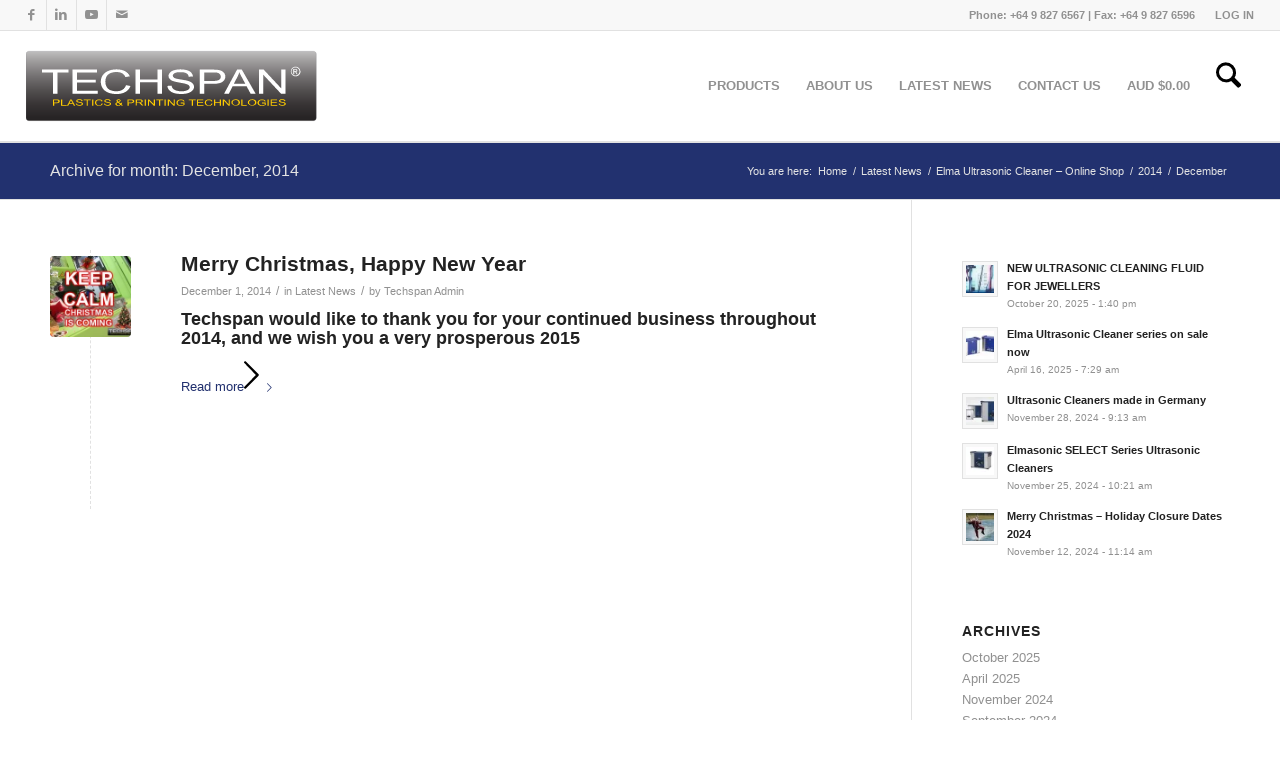

--- FILE ---
content_type: text/html; charset=UTF-8
request_url: https://www.techspan.com.au/2014/12/
body_size: 35045
content:
<!DOCTYPE html><html lang="en-AU" class="html_stretched responsive av-preloader-disabled  html_header_top html_logo_left html_main_nav_header html_menu_right html_custom html_header_sticky_disabled html_header_shrinking_disabled html_header_topbar_active html_mobile_menu_phone html_header_searchicon html_content_align_center html_header_unstick_top html_header_stretch html_minimal_header html_av-submenu-hidden html_av-submenu-display-click html_av-overlay-side html_av-overlay-side-classic html_av-submenu-noclone html_entry_id_9360 av-cookies-no-cookie-consent av-no-preview av-default-lightbox html_text_menu_active av-mobile-menu-switch-default"><head><script data-no-optimize="1">var litespeed_docref=sessionStorage.getItem("litespeed_docref");litespeed_docref&&(Object.defineProperty(document,"referrer",{get:function(){return litespeed_docref}}),sessionStorage.removeItem("litespeed_docref"));</script> <meta charset="UTF-8" /><meta name="robots" content="noindex, follow" /><meta name="viewport" content="width=device-width, initial-scale=1"><title>December 2014 &#8211; Techspan Australia</title><meta name='robots' content='max-image-preview:large, max-snippet:-1, max-video-preview:-1' /><meta property="og:title" content="December 2014 &#8211; Techspan Australia"><meta property="og:type" content="website"><meta property="og:locale" content="en_AU"><meta property="og:site_name" content="Techspan Australia"><meta name="twitter:card" content="summary_large_image"><link rel='dns-prefetch' href='//www.googletagmanager.com' /><link rel="alternate" type="application/rss+xml" title="Techspan Australia &raquo; Feed" href="https://www.techspan.com.au/feed/" /> <script type="litespeed/javascript">(function(){var html=document.getElementsByTagName('html')[0];var cookie_check=html.className.indexOf('av-cookies-needs-opt-in')>=0||html.className.indexOf('av-cookies-can-opt-out')>=0;var allow_continue=!0;var silent_accept_cookie=html.className.indexOf('av-cookies-user-silent-accept')>=0;if(cookie_check&&!silent_accept_cookie){if(!document.cookie.match(/aviaCookieConsent/)||html.className.indexOf('av-cookies-session-refused')>=0){allow_continue=!1}else{if(!document.cookie.match(/aviaPrivacyRefuseCookiesHideBar/)){allow_continue=!1}else if(!document.cookie.match(/aviaPrivacyEssentialCookiesEnabled/)){allow_continue=!1}else if(document.cookie.match(/aviaPrivacyGoogleWebfontsDisabled/)){allow_continue=!1}}}
if(allow_continue){var f=document.createElement('link');f.type='text/css';f.rel='stylesheet';f.href='https://fonts.googleapis.com/css?family=Poppins:300,400,600&display=auto';f.id='avia-google-webfont';document.getElementsByTagName('head')[0].appendChild(f)}})()</script> <style id='wp-img-auto-sizes-contain-inline-css' type='text/css'>img:is([sizes=auto i],[sizes^="auto," i]){contain-intrinsic-size:3000px 1500px}
/*# sourceURL=wp-img-auto-sizes-contain-inline-css */</style><style id="litespeed-ccss">html{min-width:910px}html.responsive{min-width:0}.container{position:relative;width:100%;margin:0 auto;padding:0 50px;clear:both}.inner-container{position:relative;height:100%;width:100%}.container_wrap{clear:both;position:relative;border-top-style:solid;border-top-width:1px}.units{float:left;display:inline;margin-left:50px;position:relative;z-index:1;min-height:1px}#wrap_all{width:100%;position:static;z-index:2;overflow:hidden}body .units.alpha{margin-left:0;clear:left}body .units.alpha{width:100%}.container .av-content-small.units{width:73%}.container{max-width:1010px}@media only screen and (min-width:768px) and (max-width:989px){.responsive #top{overflow-x:hidden}.responsive .container{max-width:782px}}@media only screen and (max-width:767px){.responsive #top{overflow-x:hidden}.responsive #top #wrap_all .container{width:85%;max-width:85%;margin:0 auto;padding-left:0;padding-right:0;float:none}.responsive .units{margin:0}.responsive #top .container .av-content-small{margin:0;margin-bottom:20px;width:100%}}.container:after{content:"20";display:block;height:0;clear:both;visibility:hidden}.clearfix:before,.clearfix:after,.widget:before,.widget:after{content:'20';display:block;overflow:hidden;visibility:hidden;width:0;height:0}.clearfix:after{clear:both}.clearfix{zoom:1}html,body,div,span,h1,h2,h3,p,a,img,strong,ul,li,article,aside,footer,header,nav,section,time{margin:0;padding:0;border:0;font-size:100%;font:inherit;vertical-align:baseline}article,aside,footer,header,nav,section{display:block}body{line-height:1em}ul{list-style:none}*{box-sizing:border-box}html.responsive,.responsive body{overflow-x:hidden}body{font:13px/1.65em "HelveticaNeue","Helvetica Neue",Helvetica,Arial,sans-serif;color:#444;-webkit-text-size-adjust:100%}h1,h2,h3{font-weight:600}#top h2 a{font-weight:inherit;text-decoration:none;color:inherit}h1{font-size:34px;line-height:1.1em;margin-bottom:14px}h2{font-size:28px;line-height:1.1em;margin-bottom:10px}h3{font-size:20px;line-height:1.1em;margin-bottom:8px}p{margin:.85em 0}strong{font-weight:700}a{text-decoration:none;outline:0;max-width:100%;max-width:none}a:visited{outline:0;text-decoration:underline}#top .avia_hidden_link_text{display:none}ul{margin-bottom:20px}ul{list-style:none outside;margin-left:7px}ul ul{margin:4px 0 5px 30px}ul ul li{margin-bottom:6px}img,a img{border:none;padding:0;margin:0;display:inline-block;max-width:100%;height:auto}[data-av_icon]:before{-webkit-font-smoothing:antialiased;-moz-osx-font-smoothing:grayscale;font-weight:400;content:attr(data-av_icon);speak:never}.hidden{position:absolute;top:0;visibility:hidden}#header{position:relative;z-index:501;width:100%;background:0 0}#header_main .container,.main_menu ul:first-child>li a{height:88px;line-height:88px}.html_header_top.html_header_sticky #main{padding-top:88px}.html_header_top.html_header_sticky #header{position:fixed}.html_header_top #top .av_header_stretch .container{width:96%;padding:0;max-width:100%}.html_header_top.html_header_topbar_active.html_header_sticky #top #main{padding-top:119px}.av_icon_active_left .social_bookmarks{float:left}.av_secondary_right .sub_menu{float:right}.av_phone_active_right .phone-info{float:right}.phone-info{float:left;font-weight:700;line-height:20px;font-size:11px;padding:5px 0}.phone-info div{display:inline-block;line-height:1em}.av_secondary_right .sub_menu>ul>li:last-child{border:none;margin-right:0;padding-right:0;padding-left:10px}.av_secondary_right .sub_menu{padding-left:10px}#header_meta{border-top:none;z-index:10;min-height:30px;border-bottom-style:solid;border-bottom-width:1px;margin-bottom:-1px}#header_meta .container{min-height:30px}#header_main{border-bottom-width:1px;border-bottom-style:solid;z-index:1}.header_bg{position:absolute;top:0;left:0;width:100%;height:100%;opacity:.95;z-index:0;-webkit-perspective:1000px;-webkit-backface-visibility:hidden}.av-hamburger{padding:0;display:inline-block;font:inherit;color:inherit;text-transform:none;background-color:transparent;border:0;margin:0;overflow:visible}.av-hamburger-box{width:35px;height:24px;display:inline-block;position:relative}.av-hamburger-inner{display:block;top:50%;margin-top:-2px}.av-hamburger-inner,.av-hamburger-inner:before,.av-hamburger-inner:after{width:40px;height:3px;background-color:#000;border-radius:3px;position:absolute}.av-hamburger-inner:before,.av-hamburger-inner:after{content:"";display:block}.av-hamburger-inner:before{top:-10px}.av-hamburger-inner:after{bottom:-10px}.av-burger-menu-main{display:none}.av-burger-menu-main a{padding-left:10px}.av-hamburger strong{display:none}.av-hamburger-box{height:8px}.av-hamburger-inner,.av-hamburger-inner:before,.av-hamburger-inner:after{width:100%}div .logo{float:left;position:absolute;left:0;z-index:1}.logo,.logo a{overflow:hidden;position:relative;display:block;height:100%}.logo svg{padding:0;display:block;width:auto;height:auto;max-height:100%;image-rendering:auto;position:relative;z-index:2;height:100%;height:auto}.logo svg{height:100%}.main_menu{clear:none;position:absolute;z-index:100;line-height:30px;height:100%;margin:0;right:0}.av-main-nav-wrap{float:left;position:relative;z-index:3}.av-main-nav-wrap ul{margin:0;padding:0}.av-main-nav{z-index:110;position:relative}.av-main-nav ul{display:none;margin-left:0;left:0;position:absolute;top:100%;width:208px;z-index:2;padding:0;box-shadow:0 8px 15px rgba(0,0,0,.1);margin-top:-1px}.av-main-nav ul li{margin:0;padding:0;width:100%}.av-main-nav ul li a{border-right-style:solid;border-right-width:1px;border-left-style:solid;border-left-width:1px}.av-main-nav ul li:last-child>a{border-bottom-style:solid;border-bottom-width:1px}.av-main-nav li{float:left;position:relative;z-index:20}.av-main-nav>li>ul{border-top-width:2px;border-top-style:solid}.av-main-nav>li{line-height:30px}.av-main-nav li a{max-width:none}.av-main-nav>li>a{display:block;text-decoration:none;padding:0 13px;font-weight:400;font-weight:600;font-size:13px}#top .av-main-nav ul a{width:100%;height:auto;float:left;text-align:left;line-height:23px;padding:8px 15px;font-size:12px;min-height:23px;max-width:none;text-decoration:none;font-family:inherit}#top .av-main-nav ul ul{left:-207px;top:0;margin:0;border-top-style:solid;border-top-width:1px;padding-top:0}.avia-menu-fx{position:absolute;bottom:-1px;height:2px;z-index:10;width:100%;left:0;opacity:0;visibility:hidden}.avia-menu-fx .avia-arrow-wrap{height:10px;width:10px;position:absolute;top:-10px;left:50%;margin-left:-5px;overflow:hidden;display:none;visibility:hidden}.avia-menu-fx .avia-arrow-wrap .avia-arrow{top:10px}.html_main_nav_header.html_logo_left #top .main_menu .menu>li:last-child>a{padding-right:0}.main_menu .avia-bullet{display:none}#top #header .mega_menu_title a{color:inherit;font-size:17px;line-height:1.1em;padding:0;margin:0;background:0 0;border:none}#header .avia_mega_div{display:none;margin:-1px 0 0;right:0;position:absolute;top:100%;z-index:2;box-shadow:0 32px 60px rgba(0,0,0,.1);overflow:hidden;padding:1px 0 0;text-align:left}#header .avia_mega_div .units{padding:0 14px 0 15px;margin:0;border-right-style:dotted;border-right-width:1px}#top #header .avia_mega_div ul,#top #header .avia_mega_div li{position:relative;display:block;top:auto;left:auto;height:auto}#top #header .avia_mega_div .sub-menu{overflow:hidden;width:100%;box-shadow:none;border-style:none;border-width:0;position:relative;top:0;display:block;left:0;clear:both}#top #header .avia_mega_div>.sub-menu{display:table;padding:20px 30px 30px;border-top-style:solid;border-top-width:2px}#top #header .avia_mega_div>.sub-menu>li{display:table-cell;float:none;padding-top:10px;padding-bottom:0;vertical-align:top}#top #header .avia_mega_div>.sub-menu>li>ul{padding:0}#top #header .avia_mega_div>.sub-menu>li>ul li{display:block;float:none;padding:0;margin:0;list-style-type:circle;list-style-position:inside}#top #header .avia_mega_div>.sub-menu>li>ul>li a{width:auto;float:none;display:block;border:none;padding:3px 12px;font-weight:400;height:auto;line-height:23px}#header .avia_mega_div .avia_mega_menu_columns_first{padding-left:0}#header .avia_mega_div .avia_mega_menu_columns_last{padding-right:0;border-right-style:none;border-right-width:0}.avia-bullet{display:block;position:absolute;height:0;width:0;top:51%;margin-top:-3px;left:-3px;border-top:3px solid transparent!important;border-bottom:3px solid transparent!important;border-left:3px solid green}.avia_mega_div .avia-bullet{margin-top:12px;left:3px;display:block;top:0}#header .mega_menu_title{margin-bottom:8px;font-size:17px;line-height:1.1em;font-weight:600;display:block}#top #menu-item-search{z-index:100}#top .menu-item-search-dropdown>a,.iconfont{font-size:17px}#top #menu-item-search.menu-item-search-dropdown>a{border-left:none}.avia-arrow{height:10px;width:10px;position:absolute;top:-6px;left:50%;margin-left:-5px;transform:rotate(45deg);border-width:1px;border-style:solid;visibility:hidden}.title_container{position:relative}#top .title_container .container{padding-top:10px;padding-bottom:10px;min-height:56px}.title_container .main-title{margin:0;font-size:16px;position:relative;z-index:2;min-height:36px;line-height:2.3em;top:0;font-weight:400}.title_container .breadcrumb{z-index:10;line-height:15px;font-size:11px;position:absolute;right:50px;top:50%;margin-top:-7px}.breadcrumb a{text-decoration:none}.breadcrumb-trail .trail-before,.breadcrumb-trail .trail-end,.breadcrumb-trail .sep,.breadcrumb-trail a{display:block;float:left;padding:0 3px}.breadcrumb-trail span{display:inline;padding:0;float:none}.breadcrumb .sep{display:block;overflow:hidden;width:8px}#top .social_bookmarks{height:30px;z-index:150;-webkit-backface-visibility:hidden;margin:0 0 0 -9px}#top .social_bookmarks li{height:100%;float:left;padding:0;border-right-style:solid;border-right-width:1px;display:block;width:30px}#top #header .social_bookmarks li:last-child{border-right-style:none;border-right-width:0}#top .social_bookmarks li a{float:left;width:30px;line-height:30px;display:block;margin:0;outline:none;padding:0;min-height:30px;height:100%;overflow:visible;z-index:2;position:relative;text-align:center}#top #wrap_all .social_bookmarks,#top #wrap_all .social_bookmarks a,#top #wrap_all .social_bookmarks li{background:0 0}.sub_menu{float:left;z-index:2;font-size:11px;line-height:30px;position:relative;top:10px}#top .sub_menu>ul{float:left;margin:0}#top .sub_menu>ul,#top .sub_menu>ul>li{background:0 0}.sub_menu li{float:left;position:relative;padding:0 10px;border-right-style:solid;border-right-width:1px;line-height:10px}.sub_menu>ul>li>a{text-decoration:none;font-weight:700;padding:7px 0}.content,.sidebar{padding-top:50px;padding-bottom:50px;box-sizing:content-box;min-height:1px;z-index:1}#top #main .sidebar{border-left-style:solid;border-left-width:1px;margin-left:0;float:none;width:auto;overflow:hidden;display:block;clear:none}.inner_sidebar{margin-left:50px}.content{border-right-style:solid;border-right-width:1px;margin-right:-1px}.content .entry-content-wrapper{padding-right:50px}.container .minor-meta{font-size:.9em}.post{clear:both;width:100%;float:left;position:relative}.small-preview .iconfont{font-size:23px;position:absolute;left:0;right:0;top:0;bottom:0;z-index:1}.entry-content-wrapper .post-title{font-size:21px;line-height:1.3em}.widgettitle{font-weight:600;text-transform:uppercase;letter-spacing:1px;font-size:1.1em}.widget{clear:both;position:relative;padding:30px 0;float:none}#top .widget ul{padding:0;margin:0;width:100%;float:left}.widget li{clear:both}.widget ul ul li{margin-bottom:0}#scroll-top-link{position:fixed;border-radius:2px;height:50px;width:50px;line-height:50px;text-decoration:none;text-align:center;opacity:0;right:50px;bottom:50px;z-index:1030;visibility:hidden}#socket .avia-bullet,#socket .avia-menu-fx{display:none}@media only screen and (min-width:768px) and (max-width:989px){.responsive .main_menu ul:first-child>li>a{padding:0 10px}.responsive #top .header_bg{opacity:1}.responsive #main .container_wrap:first-child{border-top:none}.responsive .logo{float:left}}@media only screen and (max-width:767px){.responsive .template-blog .blog-meta,.responsive .post_author_timeline,.responsive #top #main .sidebar{display:none}.responsive #top #main .sidebar.smartphones_sidebar_active{display:block;text-align:left;border-left:none;border-right:none;border-top-style:dashed;border-top-width:1px;width:100%;clear:both}.responsive #top #main .sidebar.smartphones_sidebar_active .inner_sidebar{margin:0}.responsive .content .entry-content-wrapper{padding:0}.responsive .content{border:none}.responsive .template-blog .post_delimiter{margin:0 0 30px;padding:30px 0 0}.responsive .title_container .breadcrumb{left:-2px}.responsive .title_container .main-title+.breadcrumb{position:relative;right:auto;top:-6px;margin:0;left:-2px}.responsive #top #wrap_all #header{position:relative;width:100%;float:none;height:auto;margin:0!important;opacity:1;min-height:0}.responsive #top #main{padding-top:0!important;margin:0}.responsive #top #main .container_wrap:first-child{border-top:none}.responsive .phone-info{float:none;width:100%;clear:both;text-align:center}.responsive .phone-info div{margin:0;padding:0;border:none}.responsive #top .logo{position:static;display:table;height:80px!important;float:none;padding:0;border:none;width:80%}.responsive .logo a{display:table-cell;vertical-align:middle}.responsive .logo svg{height:auto!important;width:auto;max-width:100%;display:block;max-height:80px}.responsive #header_main .container{height:auto!important}.responsive #top .header_bg{opacity:1}.responsive #header_meta .social_bookmarks li{border-style:solid;border-width:1px;margin-bottom:-1px;margin-left:-1px}.responsive #top #header_meta .social_bookmarks li:last-child{border-right-style:solid;border-right-width:1px}.responsive #header .sub_menu,.responsive #header_meta .sub_menu>ul{float:none;width:100%;text-align:center;margin:0 auto;position:static}.responsive #header .social_bookmarks{padding-bottom:2px;width:100%;text-align:center;height:auto;line-height:.8em;margin:0}.responsive #header_meta .sub_menu>ul>li{float:none;display:inline-block;padding:0 10px}.responsive #header .social_bookmarks li{float:none;display:inline-block}.responsive .logo svg{margin:0}.responsive #top #header_meta .social_bookmarks li a{color:inherit;border-color:inherit;background:inherit}.responsive .av-burger-menu-main{display:block}.responsive #top #wrap_all .main_menu{top:0;height:80px;left:auto;right:0;display:block;position:absolute}.responsive .main_menu ul:first-child>li a{height:80px;line-height:80px}.responsive #top .av-main-nav .menu-item{display:none}.responsive #top .av-main-nav .menu-item-avia-special{display:block}.responsive #top #wrap_all .menu-item-search-dropdown>a{font-size:24px}.responsive #top #header .social_bookmarks{display:none}.responsive #top .av-logo-container .avia-menu{height:100%}.responsive #top #header_main>.container .main_menu .av-main-nav>li>a,.responsive #top #wrap_all .av-logo-container{height:80px;line-height:80px}.responsive #top #wrap_all .av-logo-container{padding:0}.responsive #top #header_main>.container .main_menu .av-main-nav>li>a{min-width:0;padding:0 0 0 20px;margin:0;border-style:none;border-width:0}.responsive #top #header .av-main-nav>li>a{background:0 0;color:inherit}.widget li{line-height:1.8em;font-size:15px}.responsive #scroll-top-link{display:none}}@media only screen and (max-width:479px){.responsive #top #wrap_all #header .social_bookmarks{display:none}}.template-blog .blog-meta{float:left;margin-right:50px}.single-small .post_author_timeline{position:absolute;top:0;left:40px;width:1px;height:100%;border-right-width:1px;border-right-style:dashed}.post-meta-infos{font-size:.9em;position:relative;top:-8px;display:block}.post-meta-infos a{text-decoration:none}.text-sep{padding:0 5px}.more-link{clear:both;display:inline-block}.small-preview{width:81px;height:81px;overflow:hidden;border-radius:4px;float:left;margin:6px 0 0;position:relative;text-align:center;line-height:81px;position:relative;z-index:4;display:block}.small-preview img{display:block;border-radius:4px;position:relative;z-index:4;width:100%}.more-link-arrow:after{content:"\E87d";font-family:'entypo-fontello';font-size:10px;vertical-align:middle;padding:0 8px}.template-blog .post .entry-content-wrapper{overflow:hidden}.template-blog .post_delimiter{margin:0 0 50px;padding:50px 0 0;clear:both}.template-blog .post-entry-last .post_delimiter{border:none;height:1px}.cart_dropdown{position:absolute;right:-60px;height:46px;width:46px;line-height:46px;text-decoration:none;text-align:center;top:50%;margin:-23px 0 0;border-radius:2px;border-style:solid;border-width:1px;font-weight:400;z-index:101}.cart_dropdown_first{line-height:38px;padding:0}.cart_dropdown_first .cart_dropdown_link{display:block;padding:0;text-decoration:none;line-height:44px;font-size:15px;position:absolute;z-index:2;width:100%;height:100%}.cart_dropdown .dropdown_widget{clear:both;position:absolute;right:7px;top:0;width:280px;line-height:18px;display:none;padding-top:54px}.cart_dropdown .dropdown_widget .widget_shopping_cart_content{padding:0;box-shadow:0 10px 15px rgba(0,0,0,.1);overflow:hidden;border-style:solid;border-width:1px;text-align:left;border-radius:2px}.cart_dropdown .dropdown_widget .avia-arrow{top:49px;left:auto;margin-left:0;border-bottom:none;border-right:none;right:10px}.html_cart_at_menu.html_header_top #top .main_menu{right:0}#menu-item-shop.cart_dropdown{right:0;top:0;margin:0;height:auto;border-top:none;border-radius:0;width:auto;position:relative;float:left}.html_cart_at_menu.html_header_searchicon .menu-item-search-dropdown{padding-right:15px}.html_header_top #menu-item-shop.cart_dropdown{border-bottom:none}#menu-item-shop .cart_dropdown_link{background:0 0;margin:0;left:0;color:inherit;position:relative;width:auto;padding:0 38px;float:left;line-height:88px}#menu-item-shop .dropdown_widget{right:-1px;top:100%;padding:0;margin-top:-1px}#menu-item-shop .dropdown_widget .avia-arrow{top:-5px;right:40px}.html_cart_at_menu.html_main_nav_header #top .main_menu .menu>li:last-child{padding-right:13px;margin-right:20px}.avia-bullet{display:block;position:absolute;height:0;width:0;top:51%;margin-top:-3px;left:-3px;border-top:3px solid transparent!important;border-bottom:3px solid transparent!important;border-left:3px solid green}#top div .dropdown_widget_cart{display:none;-webkit-perspective:1000px;-webkit-backface-visibility:hidden}#top .av-cart-counter{position:absolute;top:50%;left:54%;height:16px;padding:0 5px;line-height:16px;border-radius:54px;font-size:11px;background:#333;color:#fff;text-align:center;margin:-20px 0 0 2px;transform:scale(.3);opacity:0}@media only screen and (max-width:767px){.responsive #top .cart_dropdown{position:absolute;top:50%;margin-top:-23px;z-index:1}.responsive #top #menu-item-shop.cart_dropdown{margin:0;top:0;border:none;height:100%;width:auto;line-height:80px;position:static;margin-left:-39px}.responsive #top #header_main #menu-item-shop .cart_dropdown_link{line-height:80px}.responsive.html_cart_at_menu #top .main_menu .menu>li:last-child{padding-right:13px;margin-right:20px}.responsive.html_cart_at_menu.html_header_searchicon .menu-item-search-dropdown{padding-right:0}}ul{box-sizing:border-box}.entry-content{counter-reset:footnotes}:root{--wp--preset--font-size--normal:16px;--wp--preset--font-size--huge:42px}body{--wp--preset--color--black:#000;--wp--preset--color--cyan-bluish-gray:#abb8c3;--wp--preset--color--white:#fff;--wp--preset--color--pale-pink:#f78da7;--wp--preset--color--vivid-red:#cf2e2e;--wp--preset--color--luminous-vivid-orange:#ff6900;--wp--preset--color--luminous-vivid-amber:#fcb900;--wp--preset--color--light-green-cyan:#7bdcb5;--wp--preset--color--vivid-green-cyan:#00d084;--wp--preset--color--pale-cyan-blue:#8ed1fc;--wp--preset--color--vivid-cyan-blue:#0693e3;--wp--preset--color--vivid-purple:#9b51e0;--wp--preset--color--metallic-red:#b02b2c;--wp--preset--color--maximum-yellow-red:#edae44;--wp--preset--color--yellow-sun:#ee2;--wp--preset--color--palm-leaf:#83a846;--wp--preset--color--aero:#7bb0e7;--wp--preset--color--old-lavender:#745f7e;--wp--preset--color--steel-teal:#5f8789;--wp--preset--color--raspberry-pink:#d65799;--wp--preset--color--medium-turquoise:#4ecac2;--wp--preset--gradient--vivid-cyan-blue-to-vivid-purple:linear-gradient(135deg,rgba(6,147,227,1) 0%,#9b51e0 100%);--wp--preset--gradient--light-green-cyan-to-vivid-green-cyan:linear-gradient(135deg,#7adcb4 0%,#00d082 100%);--wp--preset--gradient--luminous-vivid-amber-to-luminous-vivid-orange:linear-gradient(135deg,rgba(252,185,0,1) 0%,rgba(255,105,0,1) 100%);--wp--preset--gradient--luminous-vivid-orange-to-vivid-red:linear-gradient(135deg,rgba(255,105,0,1) 0%,#cf2e2e 100%);--wp--preset--gradient--very-light-gray-to-cyan-bluish-gray:linear-gradient(135deg,#eee 0%,#a9b8c3 100%);--wp--preset--gradient--cool-to-warm-spectrum:linear-gradient(135deg,#4aeadc 0%,#9778d1 20%,#cf2aba 40%,#ee2c82 60%,#fb6962 80%,#fef84c 100%);--wp--preset--gradient--blush-light-purple:linear-gradient(135deg,#ffceec 0%,#9896f0 100%);--wp--preset--gradient--blush-bordeaux:linear-gradient(135deg,#fecda5 0%,#fe2d2d 50%,#6b003e 100%);--wp--preset--gradient--luminous-dusk:linear-gradient(135deg,#ffcb70 0%,#c751c0 50%,#4158d0 100%);--wp--preset--gradient--pale-ocean:linear-gradient(135deg,#fff5cb 0%,#b6e3d4 50%,#33a7b5 100%);--wp--preset--gradient--electric-grass:linear-gradient(135deg,#caf880 0%,#71ce7e 100%);--wp--preset--gradient--midnight:linear-gradient(135deg,#020381 0%,#2874fc 100%);--wp--preset--font-size--small:1rem;--wp--preset--font-size--medium:1.125rem;--wp--preset--font-size--large:1.75rem;--wp--preset--font-size--x-large:clamp(1.75rem,3vw,2.25rem);--wp--preset--spacing--20:.44rem;--wp--preset--spacing--30:.67rem;--wp--preset--spacing--40:1rem;--wp--preset--spacing--50:1.5rem;--wp--preset--spacing--60:2.25rem;--wp--preset--spacing--70:3.38rem;--wp--preset--spacing--80:5.06rem;--wp--preset--shadow--natural:6px 6px 9px rgba(0,0,0,.2);--wp--preset--shadow--deep:12px 12px 50px rgba(0,0,0,.4);--wp--preset--shadow--sharp:6px 6px 0px rgba(0,0,0,.2);--wp--preset--shadow--outlined:6px 6px 0px -3px rgba(255,255,255,1),6px 6px rgba(0,0,0,1);--wp--preset--shadow--crisp:6px 6px 0px rgba(0,0,0,1)}body{margin:0;--wp--style--global--content-size:800px;--wp--style--global--wide-size:1130px}body{padding-top:0;padding-right:0;padding-bottom:0;padding-left:0}.iq-testimonial-wrap{clear:both;overflow:hidden;margin-bottom:10px;padding:10px}.trwca-actheme .trwca-accordion{margin:0;padding:0;border:none;list-style:none}.trwca-actheme .trwca-accordion li,.trwca-actheme .trwca-accordion li ul{margin:0!important;padding:0}ul.trwca-accordion{display:none}.trwca-actheme .trwca-accordion li{line-height:24px!important}.trwca-actheme .trwca-accordion a{outline:none;text-transform:capitalize;padding:10px 10px 10px 15px;text-decoration:none;display:block;color:#555!important;border-bottom:1px solid #f0f0f0;font-size:13px}.trwca-actheme ul ul.submenu li a{padding-left:20px}.trwca-actheme ul ul.submenu li{margin:0;list-style:none}.trwca-actheme ul ul.submenu li a{padding-left:20px}.trwca-actheme li ul a{padding-left:10px}.trwca-actheme .trwca-accordion li ul a{padding:10px 10px 10px 15px;text-decoration:none;display:block;color:#555!important}.trwca-actheme .trwca-accordion ul a{padding:10px 10px 10px 25px}#outer_ul{padding-left:6px;width:auto}.acclassic .trwca-accordion li{margin:0 0 0 3px;padding:0 0 0 13px;line-height:16px!important;background:url('/wp-content/plugins/woocommerce-category-accordion/assets/css/images/arrow_item.gif') 0 16px no-repeat;list-style-type:none;border-bottom:1px solid #f0f0f0}.acclassic .trwca-accordion>li ul{margin-left:10px}.acclassic .trwca-accordion li a{color:#737373;display:block!important;padding-left:5px;border-bottom:0}.acclassic .trwca-accordion li>ul>li:last-child{border:none}.acclassic ul ul.submenu li a{padding-left:0}@media screen{.sidebar .widget:first-child{padding-top:0;border-top-style:none;border-top-width:0}#top .news-content{padding:7px 0 3px;line-height:1.7em;position:relative;overflow:hidden;font-size:.85em;display:block;clear:both;margin:0}#top .news-wrap{border:none;list-style-type:none;list-style-position:outside}#top .news-wrap li{border:none;background:0 0;text-indent:0}.news-link{display:block;position:relative;text-decoration:none;overflow:hidden;z-index:2}.news-thumb{margin-right:9px;padding:3px;float:left;margin-top:4px;border-style:solid;border-width:1px;height:36px;width:36px;display:block}.news-thumb img{width:28px;height:28px}#top .news-thumb img{display:block;float:left;border:none;padding:0;margin:0}.news-headline{overflow:hidden;font-weight:700;margin-top:2px;display:block}.news-time{font-weight:400;clear:both;font-size:.92em;display:block}}:root{--enfold-socket-color-bg:#fff;--enfold-socket-color-bg2:#f8f8f8;--enfold-socket-color-primary:#22316f;--enfold-socket-color-secondary:#f37a00;--enfold-socket-color-color:#666;--enfold-socket-color-meta:#919191;--enfold-socket-color-heading:#222;--enfold-socket-color-border:#e1e1e1;--enfold-footer-color-bg:#f8f8f8;--enfold-footer-color-bg2:#f8f8f8;--enfold-footer-color-primary:#22316f;--enfold-footer-color-secondary:#f37a00;--enfold-footer-color-color:#666;--enfold-footer-color-meta:#8d8d8d;--enfold-footer-color-heading:#8d8d8d;--enfold-footer-color-border:#e1e1e1;--enfold-footer-color-pos:top left;--enfold-footer-color-repeat:repeat;--enfold-footer-color-attach:scroll;--enfold-footer-color-background-image:#f8f8f8 url(//www.techspan.com.au/wp-content/uploads/debut_light.png) top left repeat scroll;--enfold-alternate-color-bg:#22316f;--enfold-alternate-color-bg2:#f8f8f8;--enfold-alternate-color-primary:#f8f8f8;--enfold-alternate-color-secondary:#fff;--enfold-alternate-color-color:#e3e3e3;--enfold-alternate-color-meta:#8d94b3;--enfold-alternate-color-heading:#f7f7f7;--enfold-alternate-color-border:#e1e1e1;--enfold-main-color-bg:#fff;--enfold-main-color-bg2:#f8f8f8;--enfold-main-color-primary:#22316f;--enfold-main-color-secondary:#f37a00;--enfold-main-color-color:#666;--enfold-main-color-meta:#919191;--enfold-main-color-heading:#222;--enfold-main-color-border:#e1e1e1;--enfold-header-color-bg:#fff;--enfold-header-color-bg2:#f8f8f8;--enfold-header-color-primary:#22316f;--enfold-header-color-secondary:#f37a00;--enfold-header-color-color:#666;--enfold-header-color-meta:#919191;--enfold-header-color-heading:#222;--enfold-header-color-border:#e1e1e1;--enfold-header_burger_color:inherit;--enfold-header_replacement_menu_color:inherit;--enfold-header_replacement_menu_hover_color:inherit;--enfold-font-family-theme-body:"HelveticaNeue","Helvetica Neue",Helvetica,Arial,sans-serif;--enfold-font-size-theme-content:13px;--enfold-font-size-theme-h1:34px;--enfold-font-size-theme-h2:28px;--enfold-font-size-theme-h3:20px;--enfold-font-size-theme-h4:18px;--enfold-font-size-theme-h5:16px;--enfold-font-size-theme-h6:14px;--enfold-font-size-content-font:17px}.socket_color span{border-color:#e1e1e1}.socket_color .avia-menu-fx,.socket_color .avia-menu-fx .avia-arrow{background-color:#22316f;color:#fff;border-color:#00104d}.socket_color .avia-bullet{border-color:#22316f}html,#scroll-top-link{background-color:#fff}#scroll-top-link{color:#666;border:1px solid #e1e1e1}.footer_color div,.footer_color span{border-color:#e1e1e1}.alternate_color,.alternate_color div,.alternate_color span,.alternate_color h1,.alternate_color a{border-color:#e1e1e1}.alternate_color{background-color:#22316f;color:#e3e3e3}.alternate_color h1{color:#f7f7f7}.alternate_color a{color:#f8f8f8}.alternate_color .breadcrumb,.alternate_color .breadcrumb a,#top .alternate_color.title_container .main-title{color:#e3e3e3}.alternate_color ::-webkit-input-placeholder{color:#8d94b3}.alternate_color ::-moz-placeholder{color:#8d94b3;opacity:1}.alternate_color :-ms-input-placeholder{color:#8d94b3}.main_color,.main_color div,.main_color header,.main_color main,.main_color aside,.main_color footer,.main_color article,.main_color section,.main_color span,.main_color h2,.main_color h3,.main_color p,.main_color a,.main_color img,.main_color ul,.main_color li,.main_color article,.main_color aside,.main_color footer,.main_color header,.main_color section,.main_color time{border-color:#e1e1e1}.main_color .small-preview{background:#919191;color:#fff}.main_color,.main_color .news-thumb,.main_color .post-format-icon{background-color:#fff;color:#666}.main_color h2,.main_color h3,.main_color div .news-headline .news-title{color:#222}.main_color .sidebar,.main_color .sidebar a,.main_color .minor-meta,.main_color .minor-meta a,.main_color .text-sep,.main_color .news-time{color:#919191}.main_color a{color:#22316f}.main_color .news-thumb{background:#f8f8f8}.main_color ::-webkit-input-placeholder{color:#919191}.main_color ::-moz-placeholder{color:#919191;opacity:1}.main_color :-ms-input-placeholder{color:#919191}#main{border-color:#e1e1e1}.html_stretched #wrap_all{background-color:#fff}.header_color,.header_color div,.header_color nav,.header_color span,.header_color a,.header_color strong,.header_color ul,.header_color li,.header_color nav{border-color:#e1e1e1}.header_color{background-color:#fff;color:#666}.header_color .heading-color{color:#222}.header_color .social_bookmarks a,.header_color .phone-info{color:#919191}.header_color a,.header_color strong{color:#22316f}.header_color .avia-menu-fx,.header_color .avia-menu-fx .avia-arrow{background-color:#22316f;color:#fff;border-color:#00104d}.header_color .container_wrap_meta{background:#f8f8f8}.header_color .avia-bullet{border-color:#22316f}.html_header_top .header_color .main_menu ul:first-child>li>ul,.html_header_top #top .header_color .avia_mega_div>.sub-menu{border-top-color:#22316f}.header_color ::-webkit-input-placeholder{color:#919191}.header_color ::-moz-placeholder{color:#919191;opacity:1}.header_color :-ms-input-placeholder{color:#919191}.header_color .header_bg,.header_color .main_menu ul ul,.header_color .main_menu .menu ul li a,.header_color .avia_mega_div{background-color:#fff;color:#919191}.header_color .sub_menu>ul>li>a,.header_color .main_menu ul:first-child>li>a{color:#919191}.header_color .sub_menu ul li,.header_color .sub_menu ul{background-color:#fff}#main{background-color:#fff}.header_color .av-hamburger-inner,.header_color .av-hamburger-inner:before,.header_color .av-hamburger-inner:after{background-color:#919191}.socket_color .avia-arrow{background-color:#fff}.socket_color .avia-bullet{border-color:#919191}.header_color .cart_dropdown_first .cart_dropdown_link{color:#666}.header_color .cart_dropdown .dropdown_widget{color:#919191}.header_color .cart_dropdown .dropdown_widget .widget_shopping_cart_content,.header_color .cart_dropdown_link,.header_color .avia-arrow{background-color:#fff}.header_color .avia-bullet{border-color:#919191}#top .av-cart-counter{background-color:#22316f;color:#fff}h1,h2,h3,#top .title_container .main-title,.av-special-font{font-family:'montserrat',Helvetica,Arial,sans-serif}:root{--enfold-font-family-heading:'montserrat',Helvetica,Arial,sans-serif}body.montserrat{font-family:'montserrat',Helvetica,Arial,sans-serif}:root{--enfold-font-family-body:'montserrat',Helvetica,Arial,sans-serif}ul.cart_dropdown{border:none!important}.container{width:100%}.container .av-content-small.units{width:73%}.responsive .container{max-width:1310px}#top #header .av-main-nav>li>a{text-transform:uppercase}@media screen{#top #header_main>.container,#top #header_main>.container .main_menu .av-main-nav>li>a,#top #header_main #menu-item-shop .cart_dropdown_link{height:110px;line-height:110px}.html_header_top.html_header_sticky #top #wrap_all #main{padding-top:140px}}html body [data-av_iconfont='entypo-fontello']:before{font-family:'entypo-fontello'}.st0{fill:url(#SVGID_1_)}.st1{fill:none;stroke:#808285;stroke-width:.25;stroke-miterlimit:10}.st2{fill:none}.st3{fill:#fff}.st4{fill:#fc0}</style><link rel="preload" data-asynced="1" data-optimized="2" as="style" onload="this.onload=null;this.rel='stylesheet'" href="https://www.techspan.com.au/wp-content/litespeed/ucss/a58c3435b44be524a220479d46e05cdc.css?ver=9da03" /><script data-optimized="1" type="litespeed/javascript" data-src="https://www.techspan.com.au/wp-content/plugins/litespeed-cache/assets/js/css_async.min.js"></script> <style id='global-styles-inline-css' type='text/css'>:root{--wp--preset--aspect-ratio--square: 1;--wp--preset--aspect-ratio--4-3: 4/3;--wp--preset--aspect-ratio--3-4: 3/4;--wp--preset--aspect-ratio--3-2: 3/2;--wp--preset--aspect-ratio--2-3: 2/3;--wp--preset--aspect-ratio--16-9: 16/9;--wp--preset--aspect-ratio--9-16: 9/16;--wp--preset--color--black: #000000;--wp--preset--color--cyan-bluish-gray: #abb8c3;--wp--preset--color--white: #ffffff;--wp--preset--color--pale-pink: #f78da7;--wp--preset--color--vivid-red: #cf2e2e;--wp--preset--color--luminous-vivid-orange: #ff6900;--wp--preset--color--luminous-vivid-amber: #fcb900;--wp--preset--color--light-green-cyan: #7bdcb5;--wp--preset--color--vivid-green-cyan: #00d084;--wp--preset--color--pale-cyan-blue: #8ed1fc;--wp--preset--color--vivid-cyan-blue: #0693e3;--wp--preset--color--vivid-purple: #9b51e0;--wp--preset--color--metallic-red: #b02b2c;--wp--preset--color--maximum-yellow-red: #edae44;--wp--preset--color--yellow-sun: #eeee22;--wp--preset--color--palm-leaf: #83a846;--wp--preset--color--aero: #7bb0e7;--wp--preset--color--old-lavender: #745f7e;--wp--preset--color--steel-teal: #5f8789;--wp--preset--color--raspberry-pink: #d65799;--wp--preset--color--medium-turquoise: #4ecac2;--wp--preset--gradient--vivid-cyan-blue-to-vivid-purple: linear-gradient(135deg,rgb(6,147,227) 0%,rgb(155,81,224) 100%);--wp--preset--gradient--light-green-cyan-to-vivid-green-cyan: linear-gradient(135deg,rgb(122,220,180) 0%,rgb(0,208,130) 100%);--wp--preset--gradient--luminous-vivid-amber-to-luminous-vivid-orange: linear-gradient(135deg,rgb(252,185,0) 0%,rgb(255,105,0) 100%);--wp--preset--gradient--luminous-vivid-orange-to-vivid-red: linear-gradient(135deg,rgb(255,105,0) 0%,rgb(207,46,46) 100%);--wp--preset--gradient--very-light-gray-to-cyan-bluish-gray: linear-gradient(135deg,rgb(238,238,238) 0%,rgb(169,184,195) 100%);--wp--preset--gradient--cool-to-warm-spectrum: linear-gradient(135deg,rgb(74,234,220) 0%,rgb(151,120,209) 20%,rgb(207,42,186) 40%,rgb(238,44,130) 60%,rgb(251,105,98) 80%,rgb(254,248,76) 100%);--wp--preset--gradient--blush-light-purple: linear-gradient(135deg,rgb(255,206,236) 0%,rgb(152,150,240) 100%);--wp--preset--gradient--blush-bordeaux: linear-gradient(135deg,rgb(254,205,165) 0%,rgb(254,45,45) 50%,rgb(107,0,62) 100%);--wp--preset--gradient--luminous-dusk: linear-gradient(135deg,rgb(255,203,112) 0%,rgb(199,81,192) 50%,rgb(65,88,208) 100%);--wp--preset--gradient--pale-ocean: linear-gradient(135deg,rgb(255,245,203) 0%,rgb(182,227,212) 50%,rgb(51,167,181) 100%);--wp--preset--gradient--electric-grass: linear-gradient(135deg,rgb(202,248,128) 0%,rgb(113,206,126) 100%);--wp--preset--gradient--midnight: linear-gradient(135deg,rgb(2,3,129) 0%,rgb(40,116,252) 100%);--wp--preset--font-size--small: 1rem;--wp--preset--font-size--medium: 1.125rem;--wp--preset--font-size--large: 1.75rem;--wp--preset--font-size--x-large: clamp(1.75rem, 3vw, 2.25rem);--wp--preset--spacing--20: 0.44rem;--wp--preset--spacing--30: 0.67rem;--wp--preset--spacing--40: 1rem;--wp--preset--spacing--50: 1.5rem;--wp--preset--spacing--60: 2.25rem;--wp--preset--spacing--70: 3.38rem;--wp--preset--spacing--80: 5.06rem;--wp--preset--shadow--natural: 6px 6px 9px rgba(0, 0, 0, 0.2);--wp--preset--shadow--deep: 12px 12px 50px rgba(0, 0, 0, 0.4);--wp--preset--shadow--sharp: 6px 6px 0px rgba(0, 0, 0, 0.2);--wp--preset--shadow--outlined: 6px 6px 0px -3px rgb(255, 255, 255), 6px 6px rgb(0, 0, 0);--wp--preset--shadow--crisp: 6px 6px 0px rgb(0, 0, 0);}:root { --wp--style--global--content-size: 800px;--wp--style--global--wide-size: 1130px; }:where(body) { margin: 0; }.wp-site-blocks > .alignleft { float: left; margin-right: 2em; }.wp-site-blocks > .alignright { float: right; margin-left: 2em; }.wp-site-blocks > .aligncenter { justify-content: center; margin-left: auto; margin-right: auto; }:where(.is-layout-flex){gap: 0.5em;}:where(.is-layout-grid){gap: 0.5em;}.is-layout-flow > .alignleft{float: left;margin-inline-start: 0;margin-inline-end: 2em;}.is-layout-flow > .alignright{float: right;margin-inline-start: 2em;margin-inline-end: 0;}.is-layout-flow > .aligncenter{margin-left: auto !important;margin-right: auto !important;}.is-layout-constrained > .alignleft{float: left;margin-inline-start: 0;margin-inline-end: 2em;}.is-layout-constrained > .alignright{float: right;margin-inline-start: 2em;margin-inline-end: 0;}.is-layout-constrained > .aligncenter{margin-left: auto !important;margin-right: auto !important;}.is-layout-constrained > :where(:not(.alignleft):not(.alignright):not(.alignfull)){max-width: var(--wp--style--global--content-size);margin-left: auto !important;margin-right: auto !important;}.is-layout-constrained > .alignwide{max-width: var(--wp--style--global--wide-size);}body .is-layout-flex{display: flex;}.is-layout-flex{flex-wrap: wrap;align-items: center;}.is-layout-flex > :is(*, div){margin: 0;}body .is-layout-grid{display: grid;}.is-layout-grid > :is(*, div){margin: 0;}body{padding-top: 0px;padding-right: 0px;padding-bottom: 0px;padding-left: 0px;}a:where(:not(.wp-element-button)){text-decoration: underline;}:root :where(.wp-element-button, .wp-block-button__link){background-color: #32373c;border-width: 0;color: #fff;font-family: inherit;font-size: inherit;font-style: inherit;font-weight: inherit;letter-spacing: inherit;line-height: inherit;padding-top: calc(0.667em + 2px);padding-right: calc(1.333em + 2px);padding-bottom: calc(0.667em + 2px);padding-left: calc(1.333em + 2px);text-decoration: none;text-transform: inherit;}.has-black-color{color: var(--wp--preset--color--black) !important;}.has-cyan-bluish-gray-color{color: var(--wp--preset--color--cyan-bluish-gray) !important;}.has-white-color{color: var(--wp--preset--color--white) !important;}.has-pale-pink-color{color: var(--wp--preset--color--pale-pink) !important;}.has-vivid-red-color{color: var(--wp--preset--color--vivid-red) !important;}.has-luminous-vivid-orange-color{color: var(--wp--preset--color--luminous-vivid-orange) !important;}.has-luminous-vivid-amber-color{color: var(--wp--preset--color--luminous-vivid-amber) !important;}.has-light-green-cyan-color{color: var(--wp--preset--color--light-green-cyan) !important;}.has-vivid-green-cyan-color{color: var(--wp--preset--color--vivid-green-cyan) !important;}.has-pale-cyan-blue-color{color: var(--wp--preset--color--pale-cyan-blue) !important;}.has-vivid-cyan-blue-color{color: var(--wp--preset--color--vivid-cyan-blue) !important;}.has-vivid-purple-color{color: var(--wp--preset--color--vivid-purple) !important;}.has-metallic-red-color{color: var(--wp--preset--color--metallic-red) !important;}.has-maximum-yellow-red-color{color: var(--wp--preset--color--maximum-yellow-red) !important;}.has-yellow-sun-color{color: var(--wp--preset--color--yellow-sun) !important;}.has-palm-leaf-color{color: var(--wp--preset--color--palm-leaf) !important;}.has-aero-color{color: var(--wp--preset--color--aero) !important;}.has-old-lavender-color{color: var(--wp--preset--color--old-lavender) !important;}.has-steel-teal-color{color: var(--wp--preset--color--steel-teal) !important;}.has-raspberry-pink-color{color: var(--wp--preset--color--raspberry-pink) !important;}.has-medium-turquoise-color{color: var(--wp--preset--color--medium-turquoise) !important;}.has-black-background-color{background-color: var(--wp--preset--color--black) !important;}.has-cyan-bluish-gray-background-color{background-color: var(--wp--preset--color--cyan-bluish-gray) !important;}.has-white-background-color{background-color: var(--wp--preset--color--white) !important;}.has-pale-pink-background-color{background-color: var(--wp--preset--color--pale-pink) !important;}.has-vivid-red-background-color{background-color: var(--wp--preset--color--vivid-red) !important;}.has-luminous-vivid-orange-background-color{background-color: var(--wp--preset--color--luminous-vivid-orange) !important;}.has-luminous-vivid-amber-background-color{background-color: var(--wp--preset--color--luminous-vivid-amber) !important;}.has-light-green-cyan-background-color{background-color: var(--wp--preset--color--light-green-cyan) !important;}.has-vivid-green-cyan-background-color{background-color: var(--wp--preset--color--vivid-green-cyan) !important;}.has-pale-cyan-blue-background-color{background-color: var(--wp--preset--color--pale-cyan-blue) !important;}.has-vivid-cyan-blue-background-color{background-color: var(--wp--preset--color--vivid-cyan-blue) !important;}.has-vivid-purple-background-color{background-color: var(--wp--preset--color--vivid-purple) !important;}.has-metallic-red-background-color{background-color: var(--wp--preset--color--metallic-red) !important;}.has-maximum-yellow-red-background-color{background-color: var(--wp--preset--color--maximum-yellow-red) !important;}.has-yellow-sun-background-color{background-color: var(--wp--preset--color--yellow-sun) !important;}.has-palm-leaf-background-color{background-color: var(--wp--preset--color--palm-leaf) !important;}.has-aero-background-color{background-color: var(--wp--preset--color--aero) !important;}.has-old-lavender-background-color{background-color: var(--wp--preset--color--old-lavender) !important;}.has-steel-teal-background-color{background-color: var(--wp--preset--color--steel-teal) !important;}.has-raspberry-pink-background-color{background-color: var(--wp--preset--color--raspberry-pink) !important;}.has-medium-turquoise-background-color{background-color: var(--wp--preset--color--medium-turquoise) !important;}.has-black-border-color{border-color: var(--wp--preset--color--black) !important;}.has-cyan-bluish-gray-border-color{border-color: var(--wp--preset--color--cyan-bluish-gray) !important;}.has-white-border-color{border-color: var(--wp--preset--color--white) !important;}.has-pale-pink-border-color{border-color: var(--wp--preset--color--pale-pink) !important;}.has-vivid-red-border-color{border-color: var(--wp--preset--color--vivid-red) !important;}.has-luminous-vivid-orange-border-color{border-color: var(--wp--preset--color--luminous-vivid-orange) !important;}.has-luminous-vivid-amber-border-color{border-color: var(--wp--preset--color--luminous-vivid-amber) !important;}.has-light-green-cyan-border-color{border-color: var(--wp--preset--color--light-green-cyan) !important;}.has-vivid-green-cyan-border-color{border-color: var(--wp--preset--color--vivid-green-cyan) !important;}.has-pale-cyan-blue-border-color{border-color: var(--wp--preset--color--pale-cyan-blue) !important;}.has-vivid-cyan-blue-border-color{border-color: var(--wp--preset--color--vivid-cyan-blue) !important;}.has-vivid-purple-border-color{border-color: var(--wp--preset--color--vivid-purple) !important;}.has-metallic-red-border-color{border-color: var(--wp--preset--color--metallic-red) !important;}.has-maximum-yellow-red-border-color{border-color: var(--wp--preset--color--maximum-yellow-red) !important;}.has-yellow-sun-border-color{border-color: var(--wp--preset--color--yellow-sun) !important;}.has-palm-leaf-border-color{border-color: var(--wp--preset--color--palm-leaf) !important;}.has-aero-border-color{border-color: var(--wp--preset--color--aero) !important;}.has-old-lavender-border-color{border-color: var(--wp--preset--color--old-lavender) !important;}.has-steel-teal-border-color{border-color: var(--wp--preset--color--steel-teal) !important;}.has-raspberry-pink-border-color{border-color: var(--wp--preset--color--raspberry-pink) !important;}.has-medium-turquoise-border-color{border-color: var(--wp--preset--color--medium-turquoise) !important;}.has-vivid-cyan-blue-to-vivid-purple-gradient-background{background: var(--wp--preset--gradient--vivid-cyan-blue-to-vivid-purple) !important;}.has-light-green-cyan-to-vivid-green-cyan-gradient-background{background: var(--wp--preset--gradient--light-green-cyan-to-vivid-green-cyan) !important;}.has-luminous-vivid-amber-to-luminous-vivid-orange-gradient-background{background: var(--wp--preset--gradient--luminous-vivid-amber-to-luminous-vivid-orange) !important;}.has-luminous-vivid-orange-to-vivid-red-gradient-background{background: var(--wp--preset--gradient--luminous-vivid-orange-to-vivid-red) !important;}.has-very-light-gray-to-cyan-bluish-gray-gradient-background{background: var(--wp--preset--gradient--very-light-gray-to-cyan-bluish-gray) !important;}.has-cool-to-warm-spectrum-gradient-background{background: var(--wp--preset--gradient--cool-to-warm-spectrum) !important;}.has-blush-light-purple-gradient-background{background: var(--wp--preset--gradient--blush-light-purple) !important;}.has-blush-bordeaux-gradient-background{background: var(--wp--preset--gradient--blush-bordeaux) !important;}.has-luminous-dusk-gradient-background{background: var(--wp--preset--gradient--luminous-dusk) !important;}.has-pale-ocean-gradient-background{background: var(--wp--preset--gradient--pale-ocean) !important;}.has-electric-grass-gradient-background{background: var(--wp--preset--gradient--electric-grass) !important;}.has-midnight-gradient-background{background: var(--wp--preset--gradient--midnight) !important;}.has-small-font-size{font-size: var(--wp--preset--font-size--small) !important;}.has-medium-font-size{font-size: var(--wp--preset--font-size--medium) !important;}.has-large-font-size{font-size: var(--wp--preset--font-size--large) !important;}.has-x-large-font-size{font-size: var(--wp--preset--font-size--x-large) !important;}
/*# sourceURL=global-styles-inline-css */</style><style id='woocommerce-inline-inline-css' type='text/css'>.woocommerce form .form-row .required { visibility: visible; }
/*# sourceURL=woocommerce-inline-inline-css */</style><style id='woofc-frontend-inline-css' type='text/css'>.woofc-area.woofc-style-01 .woofc-inner, .woofc-area.woofc-style-03 .woofc-inner, .woofc-area.woofc-style-02 .woofc-area-bot .woofc-action .woofc-action-inner > div a:hover, .woofc-area.woofc-style-04 .woofc-area-bot .woofc-action .woofc-action-inner > div a:hover {
                            background-color: #fdcd0d;
                        }

                        .woofc-area.woofc-style-01 .woofc-area-bot .woofc-action .woofc-action-inner > div a, .woofc-area.woofc-style-02 .woofc-area-bot .woofc-action .woofc-action-inner > div a, .woofc-area.woofc-style-03 .woofc-area-bot .woofc-action .woofc-action-inner > div a, .woofc-area.woofc-style-04 .woofc-area-bot .woofc-action .woofc-action-inner > div a {
                            outline: none;
                            color: #fdcd0d;
                        }

                        .woofc-area.woofc-style-02 .woofc-area-bot .woofc-action .woofc-action-inner > div a, .woofc-area.woofc-style-04 .woofc-area-bot .woofc-action .woofc-action-inner > div a {
                            border-color: #fdcd0d;
                        }

                        .woofc-area.woofc-style-05 .woofc-inner{
                            background-color: #fdcd0d;
                            background-image: url('');
                            background-size: cover;
                            background-position: center;
                            background-repeat: no-repeat;
                        }
                        
                        .woofc-count span {
                            background-color: #fdcd0d;
                        }
/*# sourceURL=woofc-frontend-inline-css */</style> <script id="woocommerce-google-analytics-integration-gtag-js-after" type="litespeed/javascript">window.dataLayer=window.dataLayer||[];function gtag(){dataLayer.push(arguments)}
for(const mode of[{"analytics_storage":"denied","ad_storage":"denied","ad_user_data":"denied","ad_personalization":"denied","region":["AT","BE","BG","HR","CY","CZ","DK","EE","FI","FR","DE","GR","HU","IS","IE","IT","LV","LI","LT","LU","MT","NL","NO","PL","PT","RO","SK","SI","ES","SE","GB","CH"]}]||[]){gtag("consent","default",{"wait_for_update":500,...mode})}
gtag("js",new Date());gtag("set","developer_id.dOGY3NW",!0);gtag("config","G-1KM1KSPWJY",{"track_404":!0,"allow_google_signals":!1,"logged_in":!1,"linker":{"domains":[],"allow_incoming":!1},"custom_map":{"dimension1":"logged_in"}})</script> <script type="litespeed/javascript" data-src="https://www.techspan.com.au/wp-includes/js/jquery/jquery.min.js" id="jquery-core-js"></script> <script id="woocommerce-js-extra" type="litespeed/javascript">var woocommerce_params={"ajax_url":"/wp-admin/admin-ajax.php","wc_ajax_url":"/?wc-ajax=%%endpoint%%","i18n_password_show":"Show password","i18n_password_hide":"Hide password"}</script> <link rel="https://api.w.org/" href="https://www.techspan.com.au/wp-json/" /><link rel="EditURI" type="application/rsd+xml" title="RSD" href="https://www.techspan.com.au/xmlrpc.php?rsd" /><meta name="generator" content="Site Kit by Google 1.170.0" /><link rel="icon" href="https://www.techspan.co.nz/wp-content/uploads/Image-ENGEL-0051-300x199.jpg" type="image/x-icon">
<!--[if lt IE 9]><script src="https://www.techspan.com.au/wp-content/themes/enfold/js/html5shiv.js"></script><![endif]--><link rel="profile" href="https://gmpg.org/xfn/11" /><link rel="alternate" type="application/rss+xml" title="Techspan Australia RSS2 Feed" href="https://www.techspan.com.au/feed/" /><link rel="pingback" href="https://www.techspan.com.au/xmlrpc.php" /><style type='text/css' media='screen'>#top #header_main > .container, #top #header_main > .container .main_menu  .av-main-nav > li > a, #top #header_main #menu-item-shop .cart_dropdown_link{ height:110px; line-height: 110px; }
 .html_top_nav_header .av-logo-container{ height:110px;  }
 .html_header_top.html_header_sticky #top #wrap_all #main{ padding-top:138px; }</style><noscript><style>.woocommerce-product-gallery{ opacity: 1 !important; }</style></noscript><style type="text/css">@font-face {font-family: 'entypo-fontello-enfold'; font-weight: normal; font-style: normal; font-display: auto;
		src: url('https://www.techspan.com.au/wp-content/themes/enfold/config-templatebuilder/avia-template-builder/assets/fonts/entypo-fontello-enfold/entypo-fontello-enfold.woff2') format('woff2'),
		url('https://www.techspan.com.au/wp-content/themes/enfold/config-templatebuilder/avia-template-builder/assets/fonts/entypo-fontello-enfold/entypo-fontello-enfold.woff') format('woff'),
		url('https://www.techspan.com.au/wp-content/themes/enfold/config-templatebuilder/avia-template-builder/assets/fonts/entypo-fontello-enfold/entypo-fontello-enfold.ttf') format('truetype'),
		url('https://www.techspan.com.au/wp-content/themes/enfold/config-templatebuilder/avia-template-builder/assets/fonts/entypo-fontello-enfold/entypo-fontello-enfold.svg#entypo-fontello-enfold') format('svg'),
		url('https://www.techspan.com.au/wp-content/themes/enfold/config-templatebuilder/avia-template-builder/assets/fonts/entypo-fontello-enfold/entypo-fontello-enfold.eot'),
		url('https://www.techspan.com.au/wp-content/themes/enfold/config-templatebuilder/avia-template-builder/assets/fonts/entypo-fontello-enfold/entypo-fontello-enfold.eot?#iefix') format('embedded-opentype');
		}

		#top .avia-font-entypo-fontello-enfold, body .avia-font-entypo-fontello-enfold, html body [data-av_iconfont='entypo-fontello-enfold']:before{ font-family: 'entypo-fontello-enfold'; }
		
		@font-face {font-family: 'entypo-fontello'; font-weight: normal; font-style: normal; font-display: auto;
		src: url('https://www.techspan.com.au/wp-content/themes/enfold/config-templatebuilder/avia-template-builder/assets/fonts/entypo-fontello/entypo-fontello.woff2') format('woff2'),
		url('https://www.techspan.com.au/wp-content/themes/enfold/config-templatebuilder/avia-template-builder/assets/fonts/entypo-fontello/entypo-fontello.woff') format('woff'),
		url('https://www.techspan.com.au/wp-content/themes/enfold/config-templatebuilder/avia-template-builder/assets/fonts/entypo-fontello/entypo-fontello.ttf') format('truetype'),
		url('https://www.techspan.com.au/wp-content/themes/enfold/config-templatebuilder/avia-template-builder/assets/fonts/entypo-fontello/entypo-fontello.svg#entypo-fontello') format('svg'),
		url('https://www.techspan.com.au/wp-content/themes/enfold/config-templatebuilder/avia-template-builder/assets/fonts/entypo-fontello/entypo-fontello.eot'),
		url('https://www.techspan.com.au/wp-content/themes/enfold/config-templatebuilder/avia-template-builder/assets/fonts/entypo-fontello/entypo-fontello.eot?#iefix') format('embedded-opentype');
		}

		#top .avia-font-entypo-fontello, body .avia-font-entypo-fontello, html body [data-av_iconfont='entypo-fontello']:before{ font-family: 'entypo-fontello'; }</style></head><body id="top" class="archive date wp-theme-enfold wp-child-theme-enfold-child stretched sidebar_shadow rtl_columns av-curtain-numeric poppins  theme-enfold woocommerce-no-js avia-responsive-images-support avia-woocommerce-30 av-recaptcha-enabled av-google-badge-hide" itemscope="itemscope" itemtype="https://schema.org/WebPage" ><div id='wrap_all'><header id='header' class='all_colors header_color dark_bg_color  av_header_top av_logo_left av_main_nav_header av_menu_right av_custom av_header_sticky_disabled av_header_shrinking_disabled av_header_stretch av_mobile_menu_phone av_header_searchicon av_header_unstick_top av_minimal_header av_bottom_nav_disabled  av_header_border_disabled' aria-label="Header" data-av_shrink_factor='25' role="banner" itemscope="itemscope" itemtype="https://schema.org/WPHeader" ><div id='header_meta' class='container_wrap container_wrap_meta  av_icon_active_left av_extra_header_active av_secondary_right av_phone_active_right av_entry_id_9360'><div class='container'><ul class='noLightbox social_bookmarks icon_count_4'><li class='social_bookmarks_facebook av-social-link-facebook social_icon_1 avia_social_iconfont'><a  target="_blank" aria-label="Link to Facebook" href='https://www.facebook.com/TECHSPAN' data-av_icon='' data-av_iconfont='entypo-fontello' title="Link to Facebook" desc="Link to Facebook" title='Link to Facebook'><span class='avia_hidden_link_text'>Link to Facebook</span></a></li><li class='social_bookmarks_linkedin av-social-link-linkedin social_icon_2 avia_social_iconfont'><a  target="_blank" aria-label="Link to LinkedIn" href='https://www.linkedin.com/in/techspan-group-77bb932b/' data-av_icon='' data-av_iconfont='entypo-fontello' title="Link to LinkedIn" desc="Link to LinkedIn" title='Link to LinkedIn'><span class='avia_hidden_link_text'>Link to LinkedIn</span></a></li><li class='social_bookmarks_youtube av-social-link-youtube social_icon_3 avia_social_iconfont'><a  target="_blank" aria-label="Link to Youtube" href='http://www.youtube.com/user/TECHSPANONLINE' data-av_icon='' data-av_iconfont='entypo-fontello' title="Link to Youtube" desc="Link to Youtube" title='Link to Youtube'><span class='avia_hidden_link_text'>Link to Youtube</span></a></li><li class='social_bookmarks_mail av-social-link-mail social_icon_4 avia_social_iconfont'><a  target="_blank" aria-label="Link to Mail" href='http://www.techspan.co.nz/contact-us/' data-av_icon='' data-av_iconfont='entypo-fontello' title="Link to Mail" desc="Link to Mail" title='Link to Mail'><span class='avia_hidden_link_text'>Link to Mail</span></a></li></ul><nav class='sub_menu'  role="navigation" itemscope="itemscope" itemtype="https://schema.org/SiteNavigationElement" ><ul role="menu" class="menu" id="avia2-menu"><li role="menuitem" id="menu-item-10590" class="menu-item menu-item-type-post_type menu-item-object-page menu-item-10590"><a href="https://www.techspan.com.au/my-account/">LOG IN</a></li></ul></nav><div class='phone-info with_nav'><div>Phone: +64 9 827 6567 | Fax: +64 9 827 6596</div></div></div></div><div  id='header_main' class='container_wrap container_wrap_logo'><div class='container av-logo-container'><div class='inner-container'><span class='logo avia-svg-logo'><a href='https://www.techspan.com.au/' class='av-contains-svg' aria-label='techspan-01-01' title='techspan-01-01'><svg role="graphics-document" title="techspan-01-01" desc="" alt=""   version="1.1" id="Layer_1" xmlns="http://www.w3.org/2000/svg" xmlns:xlink="http://www.w3.org/1999/xlink" x="0px" y="0px"
viewBox="0 0 318.2 118.2" style="enable-background:new 0 0 318.2 118.2;" xml:space="preserve" preserveAspectRatio="xMinYMid meet"><style type="text/css">.st0{fill:url(#SVGID_1_);}
	.st1{fill:none;stroke:#808285;stroke-width:0.25;stroke-miterlimit:10;}
	.st2{fill:none;}
	.st3{fill:#FFFFFF;}
	.st4{fill:#FFCC00;}</style><g>
<g>
<linearGradient id="SVGID_1_" gradientUnits="userSpaceOnUse" x1="156.0434" y1="2.9041" x2="156.0434" y2="103.02">
<stop  offset="0" style="stop-color:#FFFFFF"/>
<stop  offset="0.1027" style="stop-color:#DBDADB"/>
<stop  offset="0.2784" style="stop-color:#A4A2A2"/>
<stop  offset="0.4491" style="stop-color:#767374"/>
<stop  offset="0.6106" style="stop-color:#524F4F"/>
<stop  offset="0.7605" style="stop-color:#383435"/>
<stop  offset="0.8948" style="stop-color:#282526"/>
<stop  offset="1" style="stop-color:#231F20"/>
</linearGradient>
<path class="st0" d="M312.1,93.4c0,1.7-1.4,3-3,3H3c-1.6,0-3-1.3-3-3V24.8c0-1.6,1.4-3,3-3h306.1c1.6,0,3,1.4,3,3V93.4z"/>
<path class="st1" d="M312.1,93.4c0,1.7-1.4,3-3,3H3c-1.6,0-3-1.3-3-3V24.8c0-1.6,1.4-3,3-3h306.1c1.6,0,3,1.4,3,3V93.4z"/>
</g>
<path class="st2" d="M120.5,74.7c0.2-0.2,0.2-0.4,0.2-0.6c0-0.3-0.2-0.6-0.5-0.7c-0.3-0.2-0.8-0.3-1.5-0.3H116v2.1h2.6
c0.5,0,1,0,1.3-0.1S120.3,74.9,120.5,74.7z"/>
<path class="st2" d="M90.7,73c-0.1,0.4-0.3,0.8-0.5,1.2l-1,1.9h3l-0.9-1.8C91,73.8,90.8,73.4,90.7,73z"/>
<path class="st2" d="M80.8,74.7c0.2-0.2,0.2-0.4,0.2-0.6c0-0.3-0.2-0.6-0.5-0.7c-0.3-0.2-0.8-0.3-1.5-0.3h-2.8v2.1h2.6
c0.5,0,1,0,1.3-0.1S80.7,74.9,80.8,74.7z"/>
<path class="st2" d="M111.2,73.2c-0.2,0-0.6-0.1-1.1-0.1h-2.3v2.3h2.3c0.8,0,1.3-0.1,1.6-0.3c0.3-0.2,0.5-0.5,0.5-0.9
c0-0.3-0.1-0.5-0.3-0.7C111.7,73.3,111.5,73.2,111.2,73.2z"/>
<g>
<path class="st2" d="M229.3,44.2c-0.5,1.7-1.1,3.3-1.9,4.9l-4,7.6h12.2l-3.8-7.1C230.7,47.4,229.8,45.6,229.3,44.2z"/>
<path class="st2" d="M291.8,39.7c-0.7-0.4-1.4-0.6-2.1-0.6c-0.7,0-1.4,0.2-2.1,0.6c-0.7,0.4-1.2,0.9-1.6,1.6
c-0.4,0.7-0.6,1.4-0.6,2.2c0,0.7,0.2,1.5,0.6,2.1c0.4,0.7,0.9,1.2,1.6,1.6s1.4,0.6,2.1,0.6c0.7,0,1.5-0.2,2.1-0.6s1.2-0.9,1.6-1.6
c0.4-0.7,0.6-1.4,0.6-2.1c0-0.7-0.2-1.5-0.6-2.2C293,40.6,292.5,40.1,291.8,39.7z M291,46.3l-0.5-0.9c-0.4-0.7-0.7-1.1-0.9-1.3
c-0.2-0.1-0.4-0.2-0.7-0.2h-0.5v2.4h-0.9v-5.6h1.9c0.7,0,1.1,0.1,1.4,0.2c0.3,0.1,0.5,0.3,0.7,0.5c0.2,0.3,0.3,0.5,0.3,0.8
c0,0.4-0.1,0.8-0.4,1.1c-0.3,0.3-0.7,0.5-1.2,0.5c0.2,0.1,0.4,0.2,0.5,0.3c0.2,0.2,0.5,0.6,0.8,1.1l0.7,1.1H291z"/>
<path class="st2" d="M205.3,44.8c-0.8-0.2-2.3-0.2-4.5-0.2h-9.2v9.2h9.3c3.1,0,5.3-0.4,6.6-1.2s1.9-2,1.9-3.5c0-1.1-0.4-2-1.1-2.8
S206.5,45,205.3,44.8z"/>
<path class="st2" d="M290.8,42.4c0-0.2,0-0.3-0.1-0.4c-0.1-0.1-0.2-0.2-0.4-0.3c-0.2-0.1-0.5-0.1-0.9-0.1h-1v1.7h1.1
c0.5,0,0.9-0.1,1.1-0.2C290.7,42.8,290.8,42.6,290.8,42.4z"/>
<polygon class="st3" points="29,67.3 33.8,67.3 33.8,44.5 45.7,44.5 45.7,41.5 17.1,41.5 17.1,44.5 29,44.5 		"/>
<polygon class="st3" points="77,64.2 54.9,64.2 54.9,55.4 74.9,55.4 74.9,52.4 54.9,52.4 54.9,44.5 76.2,44.5 76.2,41.5
50.1,41.5 50.1,67.3 77,67.3 		"/>
<path class="st3" d="M87.9,66c2.4,1.1,5.6,1.7,9.5,1.7c3.8,0,6.9-0.7,9.5-2.2c2.6-1.5,4.4-3.6,5.4-6.4l-4.8-0.9
c-0.7,2.2-1.9,3.8-3.8,4.9c-1.9,1.1-4.1,1.7-6.8,1.7c-2.2,0-4.2-0.4-6.1-1.2c-1.9-0.8-3.3-2-4.2-3.7s-1.3-3.5-1.3-5.7
c0-1.7,0.4-3.3,1.1-4.9s2.1-2.9,3.9-3.8s4.2-1.4,7-1.4c2.4,0,4.4,0.4,6,1.3s2.8,2.2,3.6,4.1l4.7-0.8c-1-2.4-2.7-4.2-5.1-5.5
s-5.5-2-9.1-2c-3.2,0-6.1,0.5-8.7,1.6c-2.6,1-4.7,2.6-6.1,4.6s-2.2,4.3-2.2,7c0,2.5,0.6,4.8,1.9,6.9S85.5,64.9,87.9,66z"/>
<polygon class="st3" points="141.3,52.1 122.6,52.1 122.6,41.5 117.8,41.5 117.8,67.3 122.6,67.3 122.6,55.1 141.3,55.1
141.3,67.3 146.1,67.3 146.1,41.5 141.3,41.5 		"/>
<path class="st3" d="M179,63.9c1.1-1.2,1.6-2.5,1.6-3.9c0-1.4-0.5-2.6-1.5-3.7s-2.6-1.9-4.7-2.6c-1.4-0.5-4.1-1-8-1.6
c-3.9-0.6-6.3-1.2-7.2-1.8c-0.9-0.6-1.4-1.4-1.4-2.3c0-1.1,0.7-2,2-2.7c1.3-0.8,3.4-1.1,6.3-1.1c2.8,0,4.9,0.4,6.3,1.2
s2.3,2.1,2.5,3.7l4.6-0.2c-0.1-1.5-0.7-2.9-1.8-4.1c-1.1-1.2-2.7-2.1-4.7-2.7s-4.4-0.9-7.1-0.9c-2.4,0-4.6,0.3-6.6,0.9
s-3.5,1.4-4.5,2.6c-1,1.1-1.6,2.3-1.6,3.6c0,1.2,0.4,2.3,1.3,3.2c0.8,1,2.1,1.8,3.9,2.4c1.3,0.5,3.7,1,7,1.6s5.5,1,6.4,1.3
c1.5,0.4,2.6,0.9,3.2,1.5s1,1.3,1,2.1c0,0.8-0.3,1.5-1,2.2s-1.7,1.2-3.1,1.6c-1.4,0.4-3,0.6-4.8,0.6c-2.1,0-3.9-0.3-5.5-0.8
c-1.6-0.5-2.9-1.2-3.6-2s-1.3-1.9-1.5-3.2L152,59c0.1,1.7,0.7,3.3,2,4.6c1.3,1.4,3,2.4,5.2,3.1c2.2,0.7,4.9,1,8.2,1
c2.6,0,4.9-0.3,7-1C176.3,66,177.9,65.1,179,63.9z"/>
<path class="st3" d="M214.3,48.9c0-1.3-0.4-2.4-1.1-3.5c-0.7-1.1-1.7-1.9-2.9-2.5c-1.2-0.6-2.7-1-4.5-1.2
c-1.3-0.2-3.1-0.2-5.5-0.2h-13.6v25.8h4.8V56.8h9.3c5.1,0,8.6-0.8,10.6-2.3S214.3,51.1,214.3,48.9z M207.5,52.5
c-1.3,0.8-3.5,1.2-6.6,1.2h-9.3v-9.2h9.2c2.2,0,3.7,0.1,4.5,0.2c1.2,0.2,2.3,0.8,3,1.5s1.1,1.7,1.1,2.8
C209.4,50.5,208.8,51.7,207.5,52.5z"/>
<path class="st3" d="M232,41.5h-5.1L213,67.3h5.1l4-7.8h15.1l4.2,7.8h5.4L232,41.5z M223.4,56.7l4-7.6c0.8-1.6,1.5-3.3,1.9-4.9
c0.6,1.4,1.4,3.2,2.6,5.3l3.8,7.1H223.4z"/>
<polygon class="st3" points="274.4,61.7 255.5,41.5 250.6,41.5 250.6,67.3 255.1,67.3 255.1,47 274.1,67.3 279,67.3 279,41.5
274.4,41.5 		"/>
<path class="st3" d="M294.2,40.9c-0.5-0.8-1.1-1.5-1.9-1.9c-0.8-0.4-1.7-0.7-2.5-0.7c-0.9,0-1.7,0.2-2.5,0.7
c-0.8,0.4-1.5,1.1-1.9,1.9c-0.5,0.8-0.7,1.7-0.7,2.6c0,0.9,0.2,1.7,0.7,2.6c0.5,0.8,1.1,1.5,1.9,1.9c0.8,0.5,1.7,0.7,2.6,0.7
c0.9,0,1.7-0.2,2.6-0.7c0.8-0.5,1.5-1.1,1.9-1.9c0.5-0.8,0.7-1.7,0.7-2.6C294.9,42.6,294.6,41.7,294.2,40.9z M293.4,45.6
c-0.4,0.7-0.9,1.2-1.6,1.6s-1.4,0.6-2.1,0.6c-0.7,0-1.5-0.2-2.1-0.6s-1.2-0.9-1.6-1.6c-0.4-0.7-0.6-1.4-0.6-2.1
c0-0.7,0.2-1.5,0.6-2.2c0.4-0.7,0.9-1.2,1.6-1.6c0.7-0.4,1.4-0.6,2.1-0.6c0.7,0,1.4,0.2,2.1,0.6c0.7,0.4,1.2,0.9,1.6,1.6
c0.4,0.7,0.6,1.4,0.6,2.2C294,44.2,293.8,45,293.4,45.6z"/>
<path class="st3" d="M290.6,44.2c-0.1-0.1-0.3-0.2-0.5-0.3c0.5,0,0.9-0.2,1.2-0.5c0.3-0.3,0.4-0.7,0.4-1.1c0-0.3-0.1-0.6-0.3-0.8
c-0.2-0.3-0.4-0.4-0.7-0.5c-0.3-0.1-0.8-0.2-1.4-0.2h-1.9v5.6h0.9V44h0.5c0.3,0,0.6,0.1,0.7,0.2c0.2,0.2,0.5,0.6,0.9,1.3l0.5,0.9
h1.1l-0.7-1.1C291.1,44.7,290.8,44.4,290.6,44.2z M289.4,43.2h-1.1v-1.7h1c0.4,0,0.7,0,0.9,0.1c0.2,0.1,0.3,0.2,0.4,0.3
c0.1,0.1,0.1,0.3,0.1,0.4c0,0.3-0.1,0.5-0.3,0.6C290.3,43.1,289.9,43.2,289.4,43.2z"/>
</g>
<g>
<path class="st4" d="M29,80.3v-6.8h3.6c0.6,0,1.1,0,1.4,0.1c0.5,0.1,0.9,0.2,1.2,0.3c0.3,0.2,0.6,0.4,0.8,0.7s0.3,0.6,0.3,0.9
c0,0.6-0.3,1.1-0.8,1.5c-0.5,0.4-1.4,0.6-2.8,0.6h-2.4v2.7H29z M30.2,76.8h2.4c0.8,0,1.4-0.1,1.7-0.3s0.5-0.5,0.5-0.9
c0-0.3-0.1-0.5-0.3-0.7c-0.2-0.2-0.5-0.3-0.8-0.4c-0.2,0-0.6-0.1-1.2-0.1h-2.4V76.8z"/>
<path class="st4" d="M37.7,80.3v-6.8H39v6h4.7v0.8H37.7z"/>
<path class="st4" d="M44.1,80.3l3.6-6.8h1.3l3.9,6.8h-1.4l-1.1-2h-4l-1,2H44.1z M46.8,77.5h3.2l-1-1.9c-0.3-0.6-0.5-1-0.7-1.4
c-0.1,0.4-0.3,0.9-0.5,1.3L46.8,77.5z"/>
<path class="st4" d="M53.5,78.1l1.2-0.1c0.1,0.3,0.2,0.6,0.4,0.8c0.2,0.2,0.5,0.4,1,0.5c0.4,0.1,0.9,0.2,1.5,0.2
c0.5,0,0.9-0.1,1.3-0.2c0.4-0.1,0.6-0.2,0.8-0.4c0.2-0.2,0.3-0.4,0.3-0.6c0-0.2-0.1-0.4-0.3-0.6c-0.2-0.2-0.5-0.3-0.9-0.4
c-0.3-0.1-0.8-0.2-1.7-0.3c-0.9-0.1-1.5-0.3-1.8-0.4c-0.5-0.2-0.8-0.4-1-0.6c-0.2-0.3-0.3-0.5-0.3-0.8c0-0.3,0.1-0.7,0.4-1
c0.3-0.3,0.7-0.5,1.2-0.7s1.1-0.2,1.7-0.2c0.7,0,1.3,0.1,1.9,0.2c0.5,0.2,0.9,0.4,1.2,0.7c0.3,0.3,0.4,0.7,0.5,1.1l-1.2,0.1
c-0.1-0.4-0.3-0.7-0.7-1s-0.9-0.3-1.6-0.3c-0.8,0-1.3,0.1-1.7,0.3c-0.3,0.2-0.5,0.4-0.5,0.7c0,0.2,0.1,0.4,0.4,0.6
c0.2,0.2,0.9,0.3,1.9,0.5c1,0.2,1.7,0.3,2.1,0.4c0.6,0.2,1,0.4,1.2,0.7c0.3,0.3,0.4,0.6,0.4,1c0,0.4-0.1,0.7-0.4,1
c-0.3,0.3-0.7,0.6-1.2,0.7c-0.5,0.2-1.1,0.3-1.8,0.3c-0.9,0-1.6-0.1-2.2-0.3c-0.6-0.2-1-0.4-1.4-0.8C53.7,79,53.6,78.6,53.5,78.1z
"/>
<path class="st4" d="M65.2,80.3v-6h-3.1v-0.8h7.5v0.8h-3.1v6H65.2z"/>
<path class="st4" d="M71.1,80.3v-6.8h1.3v6.8H71.1z"/>
<path class="st4" d="M81.3,77.9l1.3,0.2c-0.3,0.7-0.7,1.3-1.4,1.7c-0.7,0.4-1.5,0.6-2.5,0.6c-1,0-1.8-0.1-2.5-0.4
c-0.6-0.3-1.1-0.7-1.5-1.3s-0.5-1.2-0.5-1.8c0-0.7,0.2-1.3,0.6-1.8c0.4-0.5,0.9-0.9,1.6-1.2c0.7-0.3,1.5-0.4,2.3-0.4
c0.9,0,1.7,0.2,2.4,0.5s1.1,0.8,1.3,1.5l-1.2,0.2c-0.2-0.5-0.5-0.9-1-1.1c-0.4-0.2-0.9-0.3-1.6-0.3c-0.7,0-1.3,0.1-1.8,0.4
s-0.8,0.6-1,1c-0.2,0.4-0.3,0.9-0.3,1.3c0,0.6,0.1,1.1,0.4,1.5c0.2,0.4,0.6,0.7,1.1,1s1,0.3,1.6,0.3c0.7,0,1.3-0.1,1.8-0.4
C80.8,78.9,81.1,78.5,81.3,77.9z"/>
<path class="st4" d="M83.7,78.1l1.2-0.1c0.1,0.3,0.2,0.6,0.4,0.8c0.2,0.2,0.5,0.4,1,0.5c0.4,0.1,0.9,0.2,1.5,0.2
c0.5,0,0.9-0.1,1.3-0.2s0.6-0.2,0.8-0.4c0.2-0.2,0.3-0.4,0.3-0.6c0-0.2-0.1-0.4-0.3-0.6c-0.2-0.2-0.5-0.3-0.9-0.4
c-0.3-0.1-0.8-0.2-1.7-0.3c-0.9-0.1-1.5-0.3-1.8-0.4c-0.5-0.2-0.8-0.4-1-0.6c-0.2-0.3-0.3-0.5-0.3-0.8c0-0.3,0.1-0.7,0.4-1
c0.3-0.3,0.7-0.5,1.2-0.7c0.5-0.2,1.1-0.2,1.7-0.2c0.7,0,1.3,0.1,1.9,0.2c0.5,0.2,0.9,0.4,1.2,0.7c0.3,0.3,0.4,0.7,0.5,1.1
l-1.2,0.1c-0.1-0.4-0.3-0.7-0.7-1c-0.4-0.2-0.9-0.3-1.6-0.3c-0.8,0-1.3,0.1-1.7,0.3c-0.3,0.2-0.5,0.4-0.5,0.7
c0,0.2,0.1,0.4,0.4,0.6c0.2,0.2,0.9,0.3,1.9,0.5c1,0.2,1.7,0.3,2.1,0.4c0.6,0.2,1,0.4,1.2,0.7c0.3,0.3,0.4,0.6,0.4,1
c0,0.4-0.1,0.7-0.4,1c-0.3,0.3-0.7,0.6-1.2,0.7c-0.5,0.2-1.1,0.3-1.8,0.3c-0.9,0-1.6-0.1-2.2-0.3s-1-0.4-1.4-0.8
C83.9,79,83.7,78.6,83.7,78.1z"/>
<path class="st4" d="M101.8,79.5c-0.4,0.3-0.8,0.5-1.3,0.7c-0.5,0.2-0.9,0.2-1.5,0.2c-1,0-1.7-0.2-2.3-0.7
c-0.5-0.4-0.7-0.8-0.7-1.3c0-0.4,0.2-0.8,0.6-1.1c0.4-0.3,0.9-0.6,1.7-0.9c-0.4-0.4-0.7-0.6-0.9-0.9c-0.1-0.2-0.2-0.4-0.2-0.6
c0-0.4,0.2-0.8,0.7-1.1c0.4-0.3,1-0.4,1.7-0.4c0.6,0,1.2,0.1,1.6,0.4c0.4,0.3,0.6,0.6,0.6,1c0,0.6-0.6,1.2-1.8,1.6l1.7,1.5
c0.2-0.3,0.3-0.6,0.5-0.9l1.2,0.2c-0.2,0.6-0.5,1.1-0.8,1.5c0.4,0.4,0.9,0.8,1.5,1l-0.8,0.7C102.8,80.3,102.3,79.9,101.8,79.5z
M101.1,78.9L99,77c-0.6,0.3-1.1,0.5-1.3,0.7c-0.2,0.2-0.3,0.5-0.3,0.7c0,0.3,0.2,0.6,0.5,0.9c0.3,0.3,0.7,0.4,1.3,0.4
c0.3,0,0.7-0.1,1.1-0.2C100.6,79.3,100.9,79.1,101.1,78.9z M99.5,76c0.5-0.2,0.8-0.4,1-0.6s0.2-0.3,0.2-0.5c0-0.2-0.1-0.4-0.3-0.6
c-0.2-0.1-0.5-0.2-0.8-0.2c-0.3,0-0.6,0.1-0.8,0.2c-0.2,0.1-0.3,0.3-0.3,0.5c0,0.1,0,0.2,0.1,0.3c0.1,0.1,0.2,0.2,0.3,0.4L99.5,76
z"/>
<path class="st4" d="M109.1,80.3v-6.8h3.6c0.6,0,1.1,0,1.4,0.1c0.5,0.1,0.9,0.2,1.2,0.3c0.3,0.2,0.6,0.4,0.8,0.7
c0.2,0.3,0.3,0.6,0.3,0.9c0,0.6-0.3,1.1-0.8,1.5c-0.5,0.4-1.4,0.6-2.8,0.6h-2.4v2.7H109.1z M110.3,76.8h2.4c0.8,0,1.4-0.1,1.7-0.3
s0.5-0.5,0.5-0.9c0-0.3-0.1-0.5-0.3-0.7c-0.2-0.2-0.5-0.3-0.8-0.4c-0.2,0-0.6-0.1-1.2-0.1h-2.4V76.8z"/>
<path class="st4" d="M117.9,80.3v-6.8h4.2c0.8,0,1.5,0.1,1.9,0.2c0.4,0.1,0.8,0.3,1.1,0.6s0.4,0.6,0.4,1c0,0.5-0.2,0.9-0.7,1.2
c-0.4,0.3-1.1,0.5-2,0.6c0.3,0.1,0.6,0.2,0.8,0.3c0.4,0.2,0.7,0.5,1,0.9l1.6,1.8h-1.6l-1.3-1.4c-0.4-0.4-0.7-0.7-0.9-0.9
c-0.2-0.2-0.4-0.4-0.6-0.5c-0.2-0.1-0.4-0.1-0.6-0.2c-0.1,0-0.4,0-0.7,0h-1.5v3H117.9z M119.2,76.5h2.7c0.6,0,1,0,1.3-0.1
c0.3-0.1,0.6-0.2,0.7-0.4c0.2-0.2,0.3-0.4,0.3-0.6c0-0.3-0.2-0.6-0.5-0.8c-0.3-0.2-0.8-0.3-1.5-0.3h-3V76.5z"/>
<path class="st4" d="M127.6,80.3v-6.8h1.3v6.8H127.6z"/>
<path class="st4" d="M131.1,80.3v-6.8h1.3l5,5.3v-5.3h1.2v6.8h-1.3l-5-5.3v5.3H131.1z"/>
<path class="st4" d="M143.1,80.3v-6h-3.1v-0.8h7.5v0.8h-3.1v6H143.1z"/>
<path class="st4" d="M148.9,80.3v-6.8h1.3v6.8H148.9z"/>
<path class="st4" d="M152.4,80.3v-6.8h1.3l5,5.3v-5.3h1.2v6.8h-1.3l-5-5.3v5.3H152.4z"/>
<path class="st4" d="M166.4,77.7v-0.8l4,0v2.5c-0.6,0.4-1.2,0.6-1.9,0.8c-0.7,0.2-1.3,0.3-2,0.3c-0.9,0-1.8-0.1-2.5-0.4
c-0.8-0.3-1.3-0.7-1.7-1.2c-0.4-0.5-0.6-1.1-0.6-1.8c0-0.7,0.2-1.3,0.6-1.8c0.4-0.6,0.9-1,1.7-1.3c0.7-0.3,1.6-0.4,2.5-0.4
c0.7,0,1.3,0.1,1.9,0.2c0.6,0.2,1,0.4,1.3,0.7c0.3,0.3,0.6,0.7,0.7,1.1l-1.1,0.2c-0.1-0.3-0.3-0.6-0.5-0.8
c-0.2-0.2-0.5-0.4-0.9-0.5c-0.4-0.1-0.8-0.2-1.3-0.2c-0.6,0-1.1,0.1-1.5,0.2c-0.4,0.1-0.8,0.3-1,0.5c-0.3,0.2-0.5,0.4-0.6,0.7
c-0.2,0.4-0.4,0.9-0.4,1.4c0,0.6,0.1,1.1,0.4,1.5c0.3,0.4,0.7,0.7,1.3,0.9s1.1,0.3,1.8,0.3c0.5,0,1.1-0.1,1.6-0.2
c0.5-0.1,0.9-0.3,1.2-0.5v-1.3H166.4z"/>
<path class="st4" d="M178.1,80.3v-6H175v-0.8h7.5v0.8h-3.1v6H178.1z"/>
<path class="st4" d="M183.8,80.3v-6.8h6.8v0.8H185v2.1h5.2v0.8H185v2.3h5.8v0.8H183.8z"/>
<path class="st4" d="M199.3,77.9l1.3,0.2c-0.3,0.7-0.7,1.3-1.4,1.7c-0.7,0.4-1.5,0.6-2.5,0.6c-1,0-1.8-0.1-2.5-0.4
c-0.6-0.3-1.1-0.7-1.5-1.3c-0.3-0.6-0.5-1.2-0.5-1.8c0-0.7,0.2-1.3,0.6-1.8c0.4-0.5,0.9-0.9,1.6-1.2c0.7-0.3,1.5-0.4,2.3-0.4
c0.9,0,1.7,0.2,2.4,0.5c0.6,0.3,1.1,0.8,1.3,1.5l-1.2,0.2c-0.2-0.5-0.5-0.9-1-1.1s-0.9-0.3-1.6-0.3c-0.7,0-1.3,0.1-1.8,0.4
c-0.5,0.2-0.8,0.6-1,1c-0.2,0.4-0.3,0.9-0.3,1.3c0,0.6,0.1,1.1,0.4,1.5c0.2,0.4,0.6,0.7,1.1,1c0.5,0.2,1,0.3,1.6,0.3
c0.7,0,1.3-0.1,1.8-0.4C198.8,78.9,199.1,78.5,199.3,77.9z"/>
<path class="st4" d="M202.1,80.3v-6.8h1.3v2.8h4.9v-2.8h1.3v6.8h-1.3v-3.2h-4.9v3.2H202.1z"/>
<path class="st4" d="M211.6,80.3v-6.8h1.3l5,5.3v-5.3h1.2v6.8h-1.3l-5-5.3v5.3H211.6z"/>
<path class="st4" d="M220.8,77c0-1.1,0.4-2,1.3-2.6c0.8-0.6,1.9-1,3.3-1c0.9,0,1.7,0.1,2.4,0.4c0.7,0.3,1.2,0.7,1.6,1.2
c0.4,0.5,0.6,1.1,0.6,1.8c0,0.7-0.2,1.3-0.6,1.8c-0.4,0.5-0.9,1-1.6,1.2c-0.7,0.3-1.5,0.4-2.3,0.4c-0.9,0-1.7-0.2-2.4-0.5
s-1.2-0.7-1.6-1.3C221,78.2,220.8,77.6,220.8,77z M222.1,77c0,0.8,0.3,1.5,0.9,1.9c0.6,0.5,1.4,0.7,2.3,0.7c0.9,0,1.7-0.2,2.3-0.7
c0.6-0.5,0.9-1.1,0.9-2c0-0.6-0.1-1-0.4-1.4c-0.3-0.4-0.6-0.7-1.1-1c-0.5-0.2-1.1-0.3-1.7-0.3c-0.9,0-1.6,0.2-2.3,0.7
C222.4,75.3,222.1,76,222.1,77z"/>
<path class="st4" d="M231.4,80.3v-6.8h1.3v6h4.7v0.8H231.4z"/>
<path class="st4" d="M238.5,77c0-1.1,0.4-2,1.3-2.6c0.8-0.6,1.9-1,3.3-1c0.9,0,1.7,0.1,2.4,0.4c0.7,0.3,1.2,0.7,1.6,1.2
c0.4,0.5,0.6,1.1,0.6,1.8c0,0.7-0.2,1.3-0.6,1.8c-0.4,0.5-0.9,1-1.6,1.2c-0.7,0.3-1.5,0.4-2.3,0.4c-0.9,0-1.7-0.2-2.4-0.5
c-0.7-0.3-1.2-0.7-1.6-1.3C238.6,78.2,238.5,77.6,238.5,77z M239.8,77c0,0.8,0.3,1.5,0.9,1.9c0.6,0.5,1.4,0.7,2.3,0.7
c0.9,0,1.7-0.2,2.3-0.7c0.6-0.5,0.9-1.1,0.9-2c0-0.6-0.1-1-0.4-1.4c-0.3-0.4-0.6-0.7-1.1-1c-0.5-0.2-1.1-0.3-1.7-0.3
c-0.9,0-1.6,0.2-2.3,0.7C240.1,75.3,239.8,76,239.8,77z"/>
<path class="st4" d="M253.6,77.7v-0.8l4,0v2.5c-0.6,0.4-1.3,0.6-1.9,0.8c-0.7,0.2-1.3,0.3-2,0.3c-0.9,0-1.8-0.1-2.5-0.4
c-0.8-0.3-1.3-0.7-1.7-1.2c-0.4-0.5-0.6-1.1-0.6-1.8c0-0.7,0.2-1.3,0.6-1.8c0.4-0.6,0.9-1,1.7-1.3s1.6-0.4,2.5-0.4
c0.7,0,1.3,0.1,1.9,0.2c0.6,0.2,1,0.4,1.3,0.7c0.3,0.3,0.6,0.7,0.7,1.1l-1.1,0.2c-0.1-0.3-0.3-0.6-0.5-0.8s-0.5-0.4-0.9-0.5
c-0.4-0.1-0.8-0.2-1.3-0.2c-0.6,0-1.1,0.1-1.5,0.2c-0.4,0.1-0.8,0.3-1,0.5c-0.3,0.2-0.5,0.4-0.6,0.7c-0.2,0.4-0.4,0.9-0.4,1.4
c0,0.6,0.1,1.1,0.4,1.5c0.3,0.4,0.7,0.7,1.3,0.9s1.1,0.3,1.8,0.3c0.5,0,1.1-0.1,1.6-0.2c0.5-0.1,0.9-0.3,1.2-0.5v-1.3H253.6z"/>
<path class="st4" d="M259.6,80.3v-6.8h1.3v6.8H259.6z"/>
<path class="st4" d="M263.1,80.3v-6.8h6.8v0.8h-5.6v2.1h5.2v0.8h-5.2v2.3h5.8v0.8H263.1z"/>
<path class="st4" d="M271.5,78.1l1.2-0.1c0.1,0.3,0.2,0.6,0.4,0.8c0.2,0.2,0.5,0.4,1,0.5c0.4,0.1,0.9,0.2,1.5,0.2
c0.5,0,0.9-0.1,1.3-0.2s0.6-0.2,0.8-0.4c0.2-0.2,0.3-0.4,0.3-0.6c0-0.2-0.1-0.4-0.3-0.6c-0.2-0.2-0.5-0.3-0.9-0.4
c-0.3-0.1-0.8-0.2-1.7-0.3c-0.9-0.1-1.5-0.3-1.8-0.4c-0.5-0.2-0.8-0.4-1-0.6c-0.2-0.3-0.3-0.5-0.3-0.8c0-0.3,0.1-0.7,0.4-1
c0.3-0.3,0.7-0.5,1.2-0.7c0.5-0.2,1.1-0.2,1.7-0.2c0.7,0,1.3,0.1,1.9,0.2c0.5,0.2,0.9,0.4,1.2,0.7c0.3,0.3,0.4,0.7,0.5,1.1
l-1.2,0.1c-0.1-0.4-0.3-0.7-0.7-1c-0.4-0.2-0.9-0.3-1.6-0.3c-0.8,0-1.3,0.1-1.7,0.3c-0.3,0.2-0.5,0.4-0.5,0.7
c0,0.2,0.1,0.4,0.4,0.6c0.2,0.2,0.9,0.3,1.9,0.5c1,0.2,1.7,0.3,2.1,0.4c0.6,0.2,1,0.4,1.2,0.7c0.3,0.3,0.4,0.6,0.4,1
c0,0.4-0.1,0.7-0.4,1c-0.3,0.3-0.7,0.6-1.2,0.7c-0.5,0.2-1.1,0.3-1.8,0.3c-0.9,0-1.6-0.1-2.2-0.3c-0.6-0.2-1-0.4-1.4-0.8
C271.7,79,271.5,78.6,271.5,78.1z"/>
</g>
</g>
</svg></a></span><nav class='main_menu' data-selectname='Select a page'  role="navigation" itemscope="itemscope" itemtype="https://schema.org/SiteNavigationElement" ><div class="avia-menu av-main-nav-wrap"><ul role="menu" class="menu av-main-nav" id="avia-menu"><li role="menuitem" id="menu-item-25" class="menu-item menu-item-type-post_type menu-item-object-page menu-item-has-children menu-item-mega-parent  menu-item-top-level menu-item-top-level-1"><a href="https://www.techspan.com.au/shop/" itemprop="url" tabindex="0"><span class="avia-bullet"></span><span class="avia-menu-text">Products</span><span class="avia-menu-fx"><span class="avia-arrow-wrap"><span class="avia-arrow"></span></span></span></a><div class='avia_mega_div avia_mega5 twelve units'><ul class="sub-menu"><li role="menuitem" id="menu-item-5308" class="menu-item menu-item-type-taxonomy menu-item-object-product_cat menu-item-has-children avia_mega_menu_columns_5 three units  avia_mega_menu_columns_first"><span class='mega_menu_title heading-color av-special-font'><a href='https://www.techspan.com.au/product-category/plastics-machinery/'>Plastics Machinery</a></span><ul class="sub-menu"><li role="menuitem" id="menu-item-5426" class="menu-item menu-item-type-taxonomy menu-item-object-product_cat"><a href="https://www.techspan.com.au/product-category/plastics-machinery/bag-film-sealers/" itemprop="url" tabindex="0"><span class="avia-bullet"></span><span class="avia-menu-text">Bag &amp; Film Sealers</span></a></li><li role="menuitem" id="menu-item-5427" class="menu-item menu-item-type-taxonomy menu-item-object-product_cat"><a href="https://www.techspan.com.au/product-category/plastics-machinery/belt-conveyors/" itemprop="url" tabindex="0"><span class="avia-bullet"></span><span class="avia-menu-text">Conveyors</span></a></li><li role="menuitem" id="menu-item-5433" class="menu-item menu-item-type-taxonomy menu-item-object-product_cat"><a href="https://www.techspan.com.au/product-category/plastics-machinery/heating-elements/" itemprop="url" tabindex="0"><span class="avia-bullet"></span><span class="avia-menu-text">Heating Elements</span></a></li><li role="menuitem" id="menu-item-9252" class="menu-item menu-item-type-taxonomy menu-item-object-product_cat"><a href="https://www.techspan.com.au/product-category/process-heating/hot-knives/" itemprop="url" tabindex="0"><span class="avia-bullet"></span><span class="avia-menu-text">Hot Knives</span></a></li><li role="menuitem" id="menu-item-5436" class="menu-item menu-item-type-taxonomy menu-item-object-product_cat"><a href="https://www.techspan.com.au/product-category/plastics-machinery/lights-industrial/" itemprop="url" tabindex="0"><span class="avia-bullet"></span><span class="avia-menu-text">Lights, Industrial</span></a></li><li role="menuitem" id="menu-item-5438" class="menu-item menu-item-type-taxonomy menu-item-object-product_cat"><a href="https://www.techspan.com.au/product-category/plastics-machinery/machine-mounts/" itemprop="url" tabindex="0"><span class="avia-bullet"></span><span class="avia-menu-text">Machine Mounts</span></a></li><li role="menuitem" id="menu-item-5439" class="menu-item menu-item-type-taxonomy menu-item-object-product_cat"><a href="https://www.techspan.com.au/product-category/plastics-machinery/magnetic-grids/" itemprop="url" tabindex="0"><span class="avia-bullet"></span><span class="avia-menu-text">Magnetic Grids</span></a></li><li role="menuitem" id="menu-item-5440" class="menu-item menu-item-type-taxonomy menu-item-object-product_cat"><a href="https://www.techspan.com.au/product-category/plastics-machinery/material-bins-mixers/" itemprop="url" tabindex="0"><span class="avia-bullet"></span><span class="avia-menu-text">Material Bins &amp; Mixers</span></a></li><li role="menuitem" id="menu-item-5441" class="menu-item menu-item-type-taxonomy menu-item-object-product_cat"><a href="https://www.techspan.com.au/product-category/plastics-machinery/mould-clamps/" itemprop="url" tabindex="0"><span class="avia-bullet"></span><span class="avia-menu-text">Mould Clamps</span></a></li><li role="menuitem" id="menu-item-9273" class="menu-item menu-item-type-taxonomy menu-item-object-product_cat"><a href="https://www.techspan.com.au/product-category/plastics-machinery/plastic-edge-polishers/" itemprop="url" tabindex="0"><span class="avia-bullet"></span><span class="avia-menu-text">Plastic Edge Polishers</span></a></li><li role="menuitem" id="menu-item-9432" class="menu-item menu-item-type-taxonomy menu-item-object-product_cat"><a href="https://www.techspan.com.au/product-category/plastics-machinery/plastic-sheet-benders-line-benders/" itemprop="url" tabindex="0"><span class="avia-bullet"></span><span class="avia-menu-text">Plastic Sheet Benders / Line Benders</span></a></li><li role="menuitem" id="menu-item-5445" class="menu-item menu-item-type-taxonomy menu-item-object-product_cat"><a href="https://www.techspan.com.au/product-category/plastics-machinery/purging-compounds/" itemprop="url" tabindex="0"><span class="avia-bullet"></span><span class="avia-menu-text">Purging Compounds</span></a></li><li role="menuitem" id="menu-item-9241" class="menu-item menu-item-type-taxonomy menu-item-object-product_cat"><a href="https://www.techspan.com.au/product-category/plastics-machinery/styrofoam-cutters/" itemprop="url" tabindex="0"><span class="avia-bullet"></span><span class="avia-menu-text">Styrofoam Cutters</span></a></li><li role="menuitem" id="menu-item-5448" class="menu-item menu-item-type-taxonomy menu-item-object-product_cat"><a href="https://www.techspan.com.au/product-category/plastics-machinery/tube-joiners/" itemprop="url" tabindex="0"><span class="avia-bullet"></span><span class="avia-menu-text">Tube Joiners</span></a></li><li role="menuitem" id="menu-item-9246" class="menu-item menu-item-type-custom menu-item-object-custom"><a href="http://www.techspan.com.au/ultrasonic-plastic-welders/" itemprop="url" tabindex="0"><span class="avia-bullet"></span><span class="avia-menu-text">Ultrasonic Plastics Welders</span></a></li><li role="menuitem" id="menu-item-5450" class="menu-item menu-item-type-taxonomy menu-item-object-product_cat"><a href="https://www.techspan.com.au/product-category/plastics-machinery/waterflow-regulators/" itemprop="url" tabindex="0"><span class="avia-bullet"></span><span class="avia-menu-text">Waterflow Regulators</span></a></li></ul></li><li role="menuitem" id="menu-item-9130" class="menu-item menu-item-type-custom menu-item-object-custom avia_mega_menu_columns_5 three units "><span class='mega_menu_title heading-color av-special-font'><a href='http://www.plasticweldingtools.com.au'>Plastic Welding</a></span></li><li role="menuitem" id="menu-item-5309" class="menu-item menu-item-type-taxonomy menu-item-object-product_cat menu-item-has-children avia_mega_menu_columns_5 three units "><span class='mega_menu_title heading-color av-special-font'><a href='https://www.techspan.com.au/product-category/process-heating/'>Process Heating</a></span><ul class="sub-menu"><li role="menuitem" id="menu-item-5662" class="menu-item menu-item-type-taxonomy menu-item-object-product_cat"><a href="https://www.techspan.com.au/product-category/process-heating/cartridge-elements-imperial/" itemprop="url" tabindex="0"><span class="avia-bullet"></span><span class="avia-menu-text">Cartridge Elements, Imperial</span></a></li><li role="menuitem" id="menu-item-5663" class="menu-item menu-item-type-taxonomy menu-item-object-product_cat"><a href="https://www.techspan.com.au/product-category/process-heating/cartridge-elements-metric/" itemprop="url" tabindex="0"><span class="avia-bullet"></span><span class="avia-menu-text">Cartridge Elements, Metric</span></a></li><li role="menuitem" id="menu-item-5664" class="menu-item menu-item-type-taxonomy menu-item-object-product_cat"><a href="https://www.techspan.com.au/product-category/process-heating/heaterbands/" itemprop="url" tabindex="0"><span class="avia-bullet"></span><span class="avia-menu-text">Heaterbands</span></a></li><li role="menuitem" id="menu-item-10932" class="menu-item menu-item-type-taxonomy menu-item-object-product_cat"><a href="https://www.techspan.com.au/product-category/process-heating/industrial-heaters-blowers/" itemprop="url" tabindex="0"><span class="avia-bullet"></span><span class="avia-menu-text">Industrial Heaters &amp; Blowers</span></a></li><li role="menuitem" id="menu-item-5667" class="menu-item menu-item-type-taxonomy menu-item-object-product_cat"><a href="https://www.techspan.com.au/product-category/process-heating/hot-knives/" itemprop="url" tabindex="0"><span class="avia-bullet"></span><span class="avia-menu-text">Hot Knives</span></a></li><li role="menuitem" id="menu-item-5669" class="menu-item menu-item-type-taxonomy menu-item-object-product_cat"><a href="https://www.techspan.com.au/product-category/process-heating/infra-red/" itemprop="url" tabindex="0"><span class="avia-bullet"></span><span class="avia-menu-text">Infra-Red Heating Elements</span></a></li><li role="menuitem" id="menu-item-5670" class="menu-item menu-item-type-taxonomy menu-item-object-product_cat"><a href="https://www.techspan.com.au/product-category/process-heating/styro-cutters/" itemprop="url" tabindex="0"><span class="avia-bullet"></span><span class="avia-menu-text">Styro Cutters</span></a></li></ul></li><li role="menuitem" id="menu-item-5311" class="menu-item menu-item-type-taxonomy menu-item-object-product_cat menu-item-has-children avia_mega_menu_columns_5 three units "><span class='mega_menu_title heading-color av-special-font'><a href='https://www.techspan.com.au/product-category/ultrasonic-equipment/'>Ultrasonic Equipment</a></span><ul class="sub-menu"><li role="menuitem" id="menu-item-10712" class="menu-item menu-item-type-custom menu-item-object-custom"><a target="_blank" href="https://www.elma-ultrasonic.com.au" itemprop="url" tabindex="0"><span class="avia-bullet"></span><span class="avia-menu-text">Ultrasonic Cleaners</span></a></li><li role="menuitem" id="menu-item-5677" class="menu-item menu-item-type-taxonomy menu-item-object-product_cat"><a href="https://www.techspan.com.au/product-category/ultrasonic-equipment/ultrasonic-plastic-welders/" itemprop="url" tabindex="0"><span class="avia-bullet"></span><span class="avia-menu-text">Ultrasonic Plastic Welders</span></a></li><li role="menuitem" id="menu-item-5675" class="menu-item menu-item-type-taxonomy menu-item-object-product_cat"><a href="https://www.techspan.com.au/product-category/ultrasonic-equipment/ultrasonic-cutting-of-foodstuffs/" itemprop="url" tabindex="0"><span class="avia-bullet"></span><span class="avia-menu-text">Ultrasonic Cutting of Foodstuffs</span></a></li><li role="menuitem" id="menu-item-5674" class="menu-item menu-item-type-taxonomy menu-item-object-product_cat"><a href="https://www.techspan.com.au/product-category/ultrasonic-equipment/ultrasonic-cutting-welding-of-textiles-films/" itemprop="url" tabindex="0"><span class="avia-bullet"></span><span class="avia-menu-text">Ultrasonic Cutting &amp; Welding of Textiles &amp; Films</span></a></li><li role="menuitem" id="menu-item-5676" class="menu-item menu-item-type-taxonomy menu-item-object-product_cat"><a href="https://www.techspan.com.au/product-category/ultrasonic-equipment/ultrasonic-metal-welders/" itemprop="url" tabindex="0"><span class="avia-bullet"></span><span class="avia-menu-text">Ultrasonic Metal Welders</span></a></li></ul></li><li role="menuitem" id="menu-item-10625" class="menu-item menu-item-type-taxonomy menu-item-object-product_cat menu-item-has-children avia_mega_menu_columns_5 three units avia_mega_menu_columns_last"><span class='mega_menu_title heading-color av-special-font'><a href='https://www.techspan.com.au/product-category/printing-systems/'>Printing Systems</a></span><ul class="sub-menu"><li role="menuitem" id="menu-item-10824" class="menu-item menu-item-type-taxonomy menu-item-object-product_cat"><a href="https://www.techspan.com.au/product-category/printing-systems/label-printers/" itemprop="url" tabindex="0"><span class="avia-bullet"></span><span class="avia-menu-text">Label Printers</span></a></li><li role="menuitem" id="menu-item-10826" class="menu-item menu-item-type-taxonomy menu-item-object-product_cat"><a href="https://www.techspan.com.au/product-category/printing-systems/thermal-transfer-ribbon/" itemprop="url" tabindex="0"><span class="avia-bullet"></span><span class="avia-menu-text">Thermal Transfer Ribbon</span></a></li><li role="menuitem" id="menu-item-10632" class="menu-item menu-item-type-taxonomy menu-item-object-product_cat"><a href="https://www.techspan.com.au/product-category/printing-systems/hot-stamping-foils/" itemprop="url" tabindex="0"><span class="avia-bullet"></span><span class="avia-menu-text">Hot Stamping Foils</span></a></li></ul></li></ul></div></li><li role="menuitem" id="menu-item-3243" class="menu-item menu-item-type-post_type menu-item-object-page menu-item-has-children menu-item-top-level menu-item-top-level-2"><a href="https://www.techspan.com.au/about-us/" itemprop="url" tabindex="0"><span class="avia-bullet"></span><span class="avia-menu-text">About Us</span><span class="avia-menu-fx"><span class="avia-arrow-wrap"><span class="avia-arrow"></span></span></span></a><ul class="sub-menu"><li role="menuitem" id="menu-item-3252" class="menu-item menu-item-type-post_type menu-item-object-page menu-item-has-children"><a href="https://www.techspan.com.au/about-us/company/" itemprop="url" tabindex="0"><span class="avia-bullet"></span><span class="avia-menu-text">Company</span></a><ul class="sub-menu"><li role="menuitem" id="menu-item-3253" class="menu-item menu-item-type-post_type menu-item-object-page"><a href="https://www.techspan.com.au/about-us/company/techspan-australia/" itemprop="url" tabindex="0"><span class="avia-bullet"></span><span class="avia-menu-text">Techspan Australia</span></a></li><li role="menuitem" id="menu-item-3254" class="menu-item menu-item-type-post_type menu-item-object-page"><a href="https://www.techspan.com.au/about-us/company/techspan-group/" itemprop="url" tabindex="0"><span class="avia-bullet"></span><span class="avia-menu-text">Techspan Group</span></a></li><li role="menuitem" id="menu-item-9101" class="menu-item menu-item-type-post_type menu-item-object-page"><a href="https://www.techspan.com.au/about-us/company/techspan-industrial-printing-systems/" itemprop="url" tabindex="0"><span class="avia-bullet"></span><span class="avia-menu-text">Techspan Industrial Printing Systems</span></a></li><li role="menuitem" id="menu-item-9102" class="menu-item menu-item-type-post_type menu-item-object-page"><a href="https://www.techspan.com.au/about-us/company/techspan-new-zealand/" itemprop="url" tabindex="0"><span class="avia-bullet"></span><span class="avia-menu-text">Techspan New Zealand</span></a></li></ul></li><li role="menuitem" id="menu-item-9103" class="menu-item menu-item-type-post_type menu-item-object-page"><a href="https://www.techspan.com.au/about-us/company-culture/" itemprop="url" tabindex="0"><span class="avia-bullet"></span><span class="avia-menu-text">Company Culture</span></a></li><li role="menuitem" id="menu-item-9104" class="menu-item menu-item-type-post_type menu-item-object-page"><a href="https://www.techspan.com.au/about-us/core-values/" itemprop="url" tabindex="0"><span class="avia-bullet"></span><span class="avia-menu-text">Core Values</span></a></li><li role="menuitem" id="menu-item-9105" class="menu-item menu-item-type-post_type menu-item-object-page"><a href="https://www.techspan.com.au/about-us/customer-feedback/" itemprop="url" tabindex="0"><span class="avia-bullet"></span><span class="avia-menu-text">Customer Feedback</span></a></li><li role="menuitem" id="menu-item-9106" class="menu-item menu-item-type-post_type menu-item-object-page"><a href="https://www.techspan.com.au/about-us/history/" itemprop="url" tabindex="0"><span class="avia-bullet"></span><span class="avia-menu-text">History</span></a></li><li role="menuitem" id="menu-item-9107" class="menu-item menu-item-type-post_type menu-item-object-page"><a href="https://www.techspan.com.au/about-us/mission/" itemprop="url" tabindex="0"><span class="avia-bullet"></span><span class="avia-menu-text">Mission</span></a></li><li role="menuitem" id="menu-item-9108" class="menu-item menu-item-type-post_type menu-item-object-page"><a href="https://www.techspan.com.au/about-us/staff-profile/" itemprop="url" tabindex="0"><span class="avia-bullet"></span><span class="avia-menu-text">Staff Profile</span></a></li><li role="menuitem" id="menu-item-9109" class="menu-item menu-item-type-post_type menu-item-object-page"><a href="https://www.techspan.com.au/about-us/vision/" itemprop="url" tabindex="0"><span class="avia-bullet"></span><span class="avia-menu-text">Vision</span></a></li><li role="menuitem" id="menu-item-9110" class="menu-item menu-item-type-post_type menu-item-object-page"><a href="https://www.techspan.com.au/community/" itemprop="url" tabindex="0"><span class="avia-bullet"></span><span class="avia-menu-text">Community</span></a></li></ul></li><li role="menuitem" id="menu-item-24" class="menu-item menu-item-type-post_type menu-item-object-page current_page_parent menu-item-top-level menu-item-top-level-3"><a href="https://www.techspan.com.au/latest-news/" itemprop="url" tabindex="0"><span class="avia-bullet"></span><span class="avia-menu-text">Latest News</span><span class="avia-menu-fx"><span class="avia-arrow-wrap"><span class="avia-arrow"></span></span></span></a></li><li role="menuitem" id="menu-item-9111" class="menu-item menu-item-type-post_type menu-item-object-page menu-item-top-level menu-item-top-level-4"><a href="https://www.techspan.com.au/contact-us/" itemprop="url" tabindex="0"><span class="avia-bullet"></span><span class="avia-menu-text">Contact Us</span><span class="avia-menu-fx"><span class="avia-arrow-wrap"><span class="avia-arrow"></span></span></span></a></li><li class="menu-item woofc-menu-item menu-item-type-woofc"><a href="https://www.techspan.com.au/cart/"><span class="woofc-menu-item-inner" data-count="0"><i class="woofc-icon-cart7"></i> <span class="woofc-menu-item-inner-subtotal"><span class="woocommerce-Price-amount amount"><bdi><span class="woocommerce-Price-currencySymbol">AUD $</span>0.00</bdi></span></span></span></a></li><li id="menu-item-search" class="noMobile menu-item menu-item-search-dropdown menu-item-avia-special" role="menuitem"><a class="avia-svg-icon avia-font-svg_entypo-fontello" aria-label="Search" href="?s=" rel="nofollow" title="Click to open the search input field" data-avia-search-tooltip="
&lt;search&gt;
&lt;form role=&quot;search&quot; action=&quot;https://www.techspan.com.au/&quot; id=&quot;searchform&quot; method=&quot;get&quot; class=&quot;&quot;&gt;
&lt;div&gt;
&lt;span class='av_searchform_search avia-svg-icon avia-font-svg_entypo-fontello' data-av_svg_icon='search' data-av_iconset='svg_entypo-fontello'&gt;&lt;svg version=&quot;1.1&quot; xmlns=&quot;http://www.w3.org/2000/svg&quot; width=&quot;25&quot; height=&quot;32&quot; viewBox=&quot;0 0 25 32&quot; preserveAspectRatio=&quot;xMidYMid meet&quot; aria-labelledby='av-svg-title-1' aria-describedby='av-svg-desc-1' role=&quot;graphics-symbol&quot; aria-hidden=&quot;true&quot;&gt;
&lt;title id='av-svg-title-1'&gt;Search&lt;/title&gt;
&lt;desc id='av-svg-desc-1'&gt;Search&lt;/desc&gt;
&lt;path d=&quot;M24.704 24.704q0.96 1.088 0.192 1.984l-1.472 1.472q-1.152 1.024-2.176 0l-6.080-6.080q-2.368 1.344-4.992 1.344-4.096 0-7.136-3.040t-3.040-7.136 2.88-7.008 6.976-2.912 7.168 3.040 3.072 7.136q0 2.816-1.472 5.184zM3.008 13.248q0 2.816 2.176 4.992t4.992 2.176 4.832-2.016 2.016-4.896q0-2.816-2.176-4.96t-4.992-2.144-4.832 2.016-2.016 4.832z&quot;&gt;&lt;/path&gt;
&lt;/svg&gt;&lt;/span&gt;			&lt;input type=&quot;submit&quot; value=&quot;&quot; id=&quot;searchsubmit&quot; class=&quot;button&quot; title=&quot;Enter at least 3 characters to show search results in a dropdown or click to route to search result page to show all results&quot; /&gt;
&lt;input type=&quot;search&quot; id=&quot;s&quot; name=&quot;s&quot; value=&quot;&quot; aria-label='Search' placeholder='Search' required /&gt;
&lt;/div&gt;
&lt;/form&gt;
&lt;/search&gt;
" data-av_svg_icon='search' data-av_iconset='svg_entypo-fontello'><svg version="1.1" xmlns="http://www.w3.org/2000/svg" width="25" height="32" viewBox="0 0 25 32" preserveAspectRatio="xMidYMid meet" aria-labelledby='av-svg-title-2' aria-describedby='av-svg-desc-2' role="graphics-symbol" aria-hidden="true"><title id='av-svg-title-2'>Click to open the search input field</title>
<desc id='av-svg-desc-2'>Click to open the search input field</desc>
<path d="M24.704 24.704q0.96 1.088 0.192 1.984l-1.472 1.472q-1.152 1.024-2.176 0l-6.080-6.080q-2.368 1.344-4.992 1.344-4.096 0-7.136-3.040t-3.040-7.136 2.88-7.008 6.976-2.912 7.168 3.040 3.072 7.136q0 2.816-1.472 5.184zM3.008 13.248q0 2.816 2.176 4.992t4.992 2.176 4.832-2.016 2.016-4.896q0-2.816-2.176-4.96t-4.992-2.144-4.832 2.016-2.016 4.832z"></path>
</svg><span class="avia_hidden_link_text">Search</span></a></li><li class="av-burger-menu-main menu-item-avia-special " role="menuitem">
<a href="#" aria-label="Menu" aria-hidden="false">
<span class="av-hamburger av-hamburger--spin av-js-hamburger">
<span class="av-hamburger-box">
<span class="av-hamburger-inner"></span>
<strong>Menu</strong>
</span>
</span>
<span class="avia_hidden_link_text">Menu</span>
</a></li></ul></div></nav></div></div></div><div class="header_bg"></div></header><div id='main' class='all_colors' data-scroll-offset='0'><div class='stretch_full container_wrap alternate_color dark_bg_color title_container'><div class='container'><h1 class='main-title entry-title '>Archive for month: December, 2014</h1><div class="breadcrumb breadcrumbs avia-breadcrumbs"><div class="breadcrumb-trail" ><span class="trail-before"><span class="breadcrumb-title">You are here:</span></span> <span  itemscope="itemscope" itemtype="https://schema.org/BreadcrumbList" ><span  itemscope="itemscope" itemtype="https://schema.org/ListItem" itemprop="itemListElement" ><a itemprop="url" href="https://www.techspan.com.au" title="Techspan Australia" rel="home" class="trail-begin"><span itemprop="name">Home</span></a><span itemprop="position" class="hidden">1</span></span></span> <span class="sep">/</span> <span  itemscope="itemscope" itemtype="https://schema.org/BreadcrumbList" ><span  itemscope="itemscope" itemtype="https://schema.org/ListItem" itemprop="itemListElement" ><a itemprop="url" href="https://www.techspan.com.au/latest-news/" title="Latest News"><span itemprop="name">Latest News</span></a><span itemprop="position" class="hidden">2</span></span></span> <span class="sep">/</span> <span  itemscope="itemscope" itemtype="https://schema.org/BreadcrumbList" ><span  itemscope="itemscope" itemtype="https://schema.org/ListItem" itemprop="itemListElement" ><a itemprop="url" href="https://www.techspan.com.au/?page_id=9274" title="Elma Ultrasonic Cleaner &#8211; Online Shop"><span itemprop="name">Elma Ultrasonic Cleaner &#8211; Online Shop</span></a><span itemprop="position" class="hidden">3</span></span></span> <span class="sep">/</span> <span  itemscope="itemscope" itemtype="https://schema.org/BreadcrumbList" ><span  itemscope="itemscope" itemtype="https://schema.org/ListItem" itemprop="itemListElement" ><a itemprop="url" href="https://www.techspan.com.au/2014/" title="2014"><span itemprop="name">2014</span></a><span itemprop="position" class="hidden">4</span></span></span> <span class="sep">/</span> <span class="trail-end">December</span></div></div></div></div><div class='container_wrap container_wrap_first main_color sidebar_right'><div class='container template-blog '><main class='content av-content-small alpha units av-main-archive'  role="main" itemprop="mainContentOfPage" itemscope="itemscope" itemtype="https://schema.org/Blog" ><article class="post-entry post-entry-type-standard post-entry-9360 post-loop-1 post-parity-odd post-entry-last single-small with-slider post-9360 post type-post status-publish format-standard has-post-thumbnail hentry category-latest-news tag-merry-christmas-2014 tag-techspan-australia"  itemscope="itemscope" itemtype="https://schema.org/BlogPosting" itemprop="blogPost" ><div class="blog-meta"><a href='https://www.techspan.com.au/merry-christmas-happy-new-year/' class='small-preview'  title="Christmas Background"   itemprop="image" itemscope="itemscope" itemtype="https://schema.org/ImageObject" ><img data-lazyloaded="1" src="[data-uri]" loading="lazy" width="180" height="180" data-src="https://www.techspan.com.au/wp-content/uploads/KEEP-CALM-XMAS-IMAGE-2014-180x180.jpg.webp" class="wp-image-9361 avia-img-lazy-loading-9361 attachment-square size-square wp-post-image" alt="Christmas Background" decoding="async" data-srcset="https://www.techspan.com.au/wp-content/uploads/KEEP-CALM-XMAS-IMAGE-2014-180x180.jpg.webp 180w, https://www.techspan.com.au/wp-content/uploads/KEEP-CALM-XMAS-IMAGE-2014-450x450.jpg.webp 450w, https://www.techspan.com.au/wp-content/uploads/KEEP-CALM-XMAS-IMAGE-2014-100x100.jpg 100w, https://www.techspan.com.au/wp-content/uploads/KEEP-CALM-XMAS-IMAGE-2014-80x80.jpg.webp 80w, https://www.techspan.com.au/wp-content/uploads/KEEP-CALM-XMAS-IMAGE-2014-36x36.jpg.webp 36w, https://www.techspan.com.au/wp-content/uploads/KEEP-CALM-XMAS-IMAGE-2014-120x120.jpg.webp 120w" data-sizes="(max-width: 180px) 100vw, 180px" /><span class='iconfont avia-svg-icon avia-font-svg_entypo-fontello' data-av_svg_icon='pencil' data-av_iconset='svg_entypo-fontello' ><svg version="1.1" xmlns="http://www.w3.org/2000/svg" width="25" height="32" viewBox="0 0 25 32" preserveAspectRatio="xMidYMid meet" role="graphics-symbol" aria-hidden="true">
<path d="M22.976 5.44q1.024 1.024 1.504 2.048t0.48 1.536v0.512l-8.064 8.064-9.28 9.216-7.616 1.664 1.6-7.68 9.28-9.216 8.064-8.064q1.728-0.384 4.032 1.92zM7.168 25.92l0.768-0.768q-0.064-1.408-1.664-3.008-0.704-0.704-1.44-1.12t-1.12-0.416l-0.448-0.064-0.704 0.768-0.576 2.56q0.896 0.512 1.472 1.088 0.768 0.768 1.152 1.536z"></path>
</svg></span></a></div><div class='entry-content-wrapper clearfix standard-content'><header class="entry-content-header" aria-label="Post: Merry Christmas, Happy New Year"><h2 class='post-title entry-title '  itemprop="headline" ><a href="https://www.techspan.com.au/merry-christmas-happy-new-year/" rel="bookmark" title="Permanent Link: Merry Christmas, Happy New Year">Merry Christmas, Happy New Year<span class="post-format-icon minor-meta"></span></a></h2><span class="post-meta-infos"><time class="date-container minor-meta updated"  itemprop="datePublished" datetime="2014-12-01T13:19:58+11:00" >December 1, 2014</time><span class="text-sep">/</span><span class="blog-categories minor-meta">in <a href="https://www.techspan.com.au/category/latest-news/" rel="tag">Latest News</a></span><span class="text-sep">/</span><span class="blog-author minor-meta">by <span class="entry-author-link"  itemprop="author" ><span class="author"><span class="fn"><a href="https://www.techspan.com.au/author/timf/" title="Posts by Techspan Admin" rel="author">Techspan Admin</a></span></span></span></span></span></header><div class="entry-content"  itemprop="text" ><h4>Techspan would like to thank you for your continued business throughout 2014, and we wish you a very prosperous 2015</h4><p> <a href="https://www.techspan.com.au/merry-christmas-happy-new-year/" class="more-link">Read more<span class='more-link-arrow avia-svg-icon avia-font-svg_entypo-fontello' data-av_svg_icon='right-open-big' data-av_iconset='svg_entypo-fontello'><svg version="1.1" xmlns="http://www.w3.org/2000/svg" width="15" height="32" viewBox="0 0 15 32" preserveAspectRatio="xMidYMid meet" role="graphics-symbol" aria-hidden="true">
<path d="M0.416 27.84l11.456-11.84-11.456-11.904q-0.832-0.832 0-1.536 0.832-0.832 1.536 0l12.544 12.608q0.768 0.832 0 1.6l-12.544 12.608q-0.704 0.832-1.536 0-0.832-0.704 0-1.536z"></path>
</svg></span></a></p></div><footer class="entry-footer"></footer><div class='post_delimiter'></div></div><div class="post_author_timeline"></div><span class='hidden'>
<span class='av-structured-data'  itemprop="image" itemscope="itemscope" itemtype="https://schema.org/ImageObject" >
<span itemprop='url'>https://www.techspan.com.au/wp-content/uploads/KEEP-CALM-XMAS-IMAGE-2014.jpg</span>
<span itemprop='height'>772</span>
<span itemprop='width'>1030</span>
</span>
<span class='av-structured-data'  itemprop="publisher" itemtype="https://schema.org/Organization" itemscope="itemscope" >
<span itemprop='name'>Techspan Admin</span>
<span itemprop='logo' itemscope itemtype='https://schema.org/ImageObject'>
<span itemprop='url'>https://www.techspan.com.au/wp-content/uploads/techspan-01-01.svg</span>
</span>
</span><span class='av-structured-data'  itemprop="author" itemscope="itemscope" itemtype="https://schema.org/Person" ><span itemprop='name'>Techspan Admin</span></span><span class='av-structured-data'  itemprop="datePublished" datetime="2014-12-01T13:19:58+11:00" >2014-12-01 13:19:58</span><span class='av-structured-data'  itemprop="dateModified" itemtype="https://schema.org/dateModified" >2014-12-01 13:21:25</span><span class='av-structured-data'  itemprop="mainEntityOfPage" itemtype="https://schema.org/mainEntityOfPage" ><span itemprop='name'>Merry Christmas, Happy New Year</span></span></span></article><div class='single-small'></div></main><aside class='sidebar sidebar_right  smartphones_sidebar_active alpha units' aria-label="Sidebar"  role="complementary" itemscope="itemscope" itemtype="https://schema.org/WPSideBar" ><div class="inner_sidebar extralight-border"><section id="newsbox-2" class="widget clearfix avia-widget-container newsbox"><ul class="news-wrap image_size_widget"><li class="news-content post-format-standard"><div class="news-link"><a class='news-thumb ' title="Read: NEW ULTRASONIC CLEANING FLUID FOR JEWELLERS" href="https://www.techspan.com.au/new-ultrasonic-cleaning-fluid-for-jewellers/"><img data-lazyloaded="1" src="[data-uri]" width="36" height="36" data-src="https://www.techspan.com.au/wp-content/uploads/Chemie_1600x450-36x36.jpg.webp" class="wp-image-10982 avia-img-lazy-loading-10982 attachment-widget size-widget wp-post-image" alt="Chemie 1600x450" decoding="async" loading="lazy" data-srcset="https://www.techspan.com.au/wp-content/uploads/Chemie_1600x450-36x36.jpg.webp 36w, https://www.techspan.com.au/wp-content/uploads/Chemie_1600x450-80x80.jpg.webp 80w, https://www.techspan.com.au/wp-content/uploads/Chemie_1600x450-180x180.jpg.webp 180w, https://www.techspan.com.au/wp-content/uploads/Chemie_1600x450-120x120.jpg.webp 120w, https://www.techspan.com.au/wp-content/uploads/Chemie_1600x450-450x450.jpg.webp 450w, https://www.techspan.com.au/wp-content/uploads/Chemie_1600x450-100x100.jpg.webp 100w" data-sizes="auto, (max-width: 36px) 100vw, 36px" /></a><div class="news-headline"><a class='news-title' title="Read: NEW ULTRASONIC CLEANING FLUID FOR JEWELLERS" href="https://www.techspan.com.au/new-ultrasonic-cleaning-fluid-for-jewellers/">NEW ULTRASONIC CLEANING FLUID FOR JEWELLERS</a><span class="news-time">October 20, 2025 - 1:40 pm</span></div></div></li><li class="news-content post-format-standard"><div class="news-link"><a class='news-thumb ' title="Read: Elma Ultrasonic Cleaner series on sale now" href="https://www.techspan.com.au/elma-ultrasonic-cleaner-series-on-sale-now/"><img data-lazyloaded="1" src="[data-uri]" width="36" height="36" data-src="https://www.techspan.com.au/wp-content/uploads/2014/07/S60-S60H-01-300x153-36x36.jpg.webp" class="wp-image-9279 avia-img-lazy-loading-9279 attachment-widget size-widget wp-post-image" alt="" decoding="async" loading="lazy" data-srcset="https://www.techspan.com.au/wp-content/uploads/2014/07/S60-S60H-01-300x153-36x36.jpg.webp 36w, https://www.techspan.com.au/wp-content/uploads/2014/07/S60-S60H-01-300x153-100x100.jpg 100w, https://www.techspan.com.au/wp-content/uploads/2014/07/S60-S60H-01-300x153-120x120.jpg.webp 120w" data-sizes="auto, (max-width: 36px) 100vw, 36px" /></a><div class="news-headline"><a class='news-title' title="Read: Elma Ultrasonic Cleaner series on sale now" href="https://www.techspan.com.au/elma-ultrasonic-cleaner-series-on-sale-now/">Elma Ultrasonic Cleaner series on sale now</a><span class="news-time">April 16, 2025 - 7:29 am</span></div></div></li><li class="news-content post-format-standard"><div class="news-link"><a class='news-thumb ' title="Read: Ultrasonic Cleaners made in Germany" href="https://www.techspan.com.au/ultrasonic-cleaners-made-in-germany/"><img data-lazyloaded="1" src="[data-uri]" width="36" height="36" data-src="https://www.techspan.com.au/wp-content/uploads/Elmasonic-Headbanner-Contentpage-en-36x36.jpg.webp" class="wp-image-10910 avia-img-lazy-loading-10910 attachment-widget size-widget wp-post-image" alt="Elmasonic Headbanner Contentpage en" decoding="async" loading="lazy" data-srcset="https://www.techspan.com.au/wp-content/uploads/Elmasonic-Headbanner-Contentpage-en-36x36.jpg.webp 36w, https://www.techspan.com.au/wp-content/uploads/Elmasonic-Headbanner-Contentpage-en-450x450.jpg.webp 450w, https://www.techspan.com.au/wp-content/uploads/Elmasonic-Headbanner-Contentpage-en-100x100.jpg.webp 100w, https://www.techspan.com.au/wp-content/uploads/Elmasonic-Headbanner-Contentpage-en-80x80.jpg.webp 80w, https://www.techspan.com.au/wp-content/uploads/Elmasonic-Headbanner-Contentpage-en-180x180.jpg.webp 180w, https://www.techspan.com.au/wp-content/uploads/Elmasonic-Headbanner-Contentpage-en-120x120.jpg.webp 120w" data-sizes="auto, (max-width: 36px) 100vw, 36px" /></a><div class="news-headline"><a class='news-title' title="Read: Ultrasonic Cleaners made in Germany" href="https://www.techspan.com.au/ultrasonic-cleaners-made-in-germany/">Ultrasonic Cleaners made in Germany</a><span class="news-time">November 28, 2024 - 9:13 am</span></div></div></li><li class="news-content post-format-standard"><div class="news-link"><a class='news-thumb ' title="Read: Elmasonic SELECT Series Ultrasonic Cleaners" href="https://www.techspan.com.au/elmasonic-select-series-ultrasonic-cleaners/"><img data-lazyloaded="1" src="[data-uri]" width="36" height="36" data-src="https://www.techspan.com.au/wp-content/uploads/Elmasonic_Select_30_oblique_isolated-36x36.jpg.webp" class="wp-image-10894 avia-img-lazy-loading-10894 attachment-widget size-widget wp-post-image" alt="Elmasonic Select 30 oblique isolated" decoding="async" loading="lazy" data-srcset="https://www.techspan.com.au/wp-content/uploads/Elmasonic_Select_30_oblique_isolated-36x36.jpg.webp 36w, https://www.techspan.com.au/wp-content/uploads/Elmasonic_Select_30_oblique_isolated-450x450.jpg.webp 450w, https://www.techspan.com.au/wp-content/uploads/Elmasonic_Select_30_oblique_isolated-100x100.jpg.webp 100w, https://www.techspan.com.au/wp-content/uploads/Elmasonic_Select_30_oblique_isolated-80x80.jpg.webp 80w, https://www.techspan.com.au/wp-content/uploads/Elmasonic_Select_30_oblique_isolated-180x180.jpg.webp 180w, https://www.techspan.com.au/wp-content/uploads/Elmasonic_Select_30_oblique_isolated-120x120.jpg.webp 120w" data-sizes="auto, (max-width: 36px) 100vw, 36px" /></a><div class="news-headline"><a class='news-title' title="Read: Elmasonic SELECT Series Ultrasonic Cleaners" href="https://www.techspan.com.au/elmasonic-select-series-ultrasonic-cleaners/">Elmasonic SELECT Series Ultrasonic Cleaners</a><span class="news-time">November 25, 2024 - 10:21 am</span></div></div></li><li class="news-content post-format-standard"><div class="news-link"><a class='news-thumb ' title="Read: Merry Christmas &#8211; Holiday Closure Dates 2024" href="https://www.techspan.com.au/merry-christmas-holiday-closure-dates-2024/"><img data-lazyloaded="1" src="[data-uri]" width="36" height="36" data-src="https://www.techspan.com.au/wp-content/uploads/Skydiving-Santa-small-36x36.jpg.webp" class="wp-image-10885 avia-img-lazy-loading-10885 attachment-widget size-widget wp-post-image" alt="Skydiving Santa small" decoding="async" loading="lazy" data-srcset="https://www.techspan.com.au/wp-content/uploads/Skydiving-Santa-small-36x36.jpg.webp 36w, https://www.techspan.com.au/wp-content/uploads/Skydiving-Santa-small-100x100.jpg.webp 100w, https://www.techspan.com.au/wp-content/uploads/Skydiving-Santa-small-80x80.jpg.webp 80w, https://www.techspan.com.au/wp-content/uploads/Skydiving-Santa-small-180x180.jpg.webp 180w, https://www.techspan.com.au/wp-content/uploads/Skydiving-Santa-small-120x120.jpg.webp 120w" data-sizes="auto, (max-width: 36px) 100vw, 36px" /></a><div class="news-headline"><a class='news-title' title="Read: Merry Christmas &#8211; Holiday Closure Dates 2024" href="https://www.techspan.com.au/merry-christmas-holiday-closure-dates-2024/">Merry Christmas &#8211; Holiday Closure Dates 2024</a><span class="news-time">November 12, 2024 - 11:14 am</span></div></div></li></ul><span class="seperator extralight-border"></span></section><section id="archives-2" class="widget clearfix widget_archive"><h3 class="widgettitle">Archives</h3><ul><li><a href='https://www.techspan.com.au/2025/10/'>October 2025</a></li><li><a href='https://www.techspan.com.au/2025/04/'>April 2025</a></li><li><a href='https://www.techspan.com.au/2024/11/'>November 2024</a></li><li><a href='https://www.techspan.com.au/2024/09/'>September 2024</a></li><li><a href='https://www.techspan.com.au/2024/06/'>June 2024</a></li><li><a href='https://www.techspan.com.au/2024/05/'>May 2024</a></li><li><a href='https://www.techspan.com.au/2024/03/'>March 2024</a></li><li><a href='https://www.techspan.com.au/2023/12/'>December 2023</a></li><li><a href='https://www.techspan.com.au/2023/08/'>August 2023</a></li><li><a href='https://www.techspan.com.au/2021/08/'>August 2021</a></li><li><a href='https://www.techspan.com.au/2020/12/'>December 2020</a></li><li><a href='https://www.techspan.com.au/2020/11/'>November 2020</a></li><li><a href='https://www.techspan.com.au/2020/03/'>March 2020</a></li><li><a href='https://www.techspan.com.au/2019/12/'>December 2019</a></li><li><a href='https://www.techspan.com.au/2019/03/'>March 2019</a></li><li><a href='https://www.techspan.com.au/2018/09/'>September 2018</a></li><li><a href='https://www.techspan.com.au/2018/08/'>August 2018</a></li><li><a href='https://www.techspan.com.au/2018/07/'>July 2018</a></li><li><a href='https://www.techspan.com.au/2018/05/'>May 2018</a></li><li><a href='https://www.techspan.com.au/2018/03/'>March 2018</a></li><li><a href='https://www.techspan.com.au/2018/02/'>February 2018</a></li><li><a href='https://www.techspan.com.au/2018/01/'>January 2018</a></li><li><a href='https://www.techspan.com.au/2017/11/'>November 2017</a></li><li><a href='https://www.techspan.com.au/2017/10/'>October 2017</a></li><li><a href='https://www.techspan.com.au/2017/09/'>September 2017</a></li><li><a href='https://www.techspan.com.au/2017/05/'>May 2017</a></li><li><a href='https://www.techspan.com.au/2017/04/'>April 2017</a></li><li><a href='https://www.techspan.com.au/2017/01/'>January 2017</a></li><li><a href='https://www.techspan.com.au/2016/12/'>December 2016</a></li><li><a href='https://www.techspan.com.au/2016/11/'>November 2016</a></li><li><a href='https://www.techspan.com.au/2016/05/'>May 2016</a></li><li><a href='https://www.techspan.com.au/2016/03/'>March 2016</a></li><li><a href='https://www.techspan.com.au/2016/02/'>February 2016</a></li><li><a href='https://www.techspan.com.au/2015/12/'>December 2015</a></li><li><a href='https://www.techspan.com.au/2015/11/'>November 2015</a></li><li><a href='https://www.techspan.com.au/2015/10/'>October 2015</a></li><li><a href='https://www.techspan.com.au/2015/09/'>September 2015</a></li><li><a href='https://www.techspan.com.au/2015/08/'>August 2015</a></li><li><a href='https://www.techspan.com.au/2015/07/'>July 2015</a></li><li><a href='https://www.techspan.com.au/2015/05/'>May 2015</a></li><li><a href='https://www.techspan.com.au/2015/02/'>February 2015</a></li><li><a href='https://www.techspan.com.au/2015/01/'>January 2015</a></li><li><a href='https://www.techspan.com.au/2014/12/' aria-current="page">December 2014</a></li><li><a href='https://www.techspan.com.au/2014/11/'>November 2014</a></li><li><a href='https://www.techspan.com.au/2014/09/'>September 2014</a></li><li><a href='https://www.techspan.com.au/2014/08/'>August 2014</a></li><li><a href='https://www.techspan.com.au/2014/07/'>July 2014</a></li><li><a href='https://www.techspan.com.au/2014/06/'>June 2014</a></li><li><a href='https://www.techspan.com.au/2014/05/'>May 2014</a></li><li><a href='https://www.techspan.com.au/2014/04/'>April 2014</a></li><li><a href='https://www.techspan.com.au/2014/03/'>March 2014</a></li><li><a href='https://www.techspan.com.au/2014/02/'>February 2014</a></li><li><a href='https://www.techspan.com.au/2014/01/'>January 2014</a></li><li><a href='https://www.techspan.com.au/2013/12/'>December 2013</a></li><li><a href='https://www.techspan.com.au/2013/10/'>October 2013</a></li></ul><span class="seperator extralight-border"></span></section><section id="wc_category_accordion-2" class="widget clearfix widget_wc_category_accordion"><h3 class="widgettitle">Product Categories</h3><script type="litespeed/javascript">jQuery(function($){$('.wc_category_accordion-0').trwcAccordion({classParent:'trwca-parent',classActive:'active',classArrow:'trwca-icon',classCount:'trwca-count',classExpand:'trwca-current-parent',eventType:'click',hoverDelay:100,menuClose:!0,cats_id:1,ac_type:!0,autoExpand:!0,speed:'slow',saveState:'',disableLink:!1,disableparentLink:!0,auto_open:1,showCount:!0,widget_id:"wc_category_accordion-0",openIcon:'minus',closeIcon:'plus',})})</script> <div class="block-content trwca-actheme acclassic "><div class="trwca-loader"></div><ul class="wc_category_accordion-0 trwca-accordion" id="outer_ul"><li class="cat-item cat-item-14"><a class="no-ajaxy" href="https://www.techspan.com.au/product-category/plastics-machinery/" >Plastics Machinery</a><ul class="product_cats submenu"><li class="cat-item cat-item-15"><a  class="cat_has_posts"  href="https://www.techspan.com.au/product-category/plastics-machinery/bag-film-sealers/" >Bag &amp; Film Sealers</a></li><li class="cat-item cat-item-16"><a  class="cat_has_posts"  href="https://www.techspan.com.au/product-category/plastics-machinery/belt-conveyors/" >Conveyors</a></li><li class="cat-item cat-item-21"><a  class="cat_has_posts"  href="https://www.techspan.com.au/product-category/plastics-machinery/heating-elements/" >Heating Elements</a></li><li class="cat-item cat-item-24"><a  class="cat_has_posts"  href="https://www.techspan.com.au/product-category/plastics-machinery/lights-industrial/" >Lights, Industrial</a></li><li class="cat-item cat-item-26"><a  class="cat_has_posts"  href="https://www.techspan.com.au/product-category/plastics-machinery/machine-mounts/" >Machine Mounts</a></li><li class="cat-item cat-item-28"><a  class="cat_has_posts"  href="https://www.techspan.com.au/product-category/plastics-machinery/material-bins-mixers/" >Material Bins &amp; Mixers</a></li><li class="cat-item cat-item-29"><a  class="cat_has_posts"  href="https://www.techspan.com.au/product-category/plastics-machinery/mould-clamps/" >Mould Clamps</a></li><li class="cat-item cat-item-33"><a  class="cat_has_posts"  href="https://www.techspan.com.au/product-category/plastics-machinery/purging-compounds/" >Purging Compounds</a></li><li class="cat-item cat-item-36"><a  class="cat_has_posts"  href="https://www.techspan.com.au/product-category/plastics-machinery/tube-joiners/" >Tube Joiners</a></li><li class="cat-item cat-item-38"><a  class="cat_has_posts"  href="https://www.techspan.com.au/product-category/plastics-machinery/waterflow-regulators/" >Waterflow Regulators</a></li><li class="cat-item cat-item-360"><a  class="cat_has_posts"  href="https://www.techspan.com.au/product-category/plastics-machinery/styrofoam-cutters/" >Styrofoam Cutters</a></li><li class="cat-item cat-item-378"><a  class="cat_has_posts"  href="https://www.techspan.com.au/product-category/plastics-machinery/plastic-edge-polishers/" >Plastic Edge Polishers</a></li><li class="cat-item cat-item-423"><a  class="cat_has_posts"  href="https://www.techspan.com.au/product-category/plastics-machinery/plastic-sheet-benders-line-benders/" >Plastic Sheet Benders / Line Benders</a></li></ul></li><li class="cat-item cat-item-39"><a  class="cat_has_posts"  href="https://www.techspan.com.au/product-category/plastic-welding/" >Plastic Welding</a></li><li class="cat-item cat-item-47"><a class="no-ajaxy" href="https://www.techspan.com.au/product-category/process-heating/" >Process Heating</a><ul class="product_cats submenu"><li class="cat-item cat-item-48"><a  class="cat_has_posts"  href="https://www.techspan.com.au/product-category/process-heating/heaterbands/" >Heaterbands</a></li><li class="cat-item cat-item-49"><a  class="cat_has_posts"  href="https://www.techspan.com.au/product-category/process-heating/cartridge-elements-imperial/" >Cartridge Elements, Imperial</a></li><li class="cat-item cat-item-50"><a  class="cat_has_posts"  href="https://www.techspan.com.au/product-category/process-heating/cartridge-elements-metric/" >Cartridge Elements, Metric</a></li><li class="cat-item cat-item-51"><a  class="cat_has_posts"  href="https://www.techspan.com.au/product-category/process-heating/infra-red/" >Infra-Red Heating Elements</a></li><li class="cat-item cat-item-54"><a  class="cat_has_posts"  href="https://www.techspan.com.au/product-category/process-heating/styro-cutters/" >Styro Cutters</a></li><li class="cat-item cat-item-55"><a  class="cat_has_posts"  href="https://www.techspan.com.au/product-category/process-heating/hot-knives/" >Hot Knives</a></li></ul></li><li class="cat-item cat-item-57"><a class="no-ajaxy" href="https://www.techspan.com.au/product-category/ultrasonic-equipment/" >Ultrasonic Equipment</a><ul class="product_cats submenu"><li class="cat-item cat-item-61"><a  class="cat_has_posts"  href="https://www.techspan.com.au/product-category/ultrasonic-equipment/ultrasonic-plastic-welders/" >Ultrasonic Plastic Welders</a></li><li class="cat-item cat-item-62"><a  class="cat_has_posts"  href="https://www.techspan.com.au/product-category/ultrasonic-equipment/ultrasonic-metal-welders/" >Ultrasonic Metal Welders</a></li><li class="cat-item cat-item-63"><a  class="cat_has_posts"  href="https://www.techspan.com.au/product-category/ultrasonic-equipment/ultrasonic-cutting-welding-of-textiles-films/" >Ultrasonic Cutting &amp; Welding of Textiles &amp; Films</a></li><li class="cat-item cat-item-64"><a  class="cat_has_posts"  href="https://www.techspan.com.au/product-category/ultrasonic-equipment/ultrasonic-cutting-of-foodstuffs/" >Ultrasonic Cutting of Foodstuffs</a></li></ul></li><li class="cat-item cat-item-628"><a class="no-ajaxy" href="https://www.techspan.com.au/product-category/printing-systems/" >Printing Systems</a><ul class="product_cats submenu"><li class="cat-item cat-item-631"><a  class="cat_has_posts"  href="https://www.techspan.com.au/product-category/printing-systems/hot-stamping-foils/" >Hot Stamping Foils</a></li><li class="cat-item cat-item-701"><a  class="cat_has_posts"  href="https://www.techspan.com.au/product-category/printing-systems/label-printers/" >Label Printers</a></li><li class="cat-item cat-item-703"><a  class="cat_has_posts"  href="https://www.techspan.com.au/product-category/printing-systems/thermal-transfer-ribbon/" >Thermal Transfer Ribbon</a></li></ul></li></ul></div>
<span class="seperator extralight-border"></span></section></div></aside></div></div><div class="footer-page-content footer_color" id="footer-page"><div id='questions-about-our-products'  class='main_color av-fullscreen-button avia-no-border-styling  avia-builder-el-0  el_before_av_section  avia-builder-el-first  container_wrap fullsize'  ><div  class='avia-button-wrap avia-button-center  avia-builder-el-0  el_before_av_section  avia-builder-el-first '><style type="text/css" data-created_by="avia_inline_auto" id="style-css-av-477igbe-d444d46d2941e32e4a10781477c5b639">#top #wrap_all .avia-button.av-477igbe-d444d46d2941e32e4a10781477c5b639{
background-color:#101010;
border-color:#101010;
transition:all 0.4s ease-in-out;
}
#top #wrap_all .avia-button.av-477igbe-d444d46d2941e32e4a10781477c5b639:hover{
color:white;
transition:all 0.4s ease-in-out;
}
#top #wrap_all .avia-button.av-477igbe-d444d46d2941e32e4a10781477c5b639:hover .avia-svg-icon svg:first-child{
fill:white;
stroke:white;
}</style><a href='https://www.techspan.com.au/contact-us/' class='avia-font-color-theme-color avia-button avia-button-fullwidth av-477igbe-d444d46d2941e32e4a10781477c5b639 avia-icon_select-no avia-color-custom av-desktop-hide av-medium-hide av-small-hide av-mini-hide'   aria-label="Questions about our products?"><span class='avia_iconbox_title' >Questions about our products?</span><div class='av-button-description av-button-description-below'><p>Contact us today and we&#8217;ll be happy to help!</p></div><span class='avia_button_background avia-button avia-button-fullwidth avia-color-theme-color-highlight'></span></a></div></div><div id='av_section_1'  class='avia-section av-3wxb4d6-6de6a0a9fd96234dab13bb41482f47b9 footer_color avia-section-large avia-no-shadow  avia-builder-el-1  el_after_av_button_big  avia-builder-el-last  avia-bg-style-scroll container_wrap fullsize'  ><div class='container av-section-cont-open' ><div class='template-page content  av-content-full alpha units'><div class='post-entry post-entry-type-page post-entry-9360'><div class='entry-content-wrapper clearfix'><div  class='flex_column av-3bjscze-29b0b0f6b8a1ecf44e7805435a6d72d8 av_one_third  avia-builder-el-2  el_before_av_one_third  avia-builder-el-first  first flex_column_div  '     ><section  class='av_textblock_section av-lz6fs0rr-2b5b14047476aefce6b5af5c7e353fb9 '   itemscope="itemscope" itemtype="https://schema.org/CreativeWork" ><div class='avia_textblock'  itemprop="text" ><p><strong>TECHSPAN AUSTRALIA</strong><br />
Phone: 1-800 148 791<br />
Fax: 1-800 148 799<br />
Email: <a href="mailto:sales@techspan.com.au">sales@techspan.com.au</a></p></div></section><style type="text/css" data-created_by="avia_inline_auto" id="style-css-av-338fm0q-9aba95273409f76a1aa3a1890f79a079">#top .hr.hr-invisible.av-338fm0q-9aba95273409f76a1aa3a1890f79a079{
height:20px;
}</style><div  class='hr av-338fm0q-9aba95273409f76a1aa3a1890f79a079 hr-invisible  avia-builder-el-4  el_after_av_textblock  el_before_av_font_icon '><span class='hr-inner '><span class="hr-inner-style"></span></span></div><style type="text/css" data-created_by="avia_inline_auto" id="style-css-av-2mlnyxm-e938ebd4d2edb78307eb827e785c0c15">.av_font_icon.av-2mlnyxm-e938ebd4d2edb78307eb827e785c0c15 .av-icon-char{
font-size:40px;
line-height:40px;
}</style><span  class='av_font_icon av-2mlnyxm-e938ebd4d2edb78307eb827e785c0c15 avia_animate_when_visible av-icon-style- avia-icon-pos-left avia-iconfont avia-font-entypo-fontello av-no-color avia-icon-animate'><a href='https://www.facebook.com/TECHSPAN'  target="_blank"  rel="noopener noreferrer"  class='av-icon-char' data-av_icon='' data-av_iconfont='entypo-fontello' aria-hidden="false" data-avia-icon-tooltip="
Visit us on Facebook&lt;br /&gt;
"></a></span><style type="text/css" data-created_by="avia_inline_auto" id="style-css-av-85gsfu-f68cd911b10b11c8025d86d609be1ee0">.av_font_icon.av-85gsfu-f68cd911b10b11c8025d86d609be1ee0 .av-icon-char{
font-size:40px;
line-height:40px;
}</style><span  class='av_font_icon av-85gsfu-f68cd911b10b11c8025d86d609be1ee0 avia_animate_when_visible av-icon-style- avia-icon-pos-left avia-iconfont avia-font-entypo-fontello av-no-color avia-icon-animate'><a href='https://www.linkedin.com/in/techspan-group-77bb932b/'  target="_blank"  rel="noopener noreferrer"  class='av-icon-char' data-av_icon='' data-av_iconfont='entypo-fontello' aria-hidden="false" data-avia-icon-tooltip="
Visit us on LinkedIn&lt;br /&gt;
"></a></span><style type="text/css" data-created_by="avia_inline_auto" id="style-css-av-1jp60my-86e97a47af4dcc62533a7c8a76e197c3">.av_font_icon.av-1jp60my-86e97a47af4dcc62533a7c8a76e197c3 .av-icon-char{
font-size:40px;
line-height:40px;
}</style><span  class='av_font_icon av-1jp60my-86e97a47af4dcc62533a7c8a76e197c3 avia_animate_when_visible av-icon-style- avia-icon-pos-left avia-iconfont avia-font-entypo-fontello av-no-color avia-icon-animate'><a href='http://www.youtube.com/user/TECHSPANONLINE'  target="_blank"  rel="noopener noreferrer"  class='av-icon-char' data-av_icon='' data-av_iconfont='entypo-fontello' aria-hidden="false" data-avia-icon-tooltip="
Visit us on Youtube&lt;br /&gt;
"></a></span></div><div  class='flex_column av-10jfcbe-77048188dd9aa0f884a82a697d746b6c av_one_third  avia-builder-el-8  el_after_av_one_third  el_before_av_one_third  flex_column_div  '     ><section  class='av_textblock_section av-lz6fux5h-0c03d4869b912a03f4f74789f6d484e1 '   itemscope="itemscope" itemtype="https://schema.org/CreativeWork" ><div class='avia_textblock'  itemprop="text" ><p><a title="Techspan Group" href="http://www.techspan.com.au/company/techspan-group/">Techspan Group</a><br />
<a title="Techspan Australia" href="http://www.techspan.com.au/company/techspan-australia/">Techspan Australia</a><br />
<a title="Techspan New Zealand" href="http://www.techspan.com.au/company/techspan-new-zealand/">Techspan New Zealand</a><br />
<a title="Techspan Industrial Printing Systems" href="https://www.techspan.com.au/product-category/printing-systems/">Techspan Industrial Printing Systems</a></p></div></section></div><div  class='flex_column av-sozaxm-a1a2f71586c439e1f36aa973f7b84c75 av_one_third  avia-builder-el-10  el_after_av_one_third  avia-builder-el-last  flex_column_div  '     ><section  class='av_textblock_section av-lz6fuhxr-f5feefefe99105a54de1be51eb25b5cd '   itemscope="itemscope" itemtype="https://schema.org/CreativeWork" ><div class='avia_textblock'  itemprop="text" ><p><a href="https://www.techspan.com.au/product-category/plastics-machinery/">Plastics Machinery</a><br />
<a href="https://www.plasticweldingtools.com.au/">Plastic Welding</a><br />
<a href="https://www.techspan.com.au/product-category/process-heating/">Process Heating</a><br />
<a href="https://www.techspan.com.au/product-category/ultrasonic-equipment/">Ultrasonic Equipment</a><br />
<a href="https://www.techspan.com.au/product-category/printing-systems/">Industrial Printing Systems</a></p></div></section></div></div></div></div></div></div></div><footer class='container_wrap socket_color' id='socket'  role="contentinfo" itemscope="itemscope" itemtype="https://schema.org/WPFooter" aria-label="Copyright and company info" ><div class='container'><span class='copyright'>© Copyright - Techspan Australia Pty Ltd.</span><nav class='sub_menu_socket'  role="navigation" itemscope="itemscope" itemtype="https://schema.org/SiteNavigationElement" ><div class="avia3-menu"><ul role="menu" class="menu" id="avia3-menu"><li role="menuitem" id="menu-item-5728" class="menu-item menu-item-type-post_type menu-item-object-page menu-item-home menu-item-top-level menu-item-top-level-1"><a href="https://www.techspan.com.au/" itemprop="url" tabindex="0"><span class="avia-bullet"></span><span class="avia-menu-text">Home</span><span class="avia-menu-fx"><span class="avia-arrow-wrap"><span class="avia-arrow"></span></span></span></a></li><li role="menuitem" id="menu-item-5729" class="menu-item menu-item-type-post_type menu-item-object-page menu-item-top-level menu-item-top-level-2"><a href="https://www.techspan.com.au/shop/" itemprop="url" tabindex="0"><span class="avia-bullet"></span><span class="avia-menu-text">Shop</span><span class="avia-menu-fx"><span class="avia-arrow-wrap"><span class="avia-arrow"></span></span></span></a></li><li role="menuitem" id="menu-item-5733" class="menu-item menu-item-type-post_type menu-item-object-page menu-item-top-level menu-item-top-level-3"><a href="https://www.techspan.com.au/about-us/" itemprop="url" tabindex="0"><span class="avia-bullet"></span><span class="avia-menu-text">About Us</span><span class="avia-menu-fx"><span class="avia-arrow-wrap"><span class="avia-arrow"></span></span></span></a></li><li role="menuitem" id="menu-item-5734" class="menu-item menu-item-type-post_type menu-item-object-page menu-item-top-level menu-item-top-level-4"><a href="https://www.techspan.com.au/contact-us/" itemprop="url" tabindex="0"><span class="avia-bullet"></span><span class="avia-menu-text">Contact Us</span><span class="avia-menu-fx"><span class="avia-arrow-wrap"><span class="avia-arrow"></span></span></span></a></li><li role="menuitem" id="menu-item-5730" class="menu-item menu-item-type-post_type menu-item-object-page menu-item-top-level menu-item-top-level-5"><a href="https://www.techspan.com.au/legal/" itemprop="url" tabindex="0"><span class="avia-bullet"></span><span class="avia-menu-text">Legal</span><span class="avia-menu-fx"><span class="avia-arrow-wrap"><span class="avia-arrow"></span></span></span></a></li><li role="menuitem" id="menu-item-7130" class="menu-item menu-item-type-post_type menu-item-object-page menu-item-top-level menu-item-top-level-6"><a href="https://www.techspan.com.au/legal/privacy/" itemprop="url" tabindex="0"><span class="avia-bullet"></span><span class="avia-menu-text">Privacy</span><span class="avia-menu-fx"><span class="avia-arrow-wrap"><span class="avia-arrow"></span></span></span></a></li><li role="menuitem" id="menu-item-7131" class="menu-item menu-item-type-post_type menu-item-object-page menu-item-top-level menu-item-top-level-7"><a href="https://www.techspan.com.au/legal/terms-conditions/" itemprop="url" tabindex="0"><span class="avia-bullet"></span><span class="avia-menu-text">Terms &#038; Conditions</span><span class="avia-menu-fx"><span class="avia-arrow-wrap"><span class="avia-arrow"></span></span></span></a></li></ul></div></nav></div></footer></div></div>
<a href='#top' title='Scroll to top' id='scroll-top-link' class='avia-svg-icon avia-font-svg_entypo-fontello' data-av_svg_icon='up-open' data-av_iconset='svg_entypo-fontello' tabindex='-1' aria-hidden='true'>
<svg version="1.1" xmlns="http://www.w3.org/2000/svg" width="19" height="32" viewBox="0 0 19 32" preserveAspectRatio="xMidYMid meet" aria-labelledby='av-svg-title-5' aria-describedby='av-svg-desc-5' role="graphics-symbol" aria-hidden="true"><title id='av-svg-title-5'>Scroll to top</title>
<desc id='av-svg-desc-5'>Scroll to top</desc>
<path d="M18.048 18.24q0.512 0.512 0.512 1.312t-0.512 1.312q-1.216 1.216-2.496 0l-6.272-6.016-6.272 6.016q-1.28 1.216-2.496 0-0.512-0.512-0.512-1.312t0.512-1.312l7.488-7.168q0.512-0.512 1.28-0.512t1.28 0.512z"></path>
</svg>	<span class="avia_hidden_link_text">Scroll to top</span>
</a><div id="fb-root"></div> <script type="speculationrules">{"prefetch":[{"source":"document","where":{"and":[{"href_matches":"/*"},{"not":{"href_matches":["/wp-*.php","/wp-admin/*","/wp-content/uploads/*","/wp-content/*","/wp-content/plugins/*","/wp-content/themes/enfold-child/*","/wp-content/themes/enfold/*","/*\\?(.+)"]}},{"not":{"selector_matches":"a[rel~=\"nofollow\"]"}},{"not":{"selector_matches":".no-prefetch, .no-prefetch a"}}]},"eagerness":"conservative"}]}</script> <script type="litespeed/javascript">document.addEventListener('DOMContentLiteSpeedLoaded',function(){const link=document.createElement('a');link.href='https://www.paragondesign.co.nz';link.target='_blank';link.rel='noopener noreferrer';link.className='paragon-footer-icon';link.setAttribute('aria-label','website by Paragon Design');const tooltip=document.createElement('span');tooltip.className='paragon-tooltip';tooltip.textContent='website by Paragon Design';link.appendChild(tooltip);const img=document.createElement('img');img.src='https://www.paragondesign.co.nz/wp-content/uploads/2025/06/website-by-paragon-design.png';img.alt='Paragon Design';link.appendChild(img);img.dataset.hoverSrc='https://www.paragondesign.co.nz/wp-content/uploads/2025/06/website-by-paragon-design-white-1.png';img.addEventListener('mouseenter',function(){if(img.dataset.hoverSrc)img.src=img.dataset.hoverSrc});img.addEventListener('mouseleave',function(){img.src='https://www.paragondesign.co.nz/wp-content/uploads/2025/06/website-by-paragon-design.png'});const socket=document.querySelector('#socket');if(socket){socket.insertBefore(link,socket.firstChild)}
const style=document.createElement('style');style.innerHTML=`
          #socket {
            display: flex;
            align-items: center;
            justify-content: space-between;
            flex-wrap: wrap;
          }

          .paragon-footer-icon {
            display: inline-flex;
            margin: 0 1rem 0 1rem;
            position: relative;
          }

          .paragon-footer-icon img {
            width: 20.5px;
            height: 13px;
            image-rendering: auto;
            transition: filter 0.3s ease, transform 0.3s ease;
          }

          .paragon-footer-icon:hover img {
            filter: drop-shadow(0 0 2px rgba(255, 255, 255, 0.4)) drop-shadow(0 0 6px rgba(83, 127, 197, 0.6));
            transform: scale(1.1);
          }

          .paragon-tooltip {
            position: absolute;
            top: -100%;
            left: 100%;
            margin-left: 10px;
            margin-top: -5px;
            background: rgba(30, 30, 30, 0.85);
            color: #ccc;
            padding: 5px 8px;
            border-radius: 4px;
            font-size: 11px;
            opacity: 0;
            transition: opacity 0.6s ease;
            white-space: nowrap;
            pointer-events: none;
            z-index: 999;
          }

          .paragon-footer-icon:hover .paragon-tooltip {
            opacity: 1;
          }
        `;document.head.appendChild(style)})</script> <div id="woofc-area" class="woofc-area woofc-position-01 woofc-effect-01 woofc-slide-yes woofc-rounded-no woofc-style-02"><div class="woofc-inner woofc-cart-area" data-nonce="8aeb32960f"><div class="woofc-area-top"><span class="woofc-area-heading">Shopping cart<span class="woofc-area-count">0</span></span><div class="woofc-close hint--left" aria-label="Close"><i class="woofc-icon-icon10"></i></div></div><div class="woofc-area-mid woofc-items"><div class="woofc-no-item">There are no products in the cart!</div></div><div class="woofc-area-bot"><div class="woofc-continue"><span class="woofc-continue-url" data-url="">Continue shopping</span></div></div></div></div><div id="woofc-count" class="woofc-count woofc-count-0 woofc-count-bottom-left woofc-count-hide-empty" data-count="0"><i class="woofc-icon-cart7"></i><span id="woofc-count-number" class="woofc-count-number">0</span></div><div class="woofc-overlay"></div> <script type="litespeed/javascript">var avia_framework_globals=avia_framework_globals||{};avia_framework_globals.frameworkUrl='https://www.techspan.com.au/wp-content/themes/enfold/framework/';avia_framework_globals.installedAt='https://www.techspan.com.au/wp-content/themes/enfold/';avia_framework_globals.ajaxurl='https://www.techspan.com.au/wp-admin/admin-ajax.php'</script> <script type="application/ld+json" id="slim-seo-schema">{"@context":"https://schema.org","@graph":[{"@type":"WebSite","@id":"https://www.techspan.com.au/#website","url":"https://www.techspan.com.au/","name":"Techspan Australia","inLanguage":"en-AU","potentialAction":{"@id":"https://www.techspan.com.au/#searchaction"},"publisher":{"@id":"https://www.techspan.com.au/#organization"}},{"@type":"SearchAction","@id":"https://www.techspan.com.au/#searchaction","target":"https://www.techspan.com.au/?s={search_term_string}","query-input":"required name=search_term_string"},{"@type":"BreadcrumbList","name":"Breadcrumbs","@id":"https://www.techspan.com.au/2014/12#breadcrumblist","itemListElement":[{"@type":"ListItem","position":1,"name":"Home","item":"https://www.techspan.com.au/"},{"@type":"ListItem","position":2,"name":"2014","item":"https://www.techspan.com.au/2014/"},{"@type":"ListItem","position":3,"name":"December"}]},{"@type":"CollectionPage","@id":"https://www.techspan.com.au/2014/12#webpage","url":"https://www.techspan.com.au/2014/12","inLanguage":"en-AU","name":"July 2024 &#8211; Techspan Australia","isPartOf":{"@id":"https://www.techspan.com.au/#website"},"breadcrumb":{"@id":"https://www.techspan.com.au/2014/12#breadcrumblist"}},{"@type":"Organization","@id":"https://www.techspan.com.au/#organization","url":"https://www.techspan.com.au/","name":"Techspan Australia"}]}</script> <script type="litespeed/javascript">(function(){var c=document.body.className;c=c.replace(/woocommerce-no-js/,'woocommerce-js');document.body.className=c})()</script> <script type="litespeed/javascript" data-src="https://www.googletagmanager.com/gtag/js?id=G-1KM1KSPWJY" id="google-tag-manager-js" data-wp-strategy="async"></script> <script id="wp-i18n-js-after" type="litespeed/javascript">wp.i18n.setLocaleData({'text direction\u0004ltr':['ltr']})</script> <script id="qppr_frontend_scripts-js-extra" type="litespeed/javascript">var qpprFrontData={"linkData":{"/product-category/ultrasonic-equipment/ultrasonic-cleaners/":[1,1,""]},"siteURL":"https://www.techspan.com.au","siteURLq":"https://www.techspan.com.au"}</script> <script id="wc-cart-fragments-js-extra" type="litespeed/javascript">var wc_cart_fragments_params={"ajax_url":"/wp-admin/admin-ajax.php","wc_ajax_url":"/?wc-ajax=%%endpoint%%","cart_hash_key":"wc_cart_hash_e13e8e83fa43eeda1d9ffe89a035a572","fragment_name":"wc_fragments_e13e8e83fa43eeda1d9ffe89a035a572","request_timeout":"5000"}</script> <script type="litespeed/javascript" data-src="https://www.techspan.com.au/wp-content/plugins/woo-fly-cart/assets/perfect-scrollbar/js/perfect-scrollbar.jquery.min.js" id="perfect-scrollbar-js"></script> <script id="woofc-frontend-js-extra" type="litespeed/javascript">var woofc_vars={"wc_ajax_url":"/?wc-ajax=%%endpoint%%","nonce":"8aeb32960f","scrollbar":"yes","auto_show":"yes","auto_show_normal":"yes","show_cart":"no","show_checkout":"no","delay":"300","undo_remove":"yes","confirm_remove":"no","instant_checkout":"no","instant_checkout_open":"no","confirm_empty":"no","confirm_empty_text":"Do you want to empty the cart?","confirm_remove_text":"Do you want to remove this item?","undo_remove_text":"Undo?","removed_text":"%s was removed.","manual_show":"","reload":"no","suggested_carousel":"1","save_for_later_carousel":"1","upsell_funnel_carousel":"1","slick_params":"{\"slidesToShow\":1,\"slidesToScroll\":1,\"dots\":true,\"arrows\":false,\"autoplay\":false,\"autoplaySpeed\":3000,\"rtl\":false}","is_cart":"","is_checkout":"","cart_url":"","hide_count_empty":"yes","wc_checkout_js":"https://www.techspan.com.au/wp-content/plugins/woocommerce/assets/js/frontend/checkout.js"}</script> <script id="wc-order-attribution-js-extra" type="litespeed/javascript">var wc_order_attribution={"params":{"lifetime":1.0000000000000000818030539140313095458623138256371021270751953125e-5,"session":30,"base64":!1,"ajaxurl":"https://www.techspan.com.au/wp-admin/admin-ajax.php","prefix":"wc_order_attribution_","allowTracking":!0},"fields":{"source_type":"current.typ","referrer":"current_add.rf","utm_campaign":"current.cmp","utm_source":"current.src","utm_medium":"current.mdm","utm_content":"current.cnt","utm_id":"current.id","utm_term":"current.trm","utm_source_platform":"current.plt","utm_creative_format":"current.fmt","utm_marketing_tactic":"current.tct","session_entry":"current_add.ep","session_start_time":"current_add.fd","session_pages":"session.pgs","session_count":"udata.vst","user_agent":"udata.uag"}}</script> <script id="mimetypes-link-icons-js-extra" type="litespeed/javascript">var i18n_mtli={"hidethings":"1","enable_async":"","enable_async_debug":"","avoid_selector":".wp-caption"}</script> <script id="avia_google_recaptcha_front_script-js-extra" type="litespeed/javascript">var AviaReCAPTCHA_front={"version":"avia_recaptcha_v3","site_key2":"6LfpYucUAAAAAAKdY2auQg0po5Eqgw7gG_MD2JcU","site_key3":"6LcQOMUqAAAAAHnsKarhK9H1JH9dt52Q5Yxi3zWQ","api":"https://www.google.com/recaptcha/api.js","api_lang":"en","avia_api_script":"https://www.techspan.com.au/wp-content/themes/enfold/framework/js/conditional_load/avia_google_recaptcha_api.js","theme":"light","score":"0.5","verify_nonce":"164c8871fb","cannot_use":"\u003Ch3 class=\"av-recaptcha-error-main\"\u003ESorry, a problem occurred trying to communicate with Google reCAPTCHA API. You are currently not able to submit the contact form. Please try again later - reload the page and also check your internet connection.\u003C/h3\u003E","init_error_msg":"Initial setting failed. Sitekey 2 and/or sitekey 3 missing in frontend.","v3_timeout_pageload":"Timeout occurred connecting to V3 API on initial pageload","v3_timeout_verify":"Timeout occurred connecting to V3 API on verifying submit","v2_timeout_verify":"Timeout occurred connecting to V2 API on verifying you as human. Please try again and check your internet connection. It might be necessary to reload the page.","verify_msg":"Verify....","connection_error":"Could not connect to the internet. Please reload the page and try again.","validate_first":"Please validate that you are a human first","validate_submit":"Before submitting we validate that you are a human first.","no_token":"Missing internal token on valid submit - unable to proceed.","invalid_version":"Invalid reCAPTCHA version found.","api_load_error":"Google reCAPTCHA API could not be loaded."}</script> <script id="woocommerce-google-analytics-integration-data-js-after" type="litespeed/javascript">window.ga4w={data:{"cart":{"items":[],"coupons":[],"totals":{"currency_code":"AUD","total_price":0,"currency_minor_unit":2}}},settings:{"tracker_function_name":"gtag","events":["purchase","add_to_cart","remove_from_cart","view_item_list","select_content","view_item","begin_checkout"],"identifier":"product_id","currency":{"decimalSeparator":".","thousandSeparator":",","precision":2}}};document.dispatchEvent(new Event("ga4w:ready"))</script> <script type='text/javascript'>(function($) {

			/*	check if google analytics tracking is disabled by user setting via cookie - or user must opt in.	*/

			var analytics_code = "<!-- Google tag (gtag.js) -->\n<script async src=\"https:\/\/www.googletagmanager.com\/gtag\/js?id=G-H39RFCXC0Q\"><\/script>\n<script>\n  window.dataLayer = window.dataLayer || [];\n  function gtag(){dataLayer.push(arguments);}\n  gtag('js', new Date());\n\n  gtag('config', 'G-H39RFCXC0Q');\n<\/script>".replace(/\"/g, '"' );
			var html = document.getElementsByTagName('html')[0];

			$('html').on( 'avia-cookie-settings-changed', function(e)
			{
					var cookie_check = html.className.indexOf('av-cookies-needs-opt-in') >= 0 || html.className.indexOf('av-cookies-can-opt-out') >= 0;
					var allow_continue = true;
					var silent_accept_cookie = html.className.indexOf('av-cookies-user-silent-accept') >= 0;
					var script_loaded = $( 'script.google_analytics_scripts' );

					if( cookie_check && ! silent_accept_cookie )
					{
						if( ! document.cookie.match(/aviaCookieConsent/) || html.className.indexOf('av-cookies-session-refused') >= 0 )
						{
							allow_continue = false;
						}
						else
						{
							if( ! document.cookie.match(/aviaPrivacyRefuseCookiesHideBar/) )
							{
								allow_continue = false;
							}
							else if( ! document.cookie.match(/aviaPrivacyEssentialCookiesEnabled/) )
							{
								allow_continue = false;
							}
							else if( document.cookie.match(/aviaPrivacyGoogleTrackingDisabled/) )
							{
								allow_continue = false;
							}
						}
					}

					//	allow 3-rd party plugins to hook (see enfold\config-cookiebot\cookiebot.js)
					if( window['wp'] && wp.hooks )
					{
						allow_continue = wp.hooks.applyFilters( 'aviaCookieConsent_allow_continue', allow_continue );
					}

					if( ! allow_continue )
					{
//						window['ga-disable-G-H39RFCXC0Q'] = true;
						if( script_loaded.length > 0 )
						{
							script_loaded.remove();
						}
					}
					else
					{
						if( script_loaded.length == 0 )
						{
							$('head').append( analytics_code );
						}
					}
			});

			$('html').trigger( 'avia-cookie-settings-changed' );

	})( jQuery );</script><script data-no-optimize="1">window.lazyLoadOptions=Object.assign({},{threshold:300},window.lazyLoadOptions||{});!function(t,e){"object"==typeof exports&&"undefined"!=typeof module?module.exports=e():"function"==typeof define&&define.amd?define(e):(t="undefined"!=typeof globalThis?globalThis:t||self).LazyLoad=e()}(this,function(){"use strict";function e(){return(e=Object.assign||function(t){for(var e=1;e<arguments.length;e++){var n,a=arguments[e];for(n in a)Object.prototype.hasOwnProperty.call(a,n)&&(t[n]=a[n])}return t}).apply(this,arguments)}function o(t){return e({},at,t)}function l(t,e){return t.getAttribute(gt+e)}function c(t){return l(t,vt)}function s(t,e){return function(t,e,n){e=gt+e;null!==n?t.setAttribute(e,n):t.removeAttribute(e)}(t,vt,e)}function i(t){return s(t,null),0}function r(t){return null===c(t)}function u(t){return c(t)===_t}function d(t,e,n,a){t&&(void 0===a?void 0===n?t(e):t(e,n):t(e,n,a))}function f(t,e){et?t.classList.add(e):t.className+=(t.className?" ":"")+e}function _(t,e){et?t.classList.remove(e):t.className=t.className.replace(new RegExp("(^|\\s+)"+e+"(\\s+|$)")," ").replace(/^\s+/,"").replace(/\s+$/,"")}function g(t){return t.llTempImage}function v(t,e){!e||(e=e._observer)&&e.unobserve(t)}function b(t,e){t&&(t.loadingCount+=e)}function p(t,e){t&&(t.toLoadCount=e)}function n(t){for(var e,n=[],a=0;e=t.children[a];a+=1)"SOURCE"===e.tagName&&n.push(e);return n}function h(t,e){(t=t.parentNode)&&"PICTURE"===t.tagName&&n(t).forEach(e)}function a(t,e){n(t).forEach(e)}function m(t){return!!t[lt]}function E(t){return t[lt]}function I(t){return delete t[lt]}function y(e,t){var n;m(e)||(n={},t.forEach(function(t){n[t]=e.getAttribute(t)}),e[lt]=n)}function L(a,t){var o;m(a)&&(o=E(a),t.forEach(function(t){var e,n;e=a,(t=o[n=t])?e.setAttribute(n,t):e.removeAttribute(n)}))}function k(t,e,n){f(t,e.class_loading),s(t,st),n&&(b(n,1),d(e.callback_loading,t,n))}function A(t,e,n){n&&t.setAttribute(e,n)}function O(t,e){A(t,rt,l(t,e.data_sizes)),A(t,it,l(t,e.data_srcset)),A(t,ot,l(t,e.data_src))}function w(t,e,n){var a=l(t,e.data_bg_multi),o=l(t,e.data_bg_multi_hidpi);(a=nt&&o?o:a)&&(t.style.backgroundImage=a,n=n,f(t=t,(e=e).class_applied),s(t,dt),n&&(e.unobserve_completed&&v(t,e),d(e.callback_applied,t,n)))}function x(t,e){!e||0<e.loadingCount||0<e.toLoadCount||d(t.callback_finish,e)}function M(t,e,n){t.addEventListener(e,n),t.llEvLisnrs[e]=n}function N(t){return!!t.llEvLisnrs}function z(t){if(N(t)){var e,n,a=t.llEvLisnrs;for(e in a){var o=a[e];n=e,o=o,t.removeEventListener(n,o)}delete t.llEvLisnrs}}function C(t,e,n){var a;delete t.llTempImage,b(n,-1),(a=n)&&--a.toLoadCount,_(t,e.class_loading),e.unobserve_completed&&v(t,n)}function R(i,r,c){var l=g(i)||i;N(l)||function(t,e,n){N(t)||(t.llEvLisnrs={});var a="VIDEO"===t.tagName?"loadeddata":"load";M(t,a,e),M(t,"error",n)}(l,function(t){var e,n,a,o;n=r,a=c,o=u(e=i),C(e,n,a),f(e,n.class_loaded),s(e,ut),d(n.callback_loaded,e,a),o||x(n,a),z(l)},function(t){var e,n,a,o;n=r,a=c,o=u(e=i),C(e,n,a),f(e,n.class_error),s(e,ft),d(n.callback_error,e,a),o||x(n,a),z(l)})}function T(t,e,n){var a,o,i,r,c;t.llTempImage=document.createElement("IMG"),R(t,e,n),m(c=t)||(c[lt]={backgroundImage:c.style.backgroundImage}),i=n,r=l(a=t,(o=e).data_bg),c=l(a,o.data_bg_hidpi),(r=nt&&c?c:r)&&(a.style.backgroundImage='url("'.concat(r,'")'),g(a).setAttribute(ot,r),k(a,o,i)),w(t,e,n)}function G(t,e,n){var a;R(t,e,n),a=e,e=n,(t=Et[(n=t).tagName])&&(t(n,a),k(n,a,e))}function D(t,e,n){var a;a=t,(-1<It.indexOf(a.tagName)?G:T)(t,e,n)}function S(t,e,n){var a;t.setAttribute("loading","lazy"),R(t,e,n),a=e,(e=Et[(n=t).tagName])&&e(n,a),s(t,_t)}function V(t){t.removeAttribute(ot),t.removeAttribute(it),t.removeAttribute(rt)}function j(t){h(t,function(t){L(t,mt)}),L(t,mt)}function F(t){var e;(e=yt[t.tagName])?e(t):m(e=t)&&(t=E(e),e.style.backgroundImage=t.backgroundImage)}function P(t,e){var n;F(t),n=e,r(e=t)||u(e)||(_(e,n.class_entered),_(e,n.class_exited),_(e,n.class_applied),_(e,n.class_loading),_(e,n.class_loaded),_(e,n.class_error)),i(t),I(t)}function U(t,e,n,a){var o;n.cancel_on_exit&&(c(t)!==st||"IMG"===t.tagName&&(z(t),h(o=t,function(t){V(t)}),V(o),j(t),_(t,n.class_loading),b(a,-1),i(t),d(n.callback_cancel,t,e,a)))}function $(t,e,n,a){var o,i,r=(i=t,0<=bt.indexOf(c(i)));s(t,"entered"),f(t,n.class_entered),_(t,n.class_exited),o=t,i=a,n.unobserve_entered&&v(o,i),d(n.callback_enter,t,e,a),r||D(t,n,a)}function q(t){return t.use_native&&"loading"in HTMLImageElement.prototype}function H(t,o,i){t.forEach(function(t){return(a=t).isIntersecting||0<a.intersectionRatio?$(t.target,t,o,i):(e=t.target,n=t,a=o,t=i,void(r(e)||(f(e,a.class_exited),U(e,n,a,t),d(a.callback_exit,e,n,t))));var e,n,a})}function B(e,n){var t;tt&&!q(e)&&(n._observer=new IntersectionObserver(function(t){H(t,e,n)},{root:(t=e).container===document?null:t.container,rootMargin:t.thresholds||t.threshold+"px"}))}function J(t){return Array.prototype.slice.call(t)}function K(t){return t.container.querySelectorAll(t.elements_selector)}function Q(t){return c(t)===ft}function W(t,e){return e=t||K(e),J(e).filter(r)}function X(e,t){var n;(n=K(e),J(n).filter(Q)).forEach(function(t){_(t,e.class_error),i(t)}),t.update()}function t(t,e){var n,a,t=o(t);this._settings=t,this.loadingCount=0,B(t,this),n=t,a=this,Y&&window.addEventListener("online",function(){X(n,a)}),this.update(e)}var Y="undefined"!=typeof window,Z=Y&&!("onscroll"in window)||"undefined"!=typeof navigator&&/(gle|ing|ro)bot|crawl|spider/i.test(navigator.userAgent),tt=Y&&"IntersectionObserver"in window,et=Y&&"classList"in document.createElement("p"),nt=Y&&1<window.devicePixelRatio,at={elements_selector:".lazy",container:Z||Y?document:null,threshold:300,thresholds:null,data_src:"src",data_srcset:"srcset",data_sizes:"sizes",data_bg:"bg",data_bg_hidpi:"bg-hidpi",data_bg_multi:"bg-multi",data_bg_multi_hidpi:"bg-multi-hidpi",data_poster:"poster",class_applied:"applied",class_loading:"litespeed-loading",class_loaded:"litespeed-loaded",class_error:"error",class_entered:"entered",class_exited:"exited",unobserve_completed:!0,unobserve_entered:!1,cancel_on_exit:!0,callback_enter:null,callback_exit:null,callback_applied:null,callback_loading:null,callback_loaded:null,callback_error:null,callback_finish:null,callback_cancel:null,use_native:!1},ot="src",it="srcset",rt="sizes",ct="poster",lt="llOriginalAttrs",st="loading",ut="loaded",dt="applied",ft="error",_t="native",gt="data-",vt="ll-status",bt=[st,ut,dt,ft],pt=[ot],ht=[ot,ct],mt=[ot,it,rt],Et={IMG:function(t,e){h(t,function(t){y(t,mt),O(t,e)}),y(t,mt),O(t,e)},IFRAME:function(t,e){y(t,pt),A(t,ot,l(t,e.data_src))},VIDEO:function(t,e){a(t,function(t){y(t,pt),A(t,ot,l(t,e.data_src))}),y(t,ht),A(t,ct,l(t,e.data_poster)),A(t,ot,l(t,e.data_src)),t.load()}},It=["IMG","IFRAME","VIDEO"],yt={IMG:j,IFRAME:function(t){L(t,pt)},VIDEO:function(t){a(t,function(t){L(t,pt)}),L(t,ht),t.load()}},Lt=["IMG","IFRAME","VIDEO"];return t.prototype={update:function(t){var e,n,a,o=this._settings,i=W(t,o);{if(p(this,i.length),!Z&&tt)return q(o)?(e=o,n=this,i.forEach(function(t){-1!==Lt.indexOf(t.tagName)&&S(t,e,n)}),void p(n,0)):(t=this._observer,o=i,t.disconnect(),a=t,void o.forEach(function(t){a.observe(t)}));this.loadAll(i)}},destroy:function(){this._observer&&this._observer.disconnect(),K(this._settings).forEach(function(t){I(t)}),delete this._observer,delete this._settings,delete this.loadingCount,delete this.toLoadCount},loadAll:function(t){var e=this,n=this._settings;W(t,n).forEach(function(t){v(t,e),D(t,n,e)})},restoreAll:function(){var e=this._settings;K(e).forEach(function(t){P(t,e)})}},t.load=function(t,e){e=o(e);D(t,e)},t.resetStatus=function(t){i(t)},t}),function(t,e){"use strict";function n(){e.body.classList.add("litespeed_lazyloaded")}function a(){console.log("[LiteSpeed] Start Lazy Load"),o=new LazyLoad(Object.assign({},t.lazyLoadOptions||{},{elements_selector:"[data-lazyloaded]",callback_finish:n})),i=function(){o.update()},t.MutationObserver&&new MutationObserver(i).observe(e.documentElement,{childList:!0,subtree:!0,attributes:!0})}var o,i;t.addEventListener?t.addEventListener("load",a,!1):t.attachEvent("onload",a)}(window,document);</script><script data-no-optimize="1">window.litespeed_ui_events=window.litespeed_ui_events||["mouseover","click","keydown","wheel","touchmove","touchstart"];var urlCreator=window.URL||window.webkitURL;function litespeed_load_delayed_js_force(){console.log("[LiteSpeed] Start Load JS Delayed"),litespeed_ui_events.forEach(e=>{window.removeEventListener(e,litespeed_load_delayed_js_force,{passive:!0})}),document.querySelectorAll("iframe[data-litespeed-src]").forEach(e=>{e.setAttribute("src",e.getAttribute("data-litespeed-src"))}),"loading"==document.readyState?window.addEventListener("DOMContentLoaded",litespeed_load_delayed_js):litespeed_load_delayed_js()}litespeed_ui_events.forEach(e=>{window.addEventListener(e,litespeed_load_delayed_js_force,{passive:!0})});async function litespeed_load_delayed_js(){let t=[];for(var d in document.querySelectorAll('script[type="litespeed/javascript"]').forEach(e=>{t.push(e)}),t)await new Promise(e=>litespeed_load_one(t[d],e));document.dispatchEvent(new Event("DOMContentLiteSpeedLoaded")),window.dispatchEvent(new Event("DOMContentLiteSpeedLoaded"))}function litespeed_load_one(t,e){console.log("[LiteSpeed] Load ",t);var d=document.createElement("script");d.addEventListener("load",e),d.addEventListener("error",e),t.getAttributeNames().forEach(e=>{"type"!=e&&d.setAttribute("data-src"==e?"src":e,t.getAttribute(e))});let a=!(d.type="text/javascript");!d.src&&t.textContent&&(d.src=litespeed_inline2src(t.textContent),a=!0),t.after(d),t.remove(),a&&e()}function litespeed_inline2src(t){try{var d=urlCreator.createObjectURL(new Blob([t.replace(/^(?:<!--)?(.*?)(?:-->)?$/gm,"$1")],{type:"text/javascript"}))}catch(e){d="data:text/javascript;base64,"+btoa(t.replace(/^(?:<!--)?(.*?)(?:-->)?$/gm,"$1"))}return d}</script><script data-no-optimize="1">var litespeed_vary=document.cookie.replace(/(?:(?:^|.*;\s*)_lscache_vary\s*\=\s*([^;]*).*$)|^.*$/,"");litespeed_vary||fetch("/wp-content/plugins/litespeed-cache/guest.vary.php",{method:"POST",cache:"no-cache",redirect:"follow"}).then(e=>e.json()).then(e=>{console.log(e),e.hasOwnProperty("reload")&&"yes"==e.reload&&(sessionStorage.setItem("litespeed_docref",document.referrer),window.location.reload(!0))});</script><script data-optimized="1" type="litespeed/javascript" data-src="https://www.techspan.com.au/wp-content/litespeed/js/64c0db1097156d899fcd040be80250b3.js?ver=9da03"></script></body></html>
<!-- Page optimized by LiteSpeed Cache @2026-01-20 06:55:33 -->

<!-- Page cached by LiteSpeed Cache 7.7 on 2026-01-20 06:55:33 -->
<!-- Guest Mode -->
<!-- QUIC.cloud CCSS loaded ✅ /ccss/0fa9bd6c247076ff3e87310c3059fb63.css -->
<!-- QUIC.cloud UCSS loaded ✅ /ucss/a58c3435b44be524a220479d46e05cdc.css -->

--- FILE ---
content_type: text/css
request_url: https://www.techspan.com.au/wp-content/litespeed/ucss/a58c3435b44be524a220479d46e05cdc.css?ver=9da03
body_size: 7004
content:
html{min-width:910px}html.responsive{min-width:0}.container{position:relative;margin:0 auto;padding:0 50px;clear:both}.inner-container{position:relative;height:100%;width:100%}.container_wrap{clear:both;position:relative;border-top-style:solid;border-top-width:1px}.units{float:left;display:inline;margin-left:50px;position:relative;z-index:1;min-height:1px}#wrap_all{position:static;z-index:2;overflow:hidden}#wrap_all,body .units.alpha{width:100%}body .units.alpha,body div .first{clear:left;margin-left:0}.container{max-width:1010px}@media only screen and (min-width:768px) and (max-width:989px){.responsive #top{overflow-x:hidden}.responsive .container{max-width:782px}}@media only screen and (max-width:767px){.responsive #top{overflow-x:hidden}.responsive #top #wrap_all .container{width:85%;max-width:85%;margin:0 auto;padding-left:0;padding-right:0;float:none}.responsive .units{margin:0}.responsive #top #wrap_all .flex_column,.responsive #top .container .av-content-small{margin:0 0 20px;width:100%}}.container:after{content:" ";display:block;height:0;clear:both;visibility:hidden}.clearfix:after,.clearfix:before,.flex_column:after,.flex_column:before,.widget:after,.widget:before{content:" ";display:block;overflow:hidden;visibility:hidden;width:0;height:0}.clearfix:after,.flex_column:after{clear:both}.clearfix{zoom:1}div .flex_column{z-index:1;float:left;position:relative;min-height:1px;width:100%}div .av_one_third{margin-left:6%;width:29.333333333333332%}a,article,aside,div,footer,header,html,li,nav,section,span,strong,time{margin:0;padding:0;border:0;font:inherit;vertical-align:baseline}body{vertical-align:baseline;line-height:1em;font:13px/1.65em"HelveticaNeue","Helvetica Neue",Helvetica,Arial,sans-serif;color:#444;-webkit-text-size-adjust:100%}body,h1,h2,h3,h4,p,ul{padding:0;border:0}h1,h2,h3,h4,img,p,ul{font:inherit;vertical-align:baseline}#header li:hover .avia_mega_div,#top .av-main-nav li:hover>ul,article,aside,footer,header,nav,section{display:block}ul{list-style:none outside;margin:0 0 20px 7px}*,ul{box-sizing:border-box}.responsive body,html.responsive{overflow-x:hidden}h1,h2,h3,h4{font-weight:600;font-size:34px;line-height:1.1em;margin:0 0 14px}#top h2 a,a{text-decoration:none}#top h2 a{font-weight:inherit;color:inherit}h2,h3,h4{font-size:28px;margin:0 0 10px}h3,h4{font-size:20px;margin:0 0 8px}h4{font-size:18px;margin:0 0 4px}p{margin:.85em 0}body,p img{margin:0}strong{font-weight:700}a{outline:0;max-width:100%;max-width:none\9}#top a:where(:not(.wp-element-button)){text-decoration:none}a:focus,a:hover,a:visited{outline:0;text-decoration:underline}p a,p a:visited{line-height:inherit}#top .avia_hidden_link_text,.av-hamburger strong,.av-main-nav li:hover ul ul{display:none}ul ul{margin:4px 0 5px 30px}ul ul li{margin-bottom:6px}a img,img{border:0;padding:0;margin:0;display:inline-block;max-width:100%;height:auto}[data-av_icon]:before{-webkit-font-smoothing:antialiased;-moz-osx-font-smoothing:grayscale;font-weight:400;content:attr(data-av_icon);speak:never}.hidden{position:absolute;top:0;visibility:hidden}@media print{a,p,strong{color:#000!important}a{text-decoration:underline}.entry-content a:after{content:" ["attr(href)"] "}.container{width:100%;margin:0 auto}#top{overflow-x:hidden}.units{margin:0}#top .flex_column,.container .three.units,.container .twelve.units{margin:0 0 20px;width:100%}.html_header_top.html_header_sticky #header{position:relative;top:0}#header_main{border-bottom:0}#footer,#scroll-top-link,#top #main .sidebar,nav{display:none}.content{border:0}}#header{position:relative;z-index:501;width:100%;background:0 0}#header_main .container,.main_menu ul:first-child>li a{height:88px;line-height:88px}.html_header_top.html_header_sticky #main{padding-top:88px}.html_header_top.html_header_sticky #header{position:fixed}.html_header_top #top .av_header_stretch .container{width:96%;padding:0;max-width:100%}.html_header_top.html_header_topbar_active.html_header_sticky #top #main{padding-top:119px}.av_icon_active_left .social_bookmarks{float:left}.av_phone_active_right .phone-info,.av_secondary_right .sub_menu{float:right}.phone-info{float:left;font-weight:700;line-height:20px;font-size:11px;padding:5px 0}.phone-info div{display:inline-block;line-height:1em}.av_secondary_right .sub_menu>ul>li:last-child{border:0;margin-right:0;padding-right:0;padding-left:10px}.av-burger-menu-main a,.av_secondary_right .sub_menu{padding-left:10px}#header_main,#header_meta{border-bottom-width:1px;border-bottom-style:solid}#header_meta{border-top:none;z-index:10;margin-bottom:-1px}#header_meta,#header_meta .container{min-height:30px}#header_main{z-index:1}.header_bg{position:absolute;top:0;left:0;width:100%;height:100%;opacity:.95;z-index:0;transition:all .4s ease-in-out;-webkit-perspective:1000px;-webkit-backface-visibility:hidden}.av-hamburger{padding:0;display:inline-block;cursor:pointer;font:inherit;color:inherit;text-transform:none;background-color:transparent;border:0;margin:0;overflow:visible}.av-hamburger-box{width:35px;display:inline-block;position:relative}.av-hamburger-inner,.av-hamburger-inner:after,.av-hamburger-inner:before{height:3px;background-color:#000;border-radius:3px;position:absolute;transition:transform .15s ease;display:block}.av-hamburger-inner{top:50%;margin-top:-2px}.av-hamburger-inner:after,.av-hamburger-inner:before{content:""}.av-hamburger-inner:before{top:-10px}.av-hamburger-inner:after{bottom:-10px}.av-hamburger--spin .av-hamburger-inner{transition-duration:.3s;transition-timing-function:cubic-bezier(.55,.055,.675,.19)}.av-hamburger--spin .av-hamburger-inner:before{transition:top .1s .34s ease-in,opacity .1s ease-in,background-color .15s ease}.av-hamburger--spin .av-hamburger-inner:after{transition:bottom .1s .34s ease-in,transform .3s cubic-bezier(.55,.055,.675,.19),background-color .15s ease}.av-burger-menu-main{display:none;transition:padding .3s ease-out;cursor:pointer}.av-hamburger-box{height:8px}.av-hamburger-inner,.av-hamburger-inner:after,.av-hamburger-inner:before{width:100%}div .logo{float:left;position:absolute;left:0;z-index:1}.logo,.logo a,.logo svg{display:block;position:relative;height:100%}.logo,.logo a{overflow:hidden}.logo svg{padding:0;width:auto;max-height:100%;image-rendering:auto;z-index:2;height:auto\9;transition:opacity .4s ease-in-out}.main_menu{clear:none;position:absolute;z-index:100;line-height:30px;height:100%;margin:0;right:0}.av-main-nav-wrap{float:left;position:relative;z-index:3}.av-main-nav-wrap ul{margin:0;padding:0}.av-main-nav{z-index:110;position:relative}.av-main-nav ul{display:none;margin-left:0;left:0;position:absolute;top:100%;width:208px;z-index:2;padding:0;box-shadow:0 8px 15px rgba(0,0,0,.1);margin-top:-1px}.av-main-nav ul li{margin:0;padding:0;width:100%}.av-main-nav ul li a{border-right-style:solid;border-right-width:1px;border-left-style:solid;border-left-width:1px}.av-main-nav ul li:last-child>a{border-bottom-style:solid;border-bottom-width:1px}.av-main-nav li{float:left;position:relative;z-index:20}#top #menu-item-search,.av-main-nav li:hover{z-index:100}.av-main-nav>li>ul{border-top-width:2px;border-top-style:solid}.av-main-nav>li{line-height:30px}.av-main-nav li a{max-width:none}.av-main-nav>li>a{display:block;text-decoration:none;padding:0 13px;font-weight:600;font-size:13px}.av-main-nav>li>a,div #menu-item-shop.cart_dropdown{transition:background-color .4s ease-in-out,color .4s ease-in-out,border-color .4s ease-in-out}#top .av-main-nav ul a{width:100%;height:auto;float:left;text-align:left;line-height:23px;padding:8px 15px;font-size:12px;min-height:23px;max-width:none;text-decoration:none;font-family:inherit}#top .av-main-nav ul ul{left:-207px;top:0;margin:0;border-top-style:solid;border-top-width:1px;padding-top:0}.avia-menu-fx{position:absolute;bottom:-1px;height:2px;z-index:10;width:100%;left:0;opacity:0;visibility:hidden}.av-main-nav li:hover .avia-menu-fx{opacity:1;visibility:visible}.avia-menu-fx .avia-arrow-wrap{height:10px;width:10px;position:absolute;top:-10px;left:50%;margin-left:-5px;overflow:hidden;display:none;visibility:hidden}.avia-menu-fx .avia-arrow-wrap .avia-arrow{top:10px}.html_main_nav_header.html_logo_left #top .main_menu .menu>li:last-child>a{padding-right:0}.main_menu .avia-bullet{display:none}#top #header .mega_menu_title a{color:inherit;font-size:17px;line-height:1.1em;padding:0;margin:0;background:0 0;border:0}#top #header .mega_menu_title a:hover,.breadcrumb a:hover,.sub_menu>ul>li:hover>a{text-decoration:underline}#header .avia_mega_div{display:none;margin:-1px 0 0;right:0;position:absolute;top:100%;z-index:2;box-shadow:0 32px 60px rgba(0,0,0,.1);overflow:hidden;padding:1px 0 0;text-align:left}#header .avia_mega_div .units{padding:0 14px 0 15px;margin:0;border-right-style:dotted;border-right-width:1px}#top #header .avia_mega_div li,#top #header .avia_mega_div ul{position:relative;display:block;top:auto;left:auto;height:auto}#top #header .avia_mega_div .sub-menu{overflow:hidden;width:100%;box-shadow:none;border-style:none;border-width:0;position:relative;top:0;display:block;left:0;clear:both}#top #header .avia_mega_div>.sub-menu{display:table;padding:20px 30px 30px;border-top-style:solid;border-top-width:2px}#top #header .avia_mega_div>.sub-menu>li{display:table-cell;float:none;padding-top:10px;padding-bottom:0;vertical-align:top}#top #header .avia_mega_div>.sub-menu>li>ul{padding:0}#top #header .avia_mega_div>.sub-menu>li>ul li{display:block;float:none;padding:0;margin:0;list-style-type:circle;list-style-position:inside}#top #header .avia_mega_div>.sub-menu>li>ul>li a{width:auto;float:none;display:block;border:0;padding:3px 12px;font-weight:400;height:auto;line-height:23px}#header .avia_mega_div .avia_mega_menu_columns_first{padding-left:0}#header .avia_mega_div .avia_mega_menu_columns_last{padding-right:0;border-right-style:none;border-right-width:0}.avia_mega_div .avia-bullet{margin-top:12px;left:3px;display:block;top:0}#header .mega_menu_title{margin-bottom:8px;font-size:17px;line-height:1.1em;font-weight:600;display:block}#top .menu-item-search-dropdown>a,.iconfont{font-size:17px}#top #menu-item-search.menu-item-search-dropdown>a{border-left:none}#top #menu-item-search:hover>a{background:0 0;color:inherit}.avia-arrow{height:10px;width:10px;position:absolute;top:-6px;left:50%;margin-left:-5px;transform:rotate(45deg);border-width:1px;border-style:solid;visibility:hidden\9}.title_container{position:relative}#top .title_container .container{padding-top:10px;padding-bottom:10px;min-height:56px}.title_container .main-title{margin:0;font-size:16px;position:relative;z-index:2;min-height:36px;line-height:2.3em;top:0;font-weight:400}.title_container .breadcrumb{z-index:10;line-height:15px;font-size:11px;position:absolute;right:50px;top:50%;margin-top:-7px}#top #wrap_all .social_bookmarks li a:hover,.breadcrumb a{text-decoration:none}.breadcrumb-trail .sep,.breadcrumb-trail .trail-before,.breadcrumb-trail .trail-end,.breadcrumb-trail a{display:block;float:left;padding:0 3px}.breadcrumb-trail span{display:inline;padding:0;float:none}.breadcrumb .sep{display:block;overflow:hidden;width:8px}#top .social_bookmarks{height:30px;z-index:150;-webkit-backface-visibility:hidden;margin:0 0 0-9px}#top .social_bookmarks li{height:100%;float:left;padding:0;transition:all .2s ease-in-out;border-right-style:solid;border-right-width:1px;display:block;width:30px}#top #header .social_bookmarks li:last-child{border-right-style:none;border-right-width:0}#top .social_bookmarks li a{float:left;width:30px;line-height:30px;display:block;margin:0;outline:0;padding:0;min-height:30px;height:100%;overflow:visible;z-index:2;position:relative;text-align:center}#top #wrap_all .social_bookmarks,#top #wrap_all .social_bookmarks a,#top #wrap_all .social_bookmarks li{background:0 0}#top #wrap_all .av-social-link-facebook a:focus,#top #wrap_all .av-social-link-facebook:hover a{color:#fff;background-color:#37589b}#top #wrap_all .av-social-link-mail a:focus,#top #wrap_all .av-social-link-mail:hover a{color:#fff;background-color:#9fae37}#top #wrap_all .av-social-link-linkedin a:focus,#top #wrap_all .av-social-link-linkedin:hover a{color:#fff;background-color:#419cca}#top #wrap_all .av-social-link-youtube a:focus,#top #wrap_all .av-social-link-youtube:hover a{color:#fff;background-color:#a72b1d}.sub_menu,.sub_menu li{float:left;position:relative}.sub_menu{z-index:2;font-size:11px;line-height:30px;top:10px}#top .sub_menu>ul{float:left;margin:0;background:0 0}#top .sub_menu>ul>li{background:0 0}.sub_menu li{padding:0 10px;border-right-style:solid;border-right-width:1px;line-height:10px}.sub_menu>ul>li>a{text-decoration:none;font-weight:700;padding:7px 0}.content,.sidebar{padding-top:50px;padding-bottom:50px;box-sizing:content-box;min-height:1px;z-index:1}#footer,.content:hover,.sidebar:hover{z-index:1}#socket .sub_menu_socket li,#top #main .sidebar{display:block;border-left-style:solid;border-left-width:1px}#top #main .sidebar{margin-left:0;float:none;width:auto;overflow:hidden;clear:none}.inner_sidebar{margin-left:50px}.content{border-right-style:solid;border-right-width:1px;margin-right:-1px}.content .entry-content-wrapper{padding-right:50px}.container .minor-meta{font-size:.9em}.post{clear:both;width:100%;float:left;position:relative}.small-preview .iconfont{font-size:23px;position:absolute;left:0;right:0;top:0;bottom:0;z-index:1}.entry-content-wrapper .post-title{font-size:21px;line-height:1.3em}.widgettitle{font-weight:600;text-transform:uppercase;letter-spacing:1px;font-size:1.1em}.widget{position:relative;padding:30px 0}#footer .widget{padding:0;margin:30px 0;overflow:hidden}#top .widget ul{padding:0;margin:0;width:100%;float:left}#top #footer .widget ul,.widget{float:none}.widget,.widget li{clear:both}.widget ul ul li{margin-bottom:0}#footer{padding:15px 0 30px}#socket .container{padding-top:15px;padding-bottom:15px}#socket{font-size:11px;margin-top:-1px;z-index:1}#socket .menu{margin-top:6px}#socket .sub_menu_socket{float:right;margin:0}#socket .sub_menu_socket div{overflow:hidden}#socket .sub_menu_socket li{float:left;padding:0 10px;line-height:10px}#socket .sub_menu_socket li:first-child{border:0}#socket .sub_menu_socket li:last-child{padding-right:0}#socket .copyright{float:left}#scroll-top-link{position:fixed;border-radius:2px;height:50px;width:50px;line-height:50px;text-decoration:none;text-align:center;opacity:0;right:50px;bottom:50px;z-index:1030;visibility:hidden}#socket .avia-bullet,#socket .avia-menu-fx{display:none}#scroll-top-link,#top .social_bookmarks li a,.avia-menu-fx,.small-preview{transition:all .3s ease-out}.main_menu a{transition:background .15s ease-out}@media only screen and (min-width:768px) and (max-width:989px){.responsive .main_menu ul:first-child>li>a{padding:0 10px}.responsive #top .header_bg{opacity:1}.responsive #main .container_wrap:first-child{border-top:none}.responsive .logo{float:left}.responsive #top #header .av-main-nav>li>a:hover{background:0 0;color:inherit}}@media only screen and (max-width:767px){.responsive #top #main .sidebar,.responsive #top .av-main-nav .menu-item,.responsive .post_author_timeline,.responsive .template-blog .blog-meta{display:none}.responsive #top #main .sidebar.smartphones_sidebar_active{display:block;text-align:left;border-left:none;border-right:none;border-top-style:dashed;border-top-width:1px;width:100%;clear:both}.responsive #top #main .sidebar.smartphones_sidebar_active .inner_sidebar{margin:0}.responsive .content .entry-content-wrapper{padding:0}.responsive .content{border:0}.responsive .template-blog .post_delimiter{margin:0 0 30px;padding:30px 0 0}.responsive .title_container .breadcrumb{left:-2px}.responsive .title_container .main-title+.breadcrumb{position:relative;right:auto;top:-6px;margin:0;left:-2px}.responsive #top #wrap_all #header{position:relative;width:100%;float:none;height:auto;margin:0!important;opacity:1;min-height:0}.responsive #top #main{padding-top:0!important;margin:0}.responsive #top #main .container_wrap:first-child{border-top:none}.responsive .phone-info{float:none;width:100%;clear:both;text-align:center}.responsive .phone-info div{margin:0;padding:0;border:0}.responsive #top .logo{position:static;display:table;height:80px!important;float:none;padding:0;border:0;width:80%}.responsive .logo a{display:table-cell;vertical-align:middle}.responsive .logo svg{height:auto!important;width:auto;max-width:100%;display:block;max-height:80px;margin:0}.responsive #header_main .container{height:auto!important}.responsive #top .header_bg{opacity:1}.responsive #header_meta .social_bookmarks li{border-style:solid;border-width:1px;margin-bottom:-1px;margin-left:-1px}.responsive #top #header_meta .social_bookmarks li:last-child{border-right-style:solid;border-right-width:1px}.responsive #header .sub_menu,.responsive #header_meta .sub_menu>ul{float:none;width:100%;text-align:center;margin:0 auto;position:static}.responsive #header .social_bookmarks{padding-bottom:2px;width:100%;text-align:center;height:auto;line-height:.8em;margin:0}.responsive #header_meta .sub_menu>ul>li{float:none;display:inline-block;padding:0 10px}.responsive #header .social_bookmarks li{float:none;display:inline-block}.responsive #top #header_meta .social_bookmarks li a{color:inherit;border-color:inherit;background:inherit}.responsive #top .av-main-nav .menu-item-avia-special,.responsive .av-burger-menu-main{display:block}.responsive #top #wrap_all .main_menu{top:0;height:80px;left:auto;right:0;display:block;position:absolute}.responsive .main_menu ul:first-child>li a{height:80px;line-height:80px}.responsive #top #wrap_all .menu-item-search-dropdown>a{font-size:24px}.responsive #scroll-top-link,.responsive #top #header .social_bookmarks{display:none}.responsive #top .av-logo-container .avia-menu{height:100%}.responsive #top #header_main>.container .main_menu .av-main-nav>li>a,.responsive #top #wrap_all .av-logo-container{height:80px;line-height:80px}.responsive #top #wrap_all .av-logo-container{padding:0}.responsive #top #header_main>.container .main_menu .av-main-nav>li>a{min-width:0;padding:0 0 0 20px;margin:0;border-style:none;border-width:0}.responsive #top #header .av-main-nav>li>a,.responsive #top #header .av-main-nav>li>a:hover{background:0 0;color:inherit}.widget li{line-height:1.8em;font-size:15px}.responsive #socket .sub_menu_socket{display:block;float:none;width:100%;clear:both;margin:0 0 0-15px}}@media only screen and (max-width:479px){.responsive #top #wrap_all #header .social_bookmarks{display:none}}.template-blog .blog-meta{float:left;margin-right:50px}.single-small .post_author_timeline{position:absolute;top:0;left:40px;width:1px;height:100%;border-right-width:1px;border-right-style:dashed}.post-meta-infos{font-size:.9em;position:relative;top:-8px;display:block}.post-meta-infos a{text-decoration:none}.post-meta-infos a:hover{text-decoration:underline}.text-sep{padding:0 5px}.more-link{clear:both;display:inline-block}.small-preview,.small-preview img{display:block;border-radius:4px;position:relative;z-index:4}.small-preview{width:81px;height:81px;float:left;margin:6px 0 0;text-align:center;line-height:81px}.small-preview img{width:100%}.more-link-arrow:after{content:"";font-family:"entypo-fontello";font-size:10px;vertical-align:middle;padding:0 8px}.small-preview,.template-blog .post .entry-content-wrapper{overflow:hidden}.template-blog .post_delimiter{margin:0 0 50px;padding:50px 0 0;clear:both}.template-blog .post-entry-last .post_delimiter{border:0;height:1px}.flex_column .widget:first-child{padding-top:0;border-top:none}.flex_column .widget .widgettitle{margin-top:.85em}.cart_dropdown{position:absolute;right:-60px;height:46px;width:46px;line-height:46px;text-decoration:none;text-align:center;top:50%;margin:-23px 0 0;border-radius:2px;border-style:solid;border-width:1px;font-weight:400;z-index:101;transition:all ease-in-out .8s}.cart_dropdown_first{line-height:38px;padding:0}.cart_dropdown_first .cart_dropdown_link{display:block;padding:0;text-decoration:none;line-height:44px;font-size:15px;position:absolute;z-index:2;width:100%;height:100%}.cart_dropdown .dropdown_widget{clear:both;position:absolute;right:7px;top:0;width:280px;line-height:18px;display:none;padding-top:54px}.cart_dropdown .dropdown_widget .widget_shopping_cart_content{padding:0;box-shadow:0 10px 15px rgba(0,0,0,.1);overflow:hidden;border-style:solid;border-width:1px;text-align:left;border-radius:2px}.cart_dropdown .dropdown_widget .avia-arrow{top:49px;left:auto;margin-left:0;border-bottom:none;border-right:none;right:10px}.cart_dropdown_first:hover .dropdown_widget{display:block}.html_cart_at_menu.html_header_top #top .main_menu{right:0}#menu-item-shop.cart_dropdown{right:0;top:0;margin:0;height:auto;border-top:none;border-radius:0;width:auto;position:relative;float:left}.html_cart_at_menu.html_header_searchicon .menu-item-search-dropdown{padding-right:15px}.html_header_top #menu-item-shop.cart_dropdown{border-bottom:none}#menu-item-shop .cart_dropdown_link{background:0 0;margin:0;left:0;color:inherit;position:relative;width:auto;transition:color .15s ease-out;padding:0 38px;float:left;line-height:88px}#menu-item-shop .dropdown_widget{right:-1px;top:100%;padding:0;margin-top:-1px}#menu-item-shop .dropdown_widget .avia-arrow{top:-5px;right:40px}.html_cart_at_menu.html_main_nav_header #top .main_menu .menu>li:last-child{padding-right:13px;margin-right:20px}.avia-bullet{display:block;position:absolute;height:0;width:0;top:51%;margin-top:-3px;left:-3px;border-top:3px solid transparent!important;border-bottom:3px solid transparent!important;border-left:3px solid green}#top div .dropdown_widget_cart{display:none;-webkit-perspective:1000px;-webkit-backface-visibility:hidden}#top .av-cart-counter{position:absolute;top:50%;left:54%;height:16px;padding:0 5px;line-height:16px;border-radius:54px;font-size:11px;background:#333;text-align:center;margin:-20px 0 0 2px;transform:scale(.3);opacity:0}@media only screen and (max-width:767px){.responsive #top .cart_dropdown{position:absolute;top:50%;margin-top:-23px;z-index:1}.responsive #top #menu-item-shop.cart_dropdown{top:0;border:0;height:100%;width:auto;line-height:80px;position:static;margin:0 0 0-39px}.responsive #top #header_main #menu-item-shop .cart_dropdown_link{line-height:80px}.responsive.html_cart_at_menu #top .main_menu .menu>li:last-child{padding-right:13px;margin-right:20px}.responsive.html_cart_at_menu.html_header_searchicon .menu-item-search-dropdown{padding-right:0}}:where(.wp-block-calendar table:not(.has-background) th){background:#ddd}.wp-lightbox-container button:focus-visible{outline:5px auto #212121;outline:5px auto -webkit-focus-ring-color;outline-offset:5px}.entry-content{counter-reset:footnotes}:root{--wp--preset--font-size--normal:16px;--wp--preset--font-size--huge:42px}html :where(img[class*=wp-image-]){height:auto;max-width:100%}.iq-testimonial-wrap{clear:both;overflow:hidden;margin-bottom:10px;padding:10px}ul.accepted-payment-methods{margin-left:0;margin-right:0;padding-left:0;padding-right:0;list-style:none}ul.accepted-payment-methods:after{content:"";display:block;clear:both}ul.accepted-payment-methods li{padding-left:0;margin-left:0;list-style:none;display:inline;margin-right:.5em}ul.accepted-payment-methods li span{display:inline-block;padding:4px;background:#fff;-webkit-border-radius:3px;-moz-border-radius:3px;border-radius:3px;width:50px;height:16px;text-align:left;text-indent:-999em;background-position:4px 4px;background-repeat:no-repeat;box-sizing:content-box}ul.accepted-payment-methods li.visa span{background-image:url(/wp-content/plugins/woocommerce-accepted-payment-methods/assets/images/visa.png)}ul.accepted-payment-methods li.mastercard span{width:26px;background-image:url(/wp-content/plugins/woocommerce-accepted-payment-methods/assets/images/mastercard.png)}@media only screen and (-webkit-min-device-pixel-ratio:2),only screen and (min--moz-device-pixel-ratio:2),only screen and (-o-min-device-pixel-ratio:2/1){ul.accepted-payment-methods li.visa span{background-image:url(/wp-content/plugins/woocommerce-accepted-payment-methods/assets/images/visa@2x.png);background-size:50px 16px}ul.accepted-payment-methods li.mastercard span{background-image:url(/wp-content/plugins/woocommerce-accepted-payment-methods/assets/images/mastercard@2x.png);background-size:26px 16px}}.trwca-actheme .trwca-accordion{margin:0;padding:0;border:0;list-style:none}.trwca-actheme .trwca-accordion li,.trwca-actheme .trwca-accordion li ul{margin:0!important;padding:0}ul.trwca-accordion{display:none}.trwca-loader{background-image:url(/wp-content/plugins/woocommerce-category-accordion/assets/css/images/ajax_loader.gif);background-position:center center;background-repeat:no-repeat;height:10px;padding:10px}.trwca-actheme .trwca-accordion li{line-height:24px!important}.trwca-actheme .trwca-accordion a{outline:0;text-transform:capitalize;border-bottom:1px solid #f0f0f0;font-size:13px}.trwca-actheme ul ul.submenu li a{padding-left:20px}.trwca-actheme ul ul.submenu li{margin:0;list-style:none}.trwca-actheme li ul a{padding-left:10px}.trwca-actheme .trwca-accordion a,.trwca-actheme .trwca-accordion li ul a{padding:10px 10px 10px 15px;text-decoration:none;display:block;color:#555!important}.trwca-actheme .trwca-accordion ul a{padding:10px 10px 10px 25px}.trwca-actheme .trwca-accordion li ul a:hover{color:#555!important}.trwca-actheme .trwca-accordion a:hover{-o-transition:color .2s linear,background .2s linear;-moz-transition:color .2s linear,background .2s linear;-webkit-transition:color .2s linear,background .2s linear;transition:color .2s linear,background .2s linear}#outer_ul{padding-left:6px;width:auto}.acclassic .trwca-accordion li{margin:0 0 0 3px;padding:0 0 0 13px;line-height:16px!important;background:url(/wp-content/plugins/woocommerce-category-accordion/assets/css/images/arrow_item.gif)0 16px no-repeat;transition:all 200ms ease-in 0s;list-style-type:none;border-bottom:1px solid #f0f0f0}.acclassic .trwca-accordion>li ul{margin-left:10px}.acclassic .trwca-accordion li a{color:#737373;display:block!important;padding-left:5px;border-bottom:0}.acclassic .trwca-accordion li>ul:lastchild>li{border:0}.acclassic .trwca-accordion li:first-child>a:first{background:#f9f9f9;font-weight:700}.acclassic .trwca-accordion li>ul>li:last-child{border:0}.acclassic .trwca-accordion a:hover{background-color:transparent}.acclassic ul ul.submenu li a{padding-left:0}@font-face{font-display:swap;font-family:FontAwesome;src:url(/wp-content/plugins/woocommerce-category-accordion/assets/fonts/fontawesome-webfont.eot?v=4.2.0);src:url(/wp-content/plugins/woocommerce-category-accordion/assets/fonts/fontawesome-webfont.eot?#iefix&v=4.2.0)format("embedded-opentype"),url(/wp-content/plugins/woocommerce-category-accordion/assets/fonts/fontawesome-webfont.woff?v=4.2.0)format("woff"),url(/wp-content/plugins/woocommerce-category-accordion/assets/fonts/fontawesome-webfont.ttf?v=4.2.0)format("truetype"),url(/wp-content/plugins/woocommerce-category-accordion/assets/fonts/fontawesome-webfont.svg?v=4.2.0#fontawesomeregular)format("svg");font-style:normal}@media screen{.sidebar .widget:first-child{padding-top:0;border-top-style:none;border-top-width:0}#top .news-content{padding:7px 0 3px;line-height:1.7em;position:relative;overflow:hidden;font-size:.85em;display:block;clear:both;margin:0}#top .news-wrap{border:0;list-style-type:none;list-style-position:outside}#top .news-wrap li{border:0;background:0 0;text-indent:0}#top .widget ul li .news-link:hover,.news-link,.news-link:hover{display:block;position:relative;text-decoration:none;overflow:hidden;z-index:2}.news-thumb{margin-right:9px;padding:3px;float:left;margin-top:4px;border-style:solid;border-width:1px;height:36px;width:36px;display:block}.news-thumb img{width:28px;height:28px}#top .news-thumb img{display:block;float:left;border:0;padding:0;margin:0}.news-headline{overflow:hidden;font-weight:700;margin-top:2px;display:block}.news-time{font-weight:400;clear:both;font-size:.92em;display:block}}::-moz-selection{background-color:#22316f;color:#fff}::selection{background-color:#22316f;color:#fff}:root{--enfold-socket-color-bg:#fff;--enfold-socket-color-bg2:#f8f8f8;--enfold-socket-color-primary:#22316f;--enfold-socket-color-secondary:#f37a00;--enfold-socket-color-color:#666;--enfold-socket-color-meta:#919191;--enfold-socket-color-heading:#222;--enfold-socket-color-border:#e1e1e1;--enfold-footer-color-bg:#f8f8f8;--enfold-footer-color-bg2:#f8f8f8;--enfold-footer-color-primary:#22316f;--enfold-footer-color-secondary:#f37a00;--enfold-footer-color-color:#666;--enfold-footer-color-meta:#8d8d8d;--enfold-footer-color-heading:#8d8d8d;--enfold-footer-color-border:#e1e1e1;--enfold-footer-color-pos:top left;--enfold-footer-color-repeat:repeat;--enfold-footer-color-attach:scroll;--enfold-footer-color-background-image:#f8f8f8 url(//www.techspan.com.au/wp-content/uploads/debut_light.png.webp) top left repeat scroll;--enfold-alternate-color-bg:#22316f;--enfold-alternate-color-bg2:#f8f8f8;--enfold-alternate-color-primary:#f8f8f8;--enfold-alternate-color-secondary:#fff;--enfold-alternate-color-color:#e3e3e3;--enfold-alternate-color-meta:#8d94b3;--enfold-alternate-color-heading:#f7f7f7;--enfold-alternate-color-border:#e1e1e1;--enfold-main-color-bg:#fff;--enfold-main-color-bg2:#f8f8f8;--enfold-main-color-primary:#22316f;--enfold-main-color-secondary:#f37a00;--enfold-main-color-color:#666;--enfold-main-color-meta:#919191;--enfold-main-color-heading:#222;--enfold-main-color-border:#e1e1e1;--enfold-header-color-bg:#fff;--enfold-header-color-bg2:#f8f8f8;--enfold-header-color-primary:#22316f;--enfold-header-color-secondary:#f37a00;--enfold-header-color-color:#666;--enfold-header-color-meta:#919191;--enfold-header-color-heading:#222;--enfold-header-color-border:#e1e1e1;--enfold-header_burger_color:inherit;--enfold-header_replacement_menu_color:inherit;--enfold-header_replacement_menu_hover_color:inherit;--enfold-font-family-theme-body:"HelveticaNeue","Helvetica Neue",Helvetica,Arial,sans-serif;--enfold-font-size-theme-content:13px;--enfold-font-size-theme-h1:34px;--enfold-font-size-theme-h2:28px;--enfold-font-size-theme-h3:20px;--enfold-font-size-theme-h4:18px;--enfold-font-size-theme-h5:16px;--enfold-font-size-theme-h6:14px;--enfold-font-size-content-font:17px}.socket_color,.socket_color a,.socket_color div,.socket_color li,.socket_color nav,.socket_color span,.socket_color ul{border-color:#e1e1e1}.socket_color{background-color:#fff;color:#666}.socket_color a{color:#22316f}.footer_color a:hover,.socket_color a:hover{color:#f37a00}.main_color .small-preview:hover,.socket_color .avia-menu-fx,.socket_color .avia-menu-fx .avia-arrow{background-color:#22316f;color:#fff;border-color:#00104d}.socket_color ::-webkit-input-placeholder{color:#919191}.socket_color ::-moz-placeholder{color:#919191;opacity:1}.socket_color :-ms-input-placeholder{color:#919191}#scroll-top-link,html{background-color:#fff}#scroll-top-link{color:#666;border:1px solid #e1e1e1}.footer_color,.footer_color a,.footer_color div,.footer_color h3,.footer_color img,.footer_color li,.footer_color p,.footer_color section,.footer_color span,.footer_color ul{border-color:#e1e1e1}.footer_color{background-color:#f8f8f8;color:#666;background:#f8f8f8 url(//www.techspan.com.au/wp-content/uploads/debut_light.png.webp)top left}.footer_color h3{color:#8d8d8d}.footer_color a{color:#22316f}.footer_color ::-webkit-input-placeholder{color:#8d8d8d}.footer_color ::-moz-placeholder{color:#8d8d8d;opacity:1}.footer_color :-ms-input-placeholder{color:#8d8d8d}.alternate_color,.alternate_color a,.alternate_color div,.alternate_color h1,.alternate_color span{border-color:#e1e1e1}.alternate_color{background-color:#22316f;color:#e3e3e3}.alternate_color h1{color:#f7f7f7}.alternate_color a{color:#f8f8f8}.alternate_color a:hover{color:#fff}#top .alternate_color.title_container .main-title,.alternate_color .breadcrumb,.alternate_color .breadcrumb a{color:#e3e3e3}.alternate_color ::-webkit-input-placeholder{color:#8d94b3}.alternate_color ::-moz-placeholder{color:#8d94b3;opacity:1}.alternate_color :-ms-input-placeholder{color:#8d94b3}#main,.main_color,.main_color a,.main_color article,.main_color aside,.main_color div,.main_color footer,.main_color h2,.main_color h3,.main_color h4,.main_color header,.main_color img,.main_color li,.main_color main,.main_color p,.main_color section,.main_color span,.main_color time,.main_color ul{border-color:#e1e1e1}.main_color .small-preview{background:#919191;color:#fff}.main_color,.main_color .news-thumb,.main_color .post-format-icon{background-color:#fff;color:#666}.main_color div .news-headline .news-title,.main_color h2,.main_color h3,.main_color h4{color:#222}.main_color .minor-meta,.main_color .minor-meta a,.main_color .news-time,.main_color .sidebar,.main_color .sidebar a,.main_color .text-sep{color:#919191}.main_color a{color:#22316f}.main_color a:hover,.main_color h2 a:hover{color:#f37a00}.main_color .news-thumb{background:#f8f8f8}.main_color ::-webkit-input-placeholder{color:#919191}.main_color ::-moz-placeholder{color:#919191;opacity:1}.main_color :-ms-input-placeholder{color:#919191}#scroll-top-link:hover{background-color:#f8f8f8;color:#22316f;border:1px solid #e1e1e1}#main,.header_color .sub_menu ul,.header_color .sub_menu ul li,.html_stretched #wrap_all{background-color:#fff}.header_color,.header_color a,.header_color div,.header_color li,.header_color nav,.header_color span,.header_color strong,.header_color ul{border-color:#e1e1e1}.header_color{background-color:#fff;color:#666}.header_color .heading-color{color:#222}.header_color .phone-info,.header_color .social_bookmarks a{color:#919191}.header_color a,.header_color strong{color:#22316f}.header_color a:hover{color:#f37a00}.header_color .avia-menu-fx,.header_color .avia-menu-fx .avia-arrow{background-color:#22316f;color:#fff;border-color:#00104d}.header_color .container_wrap_meta{background:#f8f8f8}.html_header_top #top .header_color .avia_mega_div>.sub-menu,.html_header_top .header_color .main_menu ul:first-child>li>ul{border-top-color:#22316f}.header_color ::-webkit-input-placeholder{color:#919191}.header_color ::-moz-placeholder{color:#919191;opacity:1}.header_color :-ms-input-placeholder{color:#919191}.header_color .avia_mega_div,.header_color .header_bg,.header_color .main_menu .menu ul li a,.header_color .main_menu ul ul{background-color:#fff;color:#919191}.header_color .main_menu .menu ul li a:focus,.header_color .main_menu .menu ul li a:hover{background-color:#f8f8f8}.header_color .main_menu ul:first-child>li>a,.header_color .sub_menu>ul>li>a{color:#919191}#top .header_color .main_menu .menu ul li>a:focus,#top .header_color .main_menu .menu ul li>a:hover,#top .header_color .sub_menu ul li a:focus,#top .header_color .sub_menu ul li a:hover,.header_color .sub_menu>ul>li>a:focus,.header_color .sub_menu>ul>li>a:hover{color:#666}.header_color .main_menu ul:first-child>li a:focus,.header_color .main_menu ul:first-child>li a:hover{color:#666}.header_color .av-hamburger-inner,.header_color .av-hamburger-inner:after,.header_color .av-hamburger-inner:before{background-color:#919191}.socket_color .avia-arrow{background-color:#fff}.socket_color .avia-bullet{border-color:#919191}#top .header_color a:hover .avia-bullet,#top .socket_color a:hover .avia-bullet{border-color:#f37a00}.header_color .cart_dropdown_first .cart_dropdown_link{color:#666}.header_color .cart_dropdown .dropdown_widget{color:#919191}.header_color .avia-arrow,.header_color .cart_dropdown .dropdown_widget .widget_shopping_cart_content,.header_color .cart_dropdown_link{background-color:#fff}.header_color .avia-bullet{border-color:#919191}#top .av-cart-counter{background-color:#22316f;color:#fff}#top .title_container .main-title,.av-special-font,body.montserrat,h1,h2,h3,h4{font-family:"montserrat",Helvetica,Arial,sans-serif}:root{--enfold-font-family-heading:'montserrat',Helvetica,Arial,sans-serif;--enfold-font-family-body:'montserrat',Helvetica,Arial,sans-serif}ul.cart_dropdown{border:0!important}.container{width:100%}.container .av-content-small.units{width:73%}.responsive .container{max-width:1310px}#top #header .av-main-nav>li>a{text-transform:uppercase}